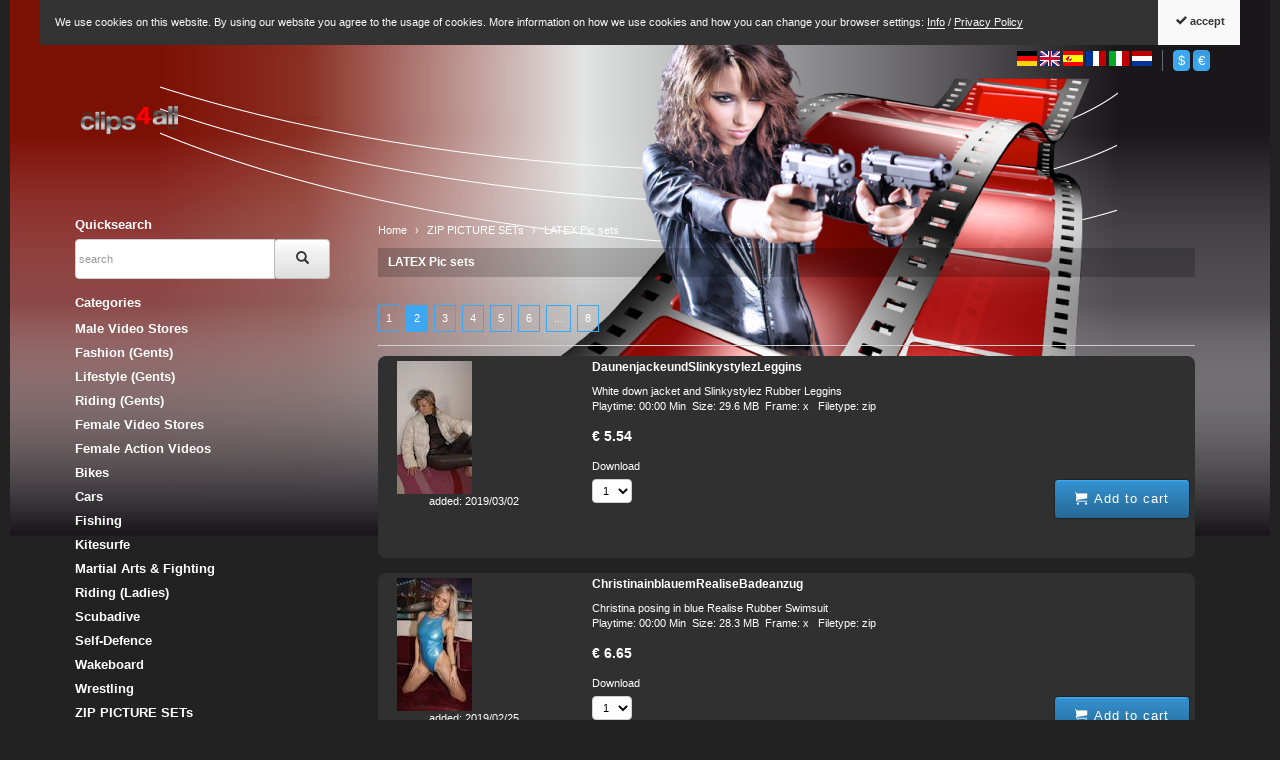

--- FILE ---
content_type: text/html
request_url: https://www.clips4all.com/shop/ki/en/ZIP-PICTURE-SETs/LATEX-Pic-sets.html?anzeigen_ab=20&kat_last=539
body_size: 18825
content:
<!DOCTYPE html>
<html lang="en">
  <head>
    <meta charset="utf-8">
    <meta name="author" content="PepperShop.com by Glarotech GmbH">
    <meta name="viewport" content="width=device-width, initial-scale=1">
    <meta http-equiv="X-UA-Compatible" content="IE=edge">

    
    
    <link rel="alternate" type="application/rss+xml" href="https://www.clips4all.com/shop/shop/rss_feed_neue_artikel.php" title="clips4all: New products">
    
    
    <link rel="search" type="application/opensearchdescription+xml" href="https://www.clips4all.com/shop/shop/addsearchengine/add_shop_searchengine.xml" title="clips4all quicksearch">
    

    <title>LATEX Pic sets / ZIP PICTURE SETs - clips4all</title>
    <link rel="canonical" href="https://www.clips4all.com/shop/ki/en/ZIP-PICTURE-SETs/LATEX-Pic-sets.html">
    <link rel="alternate" href="https://www.clips4all.com/shop/ki/ZIP-PICTURE-SETs/LATEX-Pic-sets.html" hreflang="de">
    <link rel="alternate" href="https://www.clips4all.com/shop/ki/en/ZIP-PICTURE-SETs/LATEX-Pic-sets.html" hreflang="en">
    <link rel="alternate" href="https://www.clips4all.com/shop/ki/es/ZIP-PICTURE-SETs/LATEX-Pic-sets.html" hreflang="es">
    <link rel="alternate" href="https://www.clips4all.com/shop/ki/fr/ZIP-PICTURE-SETs/LATEX-Pic-sets.html" hreflang="fr">
    <link rel="alternate" href="https://www.clips4all.com/shop/ki/it/ZIP-PICTURE-SETs/LATEX-Pic-sets.html" hreflang="it">
    <link rel="alternate" href="https://www.clips4all.com/shop/ki/nl/ZIP-PICTURE-SETs/LATEX-Pic-sets.html" hreflang="nl">
    <meta name="keywords" content="PICTURE">
    <meta name="author" content="clips4all">
    <meta name="description" content="Buy our products and offers of the category LATEX Pic sets in our online shop.">
    <meta property="og:image" content="https://www.clips4all.com/shop/shop/open_graph_image.php?id=0">
    <meta property="og:image:secure_url" content="https://www.clips4all.com/shop/shop/open_graph_image.php?id=0">
    <meta property="og:title" content="LATEX Pic sets">
    <meta property="og:type" content="product">
    <meta property="og:description" content="Buy our products and offers of the category LATEX Pic sets in our online shop.">
    <meta property="og:url" content="https://www.clips4all.com/shop/ki/en/ZIP-PICTURE-SETs/LATEX-Pic-sets.html">
    <meta property="og:site_name" content="clips4all">

    <!-- Google tag (gtag.js) -->
<script async src="https://www.googletagmanager.com/gtag/js?id=G-WMRLJDC7WN"></script>
<script>
  window.dataLayer = window.dataLayer || [];
  function gtag(){dataLayer.push(arguments);}
  gtag('js', new Date());

  gtag('config', 'G-WMRLJDC7WN');
</script>

    <link rel="stylesheet" href="/shop/shop/resourceloader_get_css.php?hash=f0165820bf082f02e4c46e3007e288d6">
<script src="/shop/lib/jquery/jquery.min.js?v=68"></script>


















  <script>
    var PepperShop    = {};
    PepperShop.config = {};
    PepperShop.config.shopWebrootUrl = '/shop/';
    PepperShop.config.shopWebrootPath = '/shop/';
  </script>

  














<script src="/shop/lib/bootstrap/js/bootstrap.min.js?v=68"></script>






<script src="/shop/shop/assets/flexbox/js/dynamic_size.js?v=68"></script>




<link rel="stylesheet" href="https://www.clips4all.com/shop/shop/shopstyles.css?v=68">
<link rel="stylesheet" href="https://www.clips4all.com/shop/shop/shopstyles_custom.css?99e8e45194c417b4704117ffc0e6f04d">
<script>
function showTellaFriend(Kategorie_ID, Artikel_ID, Name, Preis)
{
 TellFenster = window.open("https://www.clips4all.com/shop/shop/tell_a_friend.php?Kategorie_ID="+Kategorie_ID+"&Artikel_ID="+Artikel_ID+"&Artikelname="+Name+"","Tell_a_Friend","width=550,height=615,left=100,top=50");
 TellFenster.focus();
}
</script>




    
    
<script type="text/javascript">
var gaJsHost = (("https:" == document.location.protocol) ? "https://ssl." : "http://www.");
document.write(unescape("%3Cscript src='" + gaJsHost + "google-analytics.com/ga.js' type='text/javascript'%3E%3C/script%3E"));
</script>
<script type="text/javascript">
try {
var pageTracker = _gat._getTracker("UA-783288-1");
pageTracker._trackPageview();
} catch(err) {}</script>
  </head>



  

  <body >
  






    <!-- PepperShop start -->
    <div class="shop_table shadow" id="shop_table">
      
      <script language="JavaScript" src="/shop/shop/cookiewarning.php"></script>
      
      
      
      <header class="hauptnav_td ">
         
<script>
    function popUp(URL) {
        day = new Date();
        id = day.getTime();
        eval("page" + id + " = window.open(URL, '" + id + "', 'toolbar=0,scrollbars=1,location=0,statusbar=0,menubar=0,resizable=0,width=640,height=670,left = 312,top = 234');");
    }
</script>


<div class="visible-xs container" id="navbar-mobile">
  <div class="navbar-header">
    <div class="pull-right">
      
      <a class="btn navbar-toggle pull-left" href="/shop/shop/kunde_account.php?zeig_immer_login=true"><i class="icon-user"></i></a>
      
      
      <a class="btn navbar-toggle pull-left" href="/shop/shop/USER_BESTELLUNG_AUFRUF.php?darstellen=1">
        <i class="glyphicon glyphicon-shopping-cart"></i>
        <span class="wk_info_box anzahl_artikel" title="0 products | € 0.00" data-toggle="tooltip" data-placement="bottom">0</span>
      </a>
      
      <a class="btn navbar-toggle pull-left" href="#" data-toggle="collapse" data-target="#search-navbar-collapse"><i class="icon-search"></i></a>
        
      
      <button class="navbar-toggle dl-trigger" type="button" >
        <span class="sr-only">Menu</span>
        <span class="icon-bar"></span>
        <span class="icon-bar"></span>
        <span class="icon-bar"></span>
      </button>
    </div>
    <a class="navbar-brand top_titel hidden-print" href="https://www.clips4all.com/shop/"><img id="shoplogo_xs" src="https://www.clips4all.com/shop/shop/Bilder/shoplogo_xs.png" alt="clips4all"></a>
    <div class="collapse navbar-collapse" id="search-navbar-collapse">
      <form class="suchformular" role="search" action="https://www.clips4all.com/shop/shop/USER_ARTIKEL_HANDLING_AUFRUF.php" method="GET" name="quicksearch" onSubmit="return chkQuicksearch('search-navbar-input')">
        <input type="hidden" name="darstellen" value="1">
        <input type="hidden" name="lowlimit" value="0">
        <input type="hidden" name="highlimit" value="20">
        <div class="input-group">
          <input class="suchformular form-control" id="search-navbar-input" type="text" name="Suchstring" value="" placeholder="search" aria-autocomplete="list">
          <span class="input-group-btn">
            <button type="submit" class="btn btn-default"><span class="glyphicon glyphicon-search"></span></button>
          </span>
        </div>
            
      </form>
    </div>
  </div>
  <div class="top_titel visible-print"><img id="shoplogo_druck" src="https://www.clips4all.com/shop/shop/Bilder/shoplogo_druck.png" alt="clips4all"></div> <!-- NACH NAVBAR-MOBILE FOR PRINT -->
  
  <div id="dl-menu" class="dl-menuwrapper visible-xs">
    <ul class="dl-menu">
      









 



   
 
  

  
    

    
    
    
    <li>
      <a data-category-id="381" data-has-child-categories="true" href="/shop/ki/en/Male-Video-Stores.html">Male Video Stores</a>
      
        <a class="sub" href="/shop/ki/en/Male-Video-Stores.html" data-category-id="381" data-has-child-categories="true">&nbsp;</a>
      
      
      </li>     
      
      
    

    

    

    


    

  
    

    
    <li class="tabs">1</li>
    
    
    
    <li>
      <a data-category-id="383" data-has-child-categories="false" href="/shop/ki/en/Fashion-Gents.html">Fashion (Gents)</a>
      
      
      </li>     
      
      
    

    

    

    


    

  
    

    
    <li class="tabs">1</li>
    
    
    
    <li>
      <a data-category-id="385" data-has-child-categories="false" href="/shop/ki/en/Lifestyle-Gents.html">Lifestyle (Gents)</a>
      
      
      </li>     
      
      
    

    

    

    


    

  
    

    
    <li class="tabs">1</li>
    
    
    
    <li>
      <a data-category-id="386" data-has-child-categories="true" href="/shop/ki/en/Riding-Gents.html">Riding (Gents)</a>
      
        <a class="sub" href="/shop/ki/en/Riding-Gents.html" data-category-id="386" data-has-child-categories="true">&nbsp;</a>
      
      
      </li>     
      
      
    

    

    

    


    

  
    

    
    
    
    <li>
      <a data-category-id="138" data-has-child-categories="true" href="/shop/ki/en/Female-Video-Stores.html">Female Video Stores</a>
      
        <a class="sub" href="/shop/ki/en/Female-Video-Stores.html" data-category-id="138" data-has-child-categories="true">&nbsp;</a>
      
      
      </li>     
      
      
    

    

    

    


    

  
    

    
    <li class="tabs">2</li>
    
    
    
    <li>
      <a data-category-id="217" data-has-child-categories="true" href="/shop/ki/en/Female-Action-Videos.html">Female Action Videos</a>
      
        <a class="sub" href="/shop/ki/en/Female-Action-Videos.html" data-category-id="217" data-has-child-categories="true">&nbsp;</a>
      
      
      </li>     
      
      
    

    

    

    


    

  
    

    
    <li class="tabs">2</li>
    
    
    
    <li>
      <a data-category-id="131" data-has-child-categories="true" href="/shop/ki/en/Bikes.html">Bikes</a>
      
        <a class="sub" href="/shop/ki/en/Bikes.html" data-category-id="131" data-has-child-categories="true">&nbsp;</a>
      
      
      </li>     
      
      
    

    

    

    


    

  
    

    
    <li class="tabs">2</li>
    
    
    
    <li>
      <a data-category-id="49" data-has-child-categories="true" href="/shop/ki/en/Cars.html">Cars</a>
      
        <a class="sub" href="/shop/ki/en/Cars.html" data-category-id="49" data-has-child-categories="true">&nbsp;</a>
      
      
      </li>     
      
      
    

    

    

    


    

  
    

    
    <li class="tabs">2</li>
    
    
    
    <li>
      <a data-category-id="439" data-has-child-categories="true" href="/shop/ki/en/Fishing.html">Fishing</a>
      
        <a class="sub" href="/shop/ki/en/Fishing.html" data-category-id="439" data-has-child-categories="true">&nbsp;</a>
      
      
      </li>     
      
      
    

    

    

    


    

  
    

    
    <li class="tabs">2</li>
    
    
    
    <li>
      <a data-category-id="91" data-has-child-categories="true" href="/shop/ki/en/Kitesurfe.html">Kitesurfe</a>
      
        <a class="sub" href="/shop/ki/en/Kitesurfe.html" data-category-id="91" data-has-child-categories="true">&nbsp;</a>
      
      
      </li>     
      
      
    

    

    

    


    

  
    

    
    <li class="tabs">2</li>
    
    
    
    <li>
      <a data-category-id="446" data-has-child-categories="true" href="/shop/ki/en/Martial-Arts-Fighting.html">Martial Arts &amp; Fighting</a>
      
        <a class="sub" href="/shop/ki/en/Martial-Arts-Fighting.html" data-category-id="446" data-has-child-categories="true">&nbsp;</a>
      
      
      </li>     
      
      
    

    

    

    


    

  
    

    
    <li class="tabs">2</li>
    
    
    
    <li>
      <a data-category-id="198" data-has-child-categories="true" href="/shop/ki/en/Riding-Ladies1.html">Riding (Ladies)</a>
      
        <a class="sub" href="/shop/ki/en/Riding-Ladies1.html" data-category-id="198" data-has-child-categories="true">&nbsp;</a>
      
      
      </li>     
      
      
    

    

    

    


    

  
    

    
    <li class="tabs">2</li>
    
    
    
    <li>
      <a data-category-id="46" data-has-child-categories="true" href="/shop/ki/en/Scubadive.html">Scubadive</a>
      
        <a class="sub" href="/shop/ki/en/Scubadive.html" data-category-id="46" data-has-child-categories="true">&nbsp;</a>
      
      
      </li>     
      
      
    

    

    

    


    

  
    

    
    <li class="tabs">2</li>
    
    
    
    <li>
      <a data-category-id="356" data-has-child-categories="true" href="/shop/ki/en/Self-Defence.html">Self-Defence</a>
      
        <a class="sub" href="/shop/ki/en/Self-Defence.html" data-category-id="356" data-has-child-categories="true">&nbsp;</a>
      
      
      </li>     
      
      
    

    

    

    


    

  
    

    
    <li class="tabs">2</li>
    
    
    
    <li>
      <a data-category-id="98" data-has-child-categories="true" href="/shop/ki/en/Wakeboard.html">Wakeboard</a>
      
        <a class="sub" href="/shop/ki/en/Wakeboard.html" data-category-id="98" data-has-child-categories="true">&nbsp;</a>
      
      
      </li>     
      
      
    

    

    

    


    

  
    

    
    <li class="tabs">2</li>
    
    
    
    <li>
      <a data-category-id="104" data-has-child-categories="true" href="/shop/ki/en/Wrestling.html">Wrestling</a>
      
        <a class="sub" href="/shop/ki/en/Wrestling.html" data-category-id="104" data-has-child-categories="true">&nbsp;</a>
      
      
      </li>     
      
      
    

    

    

    


    

  
    

    
    <li class="tabs">2</li>
    
    
    

    
    <li>
      <a class="kat_aktiv" data-category-id="420" data-has-child-categories="true" href="/shop/ki/en/ZIP-PICTURE-SETs.html?kat_last=539">ZIP PICTURE SETs</a>
      
        <a class="sub" href="/shop/ki/en/ZIP-PICTURE-SETs.html?kat_last=539" data-category-id="420" data-has-child-categories="true">&nbsp;</a>
      
      
      
    

    

    


    

  
    

    
    
    
    <li>
      <a data-category-id="40" data-has-child-categories="true" href="/shop/ki/en/Tickets-Services.html">Tickets - Services</a>
      
        <a class="sub" href="/shop/ki/en/Tickets-Services.html" data-category-id="40" data-has-child-categories="true">&nbsp;</a>
      
      
      </li>     
      
      
    

    

    

    


    

  

  






        


      
      
      <li class="dl-static">
        <span class="language_container"><a href="/shop/ki/ZIP-PICTURE-SETs/LATEX-Pic-sets.html" class="ibox_content link-sprache">DE</a>
<a href="/shop/ki/en/ZIP-PICTURE-SETs/LATEX-Pic-sets.html" class="ibox_content active link-sprache">EN</a>
<a href="/shop/ki/es/ZIP-PICTURE-SETs/LATEX-Pic-sets.html" class="ibox_content link-sprache">ES</a>
<a href="/shop/ki/fr/ZIP-PICTURE-SETs/LATEX-Pic-sets.html" class="ibox_content link-sprache">FR</a>
<a href="/shop/ki/it/ZIP-PICTURE-SETs/LATEX-Pic-sets.html" class="ibox_content link-sprache">IT</a>
<a href="/shop/ki/nl/ZIP-PICTURE-SETs/LATEX-Pic-sets.html" class="ibox_content link-sprache">NL</a>
</span>
        <span class="currency_container"><a href="/shop/shop/USER_ARTIKEL_HANDLING_AUFRUF.php?darstellen=1&amp;Kategorie_ID=539&amp;waehrung=usd" class="ibox_content link-waehrung">&dollar;</a>
<a href="/shop/shop/USER_ARTIKEL_HANDLING_AUFRUF.php?darstellen=1&amp;Kategorie_ID=539&amp;waehrung=eur" class="ibox_content active link-waehrung">&euro;</a>
</span>
      </li>
      
    </ul>
  </div>
  <script>
  PepperShop.Request = { categoryId: 539, categoryHierarchy: [420] };
  PepperShop.config.apiUrl = '' + 'https://www.clips4all.com/shop/shop/ajax_handler.php?ajax_handler_id=get_unterkategorien';
  $(document).ready(function () {
    $( '#dl-menu' ).dlmenu({
      jumpToRoot: false,
      labels: { backLabel : 'back'},
      animationClasses : { classin : 'dl-animate-in-2', classout : 'dl-animate-out-2' }
    });
    // Damit immer nur die sichtbare hoehe verwendet wird, auch wenn die Adressbar sichtbar ist
    var calc_max_dl_menu_size = function(){
      $('#dl-menu .dl-menu').css('height', 'calc(' + window.innerHeight + 'px - 5rem)');
    };
    calc_max_dl_menu_size();
    $(window).on('resize touchmove', function () {
      calc_max_dl_menu_size();
    });

  });
  </script>
  
</div>
<div class="hidden-xs top">
  <div class="header_subnav">
    <div class="container">
      <div class="row pull-right">
        <div class="col-xs-12">
          
          
          
          
          
          <div class="ibox language_container">
              <div class="ibox_content">
                <a href="/shop/ki/ZIP-PICTURE-SETs/LATEX-Pic-sets.html"><img src="/shop/shop/language/de/Buttons/lang_pic.gif" alt="Deutsch" title="Deutsch"></a>
<a href="/shop/ki/en/ZIP-PICTURE-SETs/LATEX-Pic-sets.html"><img src="/shop/shop/language/en/Buttons/lang_pic.gif" alt="English" title="English"></a>
<a href="/shop/ki/es/ZIP-PICTURE-SETs/LATEX-Pic-sets.html"><img src="/shop/shop/language/es/Buttons/lang_pic.gif" alt="Espa&ntilde;ol" title="Espa&ntilde;ol"></a>
<a href="/shop/ki/fr/ZIP-PICTURE-SETs/LATEX-Pic-sets.html"><img src="/shop/shop/language/fr/Buttons/lang_pic.gif" alt="Fran&ccedil;ais" title="Fran&ccedil;ais"></a>
<a href="/shop/ki/it/ZIP-PICTURE-SETs/LATEX-Pic-sets.html"><img src="/shop/shop/language/it/Buttons/lang_pic.gif" alt="Italiano" title="Italiano"></a>
<a href="/shop/ki/nl/ZIP-PICTURE-SETs/LATEX-Pic-sets.html"><img src="/shop/shop/language/nl/Buttons/lang_pic.gif" alt="Nederlands" title="Nederlands"></a>

              </div>
          </div>
          
          
          <div class="ibox currency_container">
              <div class="ibox_content">
                <button class="btn btn-xs btn-default btn-waehrung" type="button" onClick="javascript:window.location.href='/shop/shop/USER_ARTIKEL_HANDLING_AUFRUF.php?darstellen=1&amp;Kategorie_ID=539&amp;waehrung=usd'" name="usd">&dollar;</button>
<button class="btn btn-xs btn-default active btn-waehrung" type="button" onClick="javascript:window.location.href='/shop/shop/USER_ARTIKEL_HANDLING_AUFRUF.php?darstellen=1&amp;Kategorie_ID=539&amp;waehrung=eur'" name="eur">&euro;</button>

              </div>
          </div>
          
          
          
        </div>    
      </div><!-- /row -->
    </div><!-- /container -->
  </div><!-- /header_subnav -->

  <div class="container">
    <div class="row row-offcanvas row-offcanvas-right">
      <div class="col-xs-12 col-sm-6">
        <div class="top_titel">
          <a class="hidden-xs hidden-print top_titel" href="http://www.clips4all.com" accesskey="0"><img id="shoplogo" src="https://www.clips4all.com/shop/shop/Bilder/shoplogo.png" alt="clips4all"></a>
          <a class="hidden-xs visible-print top_titel" href="http://www.clips4all.com"><img id="shoplogo_druck" src="https://www.clips4all.com/shop/shop/Bilder/shoplogo_druck.png" alt="clips4all"></a>
        </div>
      </div>
      <div class="col-xs-12 col-sm-6">
        <div class="top_stern pull-right">
          
          
          
        </div> <!-- end top_stern -->
          
      </div>
      
    </div><!-- /row -->
    
  </div><!-- /container -->
</div><!-- /div.top -->




      </header>
      
      <div class="container">
        <div class="row">
          <section class="col-xs-12 col-sm-push-3 col-sm-9 col_content">
            <div class="content_td shadow" id="content_td">

  
  <ul class="breadcrumb" itemscope itemtype="http://schema.org/BreadcrumbList">
    
      
      
      <li itemprop="itemListElement" itemscope itemtype="http://schema.org/ListItem">
        <span itemprop="name">Home</span>
        <meta itemprop="position" content="1" />
      </li>
      
    
      
      
      <li itemprop="itemListElement" itemscope itemtype="http://schema.org/ListItem">
        <span itemprop="name">ZIP PICTURE SETs</span>
        <meta itemprop="position" content="2" />
      </li>
      
    
      
      
      <li itemprop="itemListElement" itemscope itemtype="http://schema.org/ListItem">
        <span itemprop="name">LATEX Pic sets</span>
        <meta itemprop="position" content="3" />
      </li>
      
    
      
      
    
  </ul>
  
  
  <h1 class="content">
    <a href="/shop/ki/en/ZIP-PICTURE-SETs/LATEX-Pic-sets.html">LATEX Pic sets</a>
  </h1>
  
    
  

  

  

  

  

   

  
    
  

  
    
  

  




  <script>
  // Ueberpruefung der eingegebenen Anzahl im Eingabefeld (Plausibilitaetstest + Boundrytest):
  function chkFormular(artikel_id,max_value,nachkommastellen,min_value,max_lager) {
    var form_id = "Form" + artikel_id;
    nummerisch = 1;
    for(i=0;i<document.getElementById(form_id).Anzahl.value.length;++i) {
      if(document.getElementById(form_id).Anzahl.value.charAt(i) < "0" || document.getElementById(form_id).Anzahl.value.charAt(i) > "9") {
        if(nachkommastellen == 0 || document.getElementById(form_id).Anzahl.value.charAt(i) != ".") {
          if(nachkommastellen == 0 || document.getElementById(form_id).Anzahl.value.charAt(i) != ".") {
            nummerisch = 0;
          }
        }
      }
    }
    if(nummerisch == 0) {
      alert("The given number includes invalid values. Allowed values are digits and . as decimal boundry sign! (" + document.getElementById(form_id).Anzahl.value + ")");
      document.getElementById(form_id).Anzahl.focus();
      return false;
    }
    // Falls eine Maximalzahl angegeben wurde, testen wir, ob die Anzahl hoeher ist
    if (max_value > -1 && document.getElementById(form_id).Anzahl.value > max_value) {
      alert("The maximum number is:  " + max_value);
      return false;
    }
    // Falls eine Minimalanzahl angegeben wurde, testen wir, ob die Anzahl tiefer ist
    if (document.getElementById(form_id).Anzahl.value < min_value) {
      alert("minimum order quantity for this article is  " + min_value);
      return false;
    }

  }// End function chkFormular
  </script>


  

  

  

  
  <div class="contenthaupt">
    <div class="content"><ul class="blaettern cf"><li><a class="blaettern" href="https://www.clips4all.com/shop/shop/USER_ARTIKEL_HANDLING_AUFRUF.php?Kategorie_ID=539&amp;anzeigen_ab=0" title="1">1</a></li> 
<li><a class="blaettern active" href="https://www.clips4all.com/shop/shop/USER_ARTIKEL_HANDLING_AUFRUF.php?Kategorie_ID=539&amp;anzeigen_ab=20" title="2">2</a></li> 
<li><a class="blaettern" href="https://www.clips4all.com/shop/shop/USER_ARTIKEL_HANDLING_AUFRUF.php?Kategorie_ID=539&amp;anzeigen_ab=40" title="3">3</a></li> 
<li><a class="blaettern" href="https://www.clips4all.com/shop/shop/USER_ARTIKEL_HANDLING_AUFRUF.php?Kategorie_ID=539&amp;anzeigen_ab=60" title="4">4</a></li> 
<li><a class="blaettern" href="https://www.clips4all.com/shop/shop/USER_ARTIKEL_HANDLING_AUFRUF.php?Kategorie_ID=539&amp;anzeigen_ab=80" title="5">5</a></li> 
<li><a class="blaettern" href="https://www.clips4all.com/shop/shop/USER_ARTIKEL_HANDLING_AUFRUF.php?Kategorie_ID=539&amp;anzeigen_ab=100" title="6">6</a></li> 
<li><a class="blaettern" href="https://www.clips4all.com/shop/shop/USER_ARTIKEL_HANDLING_AUFRUF.php?Kategorie_ID=539&amp;anzeigen_ab=40" title="forward to page 3">...</a></li>
<li><a class="blaettern" href="https://www.clips4all.com/shop/shop/USER_ARTIKEL_HANDLING_AUFRUF.php?Kategorie_ID=539&amp;anzeigen_ab=140" title="go to last page">8</a></li> 
</ul></div>
    
    <hr>
    
  </div>
  

  
  




<div class="contenthaupt product_detail" itemscope itemtype="http://schema.org/Product">

<form method="post" action="/shop/shop/USER_BESTELLUNG_AUFRUF.php" id="Form15203" onSubmit="return chkFormular(15203,-1,0,0,-1)" data-update="order_form">

<div class="row">
  <div class="col-xs-12 col-sm-3 product_image_container">
    
    <div class="kleinbild" id="Ziel15203">
<!-- MULTI_VARIANTEN (1) > -->
      <a class="content fancybox15203 " id="bild15203" href="javascript:;" data-update="image_link" data-bild-gross="https://www.clips4all.com/shop/shop/ProdukteBilder/CL11592_DaunenjackeundSlinkystylezLeggins_zip_gr.jpg" data-isset="">
        <img class="img-responsive" src="https://www.clips4all.com/shop/shop/ProdukteBilder/CL11592_DaunenjackeundSlinkystylezLeggins_zip_kl.jpg" id="15203_kleinbild" alt="DaunenjackeundSlinkystylezLeggins" title="Click to see details" data-update="image" data-isset="" >
      </a>
      
      <img src="/shop/shop/Bilder/spacer.gif" alt="" width="3" height="1">added: 2019/03/02
      
      <meta itemprop="image" content="https://www.clips4all.com/shop/shop/ProdukteBilder/CL11592_DaunenjackeundSlinkystylezLeggins_zip_gr.jpg" data-update="image_link"  data-isset="" />
<!-- < MULTI_VARIANTEN (1) -->
    </div>
    
    <script> 
        var PepperShop = PepperShop || {};
        PepperShop.Artikel = PepperShop.Artikel || {};
        PepperShop.Artikel.Artikel_ID = '15203'; // for multi_varianten
        PepperShop.Artikel.Bilder = PepperShop.Artikel.Bilder || {};
        PepperShop.Artikel.Bilder.gross = PepperShop.Artikel.Bilder.gross || {};
        PepperShop.Artikel.Bilder.gross[ '15203' ] = [{"src":"https:\/\/www.clips4all.com\/shop\/shop\/ProdukteBilder\/CL11592_DaunenjackeundSlinkystylezLeggins_zip_gr.jpg"}];
    </script>
    
    
    <script>
        (function(){
            $( '.product_image_container' ).on( 'click', ".fancybox15203", function( evt ) {
                evt.preventDefault();
                var fancyboxSrc = null;
                var fancyboxConfig = {
                    helpers: {
                        overlay :{
                            locked: false // sonst springt die fancybox nach oben
                        }
                    }
                };
                if ( typeof( PepperShop ) != 'null' &&
                        PepperShop.Artikel != null &&
                        PepperShop.Artikel.Bilder != null &&
                        PepperShop.Artikel.Bilder.gross != null
                ) {
                    fancyboxSrc = PepperShop.Artikel.Bilder.gross[ '15203' ];
                    fancyboxConfig.index = $( "#15203_kleinbild" ).attr( "data-id" );
                }
                else {
                    fancyboxSrc = $( evt.currentTarget).attr( 'data-bild-gross' );
                }
                $.fancybox.open( fancyboxSrc, fancyboxConfig );
            } );
            register_kleinbild_click_listener();
        } )();
        
        function register_kleinbild_click_listener() {

            $( '#Form15203 ul.microbilder').on( 'click', 'img', function( evt ) {
                $( '#15203_kleinbild' ).attr( {
                    src: $( evt.currentTarget ).attr( 'data-kleinbild' ),
                    'data-id': $( evt.currentTarget ).attr( 'data-id' )
                } );
            } );
        }
    </script>
  </div>
  <div class="col-xs-12 col-sm-9 content product_content_container">
    <div>
      <h1 class="heading-2 pull-left" itemprop="name">DaunenjackeundSlinkystylezLeggins <span data-update="name"></span>
        
        
      </h1>
      
      <div class="product_content_sub content">
        <script>
  var addthis_config =
  {
      // ui_use_css : false, // Falls nur 3rth-Party Buttons verwendet werden
      ui_language: 'en',
      services_exclude: 'print,email'
  }
</script>
        <!-- // XXX> BACKPORT v8_0_0_34 -->
<div style="display:none" class="addthis_anzeige addthis_toolbox addthis_default_style" addthis:url="https://www.clips4all.com/shop/pi/en/DaunenjackeundSlinkystylezLeggins.html" addthis:title="DaunenjackeundSlinkystylezLeggins - clips4all" addthis:twitter="DaunenjackeundSlinkystylezLeggins - clips4all {https://www.clips4all.com/shop/pi/en/DaunenjackeundSlinkystylezLeggins.html}">
<!-- // <XXX -->
  <a class="addthis_button_expanded content"></a>
  <span class="addthis_separator"> </span>
  <a class="addthis_button_favorites"></a>
  <a class="addthis_button_twitter"></a>
  <a class="addthis_button_facebook"></a>
  <a class="addthis_button_google_plusone_share"></a>
  <a class="addthis_button_misterwong"></a>
  <a class="addthis_button_bitly"></a>
</div>











<!-- // XXX> BACKPORT v8_0_0_34 -->
<script>
    $(window).load(function(){
      if(window._atd) {
        if ($('.addthis_anzeige')) {
            $('.addthis_anzeige').css("display", "block");
        }
      }
    });
</script>
<!-- // <XXX -->
      </div>
      
      
      
      <div style="clear:both;">
      White down jacket and Slinkystylez Rubber Leggins
      </div>
      Playtime: 00:00 Min&nbsp;&nbsp;Size: 29.6 MB&nbsp;&nbsp;Frame:  x &nbsp;&nbsp;Filetype: zip
      
      
      
      

      
      <span class="" id="lager_notification_15203"></span>

      
      <span id="testeo_15203"></span>
    </div>
  
  
    
  

  
  <div class="product_content_sub">
    
    <div id="preis">








<div itemprop="offers" itemscope itemtype="http://schema.org/Offer">
  
<!-- MULTI_VARIANTEN (2) > -->
  
    <h5 class="content preisanzeige">
    <span class="rabatt_prozent aktionspreis_darstellungs_element" style="display: none;" data-update="rabatt_prozent"></span>
    <span class="waehrung" itemprop="priceCurrency" data-update="preis.waehrung">€</span> 
    <span data-update="preis.preis">5.54</span> 
    <del class="aktionspreis_darstellungs_element" style="display: none;"><span class="waehrung" data-update="preis.waehrung">€</span> <span data-update="preis_alt">5.54</span></del>
  </h5>
  <meta itemprop="price" content="5.54" />
   
<!-- < MULTI_VARIANTEN (2) -->
  
  
  
  <link itemprop="availability" href="http://schema.org/InStock" />
  <meta itemprop="url" content="https://www.clips4all.com/shop/ki/en/ZIP-PICTURE-SETs/LATEX-Pic-sets.html?anzeigen_ab=20&kat_last=539&lang=en"/>
  <meta itemprop="priceValidUntil" content="2099-12-31" />
</div>
<meta itemprop="mpn" content="CL11592_DaunenjackeundSlinkystylezLeggins.zip"/>
<meta itemprop="description" content="White down jacket and Slinkystylez Rubber Leggins"/>
<meta itemprop="brand" content=""/>
  













</div>
  </div>
  

    
    
  

    
  
  
  <div class="anzahl_einheit">
    <div class="form-group">
      <div id="anzahl_einheit_darstellung">














  
      
      
       
        <label for="artikel_anzahl_15203" class="">Download</label>
        
        <select class="form-control anzahl_inline hidden-print" id="artikel_anzahl_15203" name="Anzahl">
          
          <option value="1" >1</option>
          
        </select>
        

        

        
       
  
  







</div>
      <span class="pull-right" style="vertical-align:top;" id="warenkorb_button_15203"> <button class="btn btn-primary  " type="submit"><span class="icon-cart"></span> Add to cart</button>     <input type="hidden" name="von_in_warenkorb" value="">
</span>
    </div>
    <div data-update-block="formular_hidden_felder">
      <input type="hidden" name="Kategorie_ID" value="539" title="to shopping cart -&amp;gt; back1">
<input type="hidden" name="Artikel_ID" id="artikel_id_15203" value="15203" title="to shopping cart -&amp;gt; back2">
<input type="hidden" name="darstellen" value="2">
<input type="hidden" name="asid" value="">
<input type="hidden" name="csrf_token" value="9bc82e29313b95bea34477224c8cc02b" />
<input type="hidden" name="PEPPERSESS" value="7p2fft41gd1u2n3kge7u8ihnt4">

    </div>
  </div>
  
  <div class="product_content_sub">
    <!---->  
  </div>      
  

  </div><!-- /product_content_container -->
</div><!-- /row -->


</form>

</div>




  


<div class="contenthaupt"><br></div>




















  
  



<div class="contenthaupt product_detail" itemscope itemtype="http://schema.org/Product">

<form method="post" action="/shop/shop/USER_BESTELLUNG_AUFRUF.php" id="Form15193" onSubmit="return chkFormular(15193,-1,0,0,-1)" data-update="order_form">

<div class="row">
  <div class="col-xs-12 col-sm-3 product_image_container">
    
    <div class="kleinbild" id="Ziel15193">
<!-- MULTI_VARIANTEN (1) > -->
      <a class="content fancybox15193 " id="bild15193" href="javascript:;" data-update="image_link" data-bild-gross="https://www.clips4all.com/shop/shop/ProdukteBilder/CL11592_ChristinainblauemRealiseBadeanzug_zip_gr.jpg" data-isset="">
        <img class="img-responsive" src="https://www.clips4all.com/shop/shop/ProdukteBilder/CL11592_ChristinainblauemRealiseBadeanzug_zip_kl.jpg" id="15193_kleinbild" alt="ChristinainblauemRealiseBadeanzug" title="Click to see details" data-update="image" data-isset="" >
      </a>
      
      <img src="/shop/shop/Bilder/spacer.gif" alt="" width="3" height="1">added: 2019/02/25
      
      <meta itemprop="image" content="https://www.clips4all.com/shop/shop/ProdukteBilder/CL11592_ChristinainblauemRealiseBadeanzug_zip_gr.jpg" data-update="image_link"  data-isset="" />
<!-- < MULTI_VARIANTEN (1) -->
    </div>
    
    <script> 
        var PepperShop = PepperShop || {};
        PepperShop.Artikel = PepperShop.Artikel || {};
        PepperShop.Artikel.Artikel_ID = '15193'; // for multi_varianten
        PepperShop.Artikel.Bilder = PepperShop.Artikel.Bilder || {};
        PepperShop.Artikel.Bilder.gross = PepperShop.Artikel.Bilder.gross || {};
        PepperShop.Artikel.Bilder.gross[ '15193' ] = [{"src":"https:\/\/www.clips4all.com\/shop\/shop\/ProdukteBilder\/CL11592_ChristinainblauemRealiseBadeanzug_zip_gr.jpg"}];
    </script>
    
    
    <script>
        (function(){
            $( '.product_image_container' ).on( 'click', ".fancybox15193", function( evt ) {
                evt.preventDefault();
                var fancyboxSrc = null;
                var fancyboxConfig = {
                    helpers: {
                        overlay :{
                            locked: false // sonst springt die fancybox nach oben
                        }
                    }
                };
                if ( typeof( PepperShop ) != 'null' &&
                        PepperShop.Artikel != null &&
                        PepperShop.Artikel.Bilder != null &&
                        PepperShop.Artikel.Bilder.gross != null
                ) {
                    fancyboxSrc = PepperShop.Artikel.Bilder.gross[ '15193' ];
                    fancyboxConfig.index = $( "#15193_kleinbild" ).attr( "data-id" );
                }
                else {
                    fancyboxSrc = $( evt.currentTarget).attr( 'data-bild-gross' );
                }
                $.fancybox.open( fancyboxSrc, fancyboxConfig );
            } );
            register_kleinbild_click_listener();
        } )();
        
        function register_kleinbild_click_listener() {

            $( '#Form15193 ul.microbilder').on( 'click', 'img', function( evt ) {
                $( '#15193_kleinbild' ).attr( {
                    src: $( evt.currentTarget ).attr( 'data-kleinbild' ),
                    'data-id': $( evt.currentTarget ).attr( 'data-id' )
                } );
            } );
        }
    </script>
  </div>
  <div class="col-xs-12 col-sm-9 content product_content_container">
    <div>
      <h1 class="heading-2 pull-left" itemprop="name">ChristinainblauemRealiseBadeanzug <span data-update="name"></span>
        
        
      </h1>
      
      <div class="product_content_sub content">
        
        <!-- // XXX> BACKPORT v8_0_0_34 -->
<div style="display:none" class="addthis_anzeige addthis_toolbox addthis_default_style" addthis:url="https://www.clips4all.com/shop/pi/en/ChristinainblauemRealiseBadeanzug.html" addthis:title="ChristinainblauemRealiseBadeanzug - clips4all" addthis:twitter="ChristinainblauemRealiseBadeanzug - clips4all {https://www.clips4all.com/shop/pi/en/ChristinainblauemRealiseBadeanzug.html}">
<!-- // <XXX -->
  <a class="addthis_button_expanded content"></a>
  <span class="addthis_separator"> </span>
  <a class="addthis_button_favorites"></a>
  <a class="addthis_button_twitter"></a>
  <a class="addthis_button_facebook"></a>
  <a class="addthis_button_google_plusone_share"></a>
  <a class="addthis_button_misterwong"></a>
  <a class="addthis_button_bitly"></a>
</div>











<!-- // XXX> BACKPORT v8_0_0_34 -->
<script>
    $(window).load(function(){
      if(window._atd) {
        if ($('.addthis_anzeige')) {
            $('.addthis_anzeige').css("display", "block");
        }
      }
    });
</script>
<!-- // <XXX -->
      </div>
      
      
      
      <div style="clear:both;">
      Christina posing in blue Realise Rubber Swimsuit
      </div>
      Playtime: 00:00 Min&nbsp;&nbsp;Size: 28.3 MB&nbsp;&nbsp;Frame:  x &nbsp;&nbsp;Filetype: zip
      
      
      
      

      
      <span class="" id="lager_notification_15193"></span>

      
      <span id="testeo_15193"></span>
    </div>
  
  
    
  

  
  <div class="product_content_sub">
    
    <div id="preis">








<div itemprop="offers" itemscope itemtype="http://schema.org/Offer">
  
<!-- MULTI_VARIANTEN (2) > -->
  
    <h5 class="content preisanzeige">
    <span class="rabatt_prozent aktionspreis_darstellungs_element" style="display: none;" data-update="rabatt_prozent"></span>
    <span class="waehrung" itemprop="priceCurrency" data-update="preis.waehrung">€</span> 
    <span data-update="preis.preis">6.65</span> 
    <del class="aktionspreis_darstellungs_element" style="display: none;"><span class="waehrung" data-update="preis.waehrung">€</span> <span data-update="preis_alt">6.65</span></del>
  </h5>
  <meta itemprop="price" content="6.65" />
   
<!-- < MULTI_VARIANTEN (2) -->
  
  
  
  <link itemprop="availability" href="http://schema.org/InStock" />
  <meta itemprop="url" content="https://www.clips4all.com/shop/ki/en/ZIP-PICTURE-SETs/LATEX-Pic-sets.html?anzeigen_ab=20&kat_last=539&lang=en"/>
  <meta itemprop="priceValidUntil" content="2099-12-31" />
</div>
<meta itemprop="mpn" content="CL11592_ChristinainblauemRealiseBadeanzug.zip"/>
<meta itemprop="description" content="Christina posing in blue Realise Rubber Swimsuit"/>
<meta itemprop="brand" content=""/>
  













</div>
  </div>
  

    
    
  

    
  
  
  <div class="anzahl_einheit">
    <div class="form-group">
      <div id="anzahl_einheit_darstellung">














  
      
      
       
        <label for="artikel_anzahl_15193" class="">Download</label>
        
        <select class="form-control anzahl_inline hidden-print" id="artikel_anzahl_15193" name="Anzahl">
          
          <option value="1" >1</option>
          
        </select>
        

        

        
       
  
  







</div>
      <span class="pull-right" style="vertical-align:top;" id="warenkorb_button_15193"> <button class="btn btn-primary  " type="submit"><span class="icon-cart"></span> Add to cart</button>     <input type="hidden" name="von_in_warenkorb" value="">
</span>
    </div>
    <div data-update-block="formular_hidden_felder">
      <input type="hidden" name="Kategorie_ID" value="539" title="to shopping cart -&amp;gt; back1">
<input type="hidden" name="Artikel_ID" id="artikel_id_15193" value="15193" title="to shopping cart -&amp;gt; back2">
<input type="hidden" name="darstellen" value="2">
<input type="hidden" name="asid" value="">
<input type="hidden" name="csrf_token" value="9bc82e29313b95bea34477224c8cc02b" />
<input type="hidden" name="PEPPERSESS" value="7p2fft41gd1u2n3kge7u8ihnt4">

    </div>
  </div>
  
  <div class="product_content_sub">
    <!---->  
  </div>      
  

  </div><!-- /product_content_container -->
</div><!-- /row -->


</form>

</div>




  


<div class="contenthaupt"><br></div>




















  
  



<div class="contenthaupt product_detail" itemscope itemtype="http://schema.org/Product">

<form method="post" action="/shop/shop/USER_BESTELLUNG_AUFRUF.php" id="Form15177" onSubmit="return chkFormular(15177,-1,0,0,-1)" data-update="order_form">

<div class="row">
  <div class="col-xs-12 col-sm-3 product_image_container">
    
    <div class="kleinbild" id="Ziel15177">
<!-- MULTI_VARIANTEN (1) > -->
      <a class="content fancybox15177 " id="bild15177" href="javascript:;" data-update="image_link" data-bild-gross="https://www.clips4all.com/shop/shop/ProdukteBilder/CL11592_ChristinainrotemSlinkystylezBadeanzug_zip_gr.jpg" data-isset="">
        <img class="img-responsive" src="https://www.clips4all.com/shop/shop/ProdukteBilder/CL11592_ChristinainrotemSlinkystylezBadeanzug_zip_kl.jpg" id="15177_kleinbild" alt="ChristinainrotemSlinkystylezBadeanzug" title="Click to see details" data-update="image" data-isset="" >
      </a>
      
      <img src="/shop/shop/Bilder/spacer.gif" alt="" width="3" height="1">added: 2019/02/19
      
      <meta itemprop="image" content="https://www.clips4all.com/shop/shop/ProdukteBilder/CL11592_ChristinainrotemSlinkystylezBadeanzug_zip_gr.jpg" data-update="image_link"  data-isset="" />
<!-- < MULTI_VARIANTEN (1) -->
    </div>
    
    <script> 
        var PepperShop = PepperShop || {};
        PepperShop.Artikel = PepperShop.Artikel || {};
        PepperShop.Artikel.Artikel_ID = '15177'; // for multi_varianten
        PepperShop.Artikel.Bilder = PepperShop.Artikel.Bilder || {};
        PepperShop.Artikel.Bilder.gross = PepperShop.Artikel.Bilder.gross || {};
        PepperShop.Artikel.Bilder.gross[ '15177' ] = [{"src":"https:\/\/www.clips4all.com\/shop\/shop\/ProdukteBilder\/CL11592_ChristinainrotemSlinkystylezBadeanzug_zip_gr.jpg"}];
    </script>
    
    
    <script>
        (function(){
            $( '.product_image_container' ).on( 'click', ".fancybox15177", function( evt ) {
                evt.preventDefault();
                var fancyboxSrc = null;
                var fancyboxConfig = {
                    helpers: {
                        overlay :{
                            locked: false // sonst springt die fancybox nach oben
                        }
                    }
                };
                if ( typeof( PepperShop ) != 'null' &&
                        PepperShop.Artikel != null &&
                        PepperShop.Artikel.Bilder != null &&
                        PepperShop.Artikel.Bilder.gross != null
                ) {
                    fancyboxSrc = PepperShop.Artikel.Bilder.gross[ '15177' ];
                    fancyboxConfig.index = $( "#15177_kleinbild" ).attr( "data-id" );
                }
                else {
                    fancyboxSrc = $( evt.currentTarget).attr( 'data-bild-gross' );
                }
                $.fancybox.open( fancyboxSrc, fancyboxConfig );
            } );
            register_kleinbild_click_listener();
        } )();
        
        function register_kleinbild_click_listener() {

            $( '#Form15177 ul.microbilder').on( 'click', 'img', function( evt ) {
                $( '#15177_kleinbild' ).attr( {
                    src: $( evt.currentTarget ).attr( 'data-kleinbild' ),
                    'data-id': $( evt.currentTarget ).attr( 'data-id' )
                } );
            } );
        }
    </script>
  </div>
  <div class="col-xs-12 col-sm-9 content product_content_container">
    <div>
      <h1 class="heading-2 pull-left" itemprop="name">ChristinainrotemSlinkystylezBadeanzug <span data-update="name"></span>
        
        
      </h1>
      
      <div class="product_content_sub content">
        
        <!-- // XXX> BACKPORT v8_0_0_34 -->
<div style="display:none" class="addthis_anzeige addthis_toolbox addthis_default_style" addthis:url="https://www.clips4all.com/shop/pi/en/ChristinainrotemSlinkystylezBadeanzug.html" addthis:title="ChristinainrotemSlinkystylezBadeanzug - clips4all" addthis:twitter="ChristinainrotemSlinkystylezBadeanzug - clips4all {https://www.clips4all.com/shop/pi/en/ChristinainrotemSlinkystylezBadeanzug.html}">
<!-- // <XXX -->
  <a class="addthis_button_expanded content"></a>
  <span class="addthis_separator"> </span>
  <a class="addthis_button_favorites"></a>
  <a class="addthis_button_twitter"></a>
  <a class="addthis_button_facebook"></a>
  <a class="addthis_button_google_plusone_share"></a>
  <a class="addthis_button_misterwong"></a>
  <a class="addthis_button_bitly"></a>
</div>











<!-- // XXX> BACKPORT v8_0_0_34 -->
<script>
    $(window).load(function(){
      if(window._atd) {
        if ($('.addthis_anzeige')) {
            $('.addthis_anzeige').css("display", "block");
        }
      }
    });
</script>
<!-- // <XXX -->
      </div>
      
      
      
      <div style="clear:both;">
      Christina posing in red Slinkystylez rubber swimsuit<br />
28 Photos - 3000 x 1688 px
      </div>
      Playtime: 00:00 Min&nbsp;&nbsp;Size: 29.2 MB&nbsp;&nbsp;Frame:  x &nbsp;&nbsp;Filetype: zip
      
      
      
      

      
      <span class="" id="lager_notification_15177"></span>

      
      <span id="testeo_15177"></span>
    </div>
  
  
    
  

  
  <div class="product_content_sub">
    
    <div id="preis">








<div itemprop="offers" itemscope itemtype="http://schema.org/Offer">
  
<!-- MULTI_VARIANTEN (2) > -->
  
    <h5 class="content preisanzeige">
    <span class="rabatt_prozent aktionspreis_darstellungs_element" style="display: none;" data-update="rabatt_prozent"></span>
    <span class="waehrung" itemprop="priceCurrency" data-update="preis.waehrung">€</span> 
    <span data-update="preis.preis">5.54</span> 
    <del class="aktionspreis_darstellungs_element" style="display: none;"><span class="waehrung" data-update="preis.waehrung">€</span> <span data-update="preis_alt">5.54</span></del>
  </h5>
  <meta itemprop="price" content="5.54" />
   
<!-- < MULTI_VARIANTEN (2) -->
  
  
  
  <link itemprop="availability" href="http://schema.org/InStock" />
  <meta itemprop="url" content="https://www.clips4all.com/shop/ki/en/ZIP-PICTURE-SETs/LATEX-Pic-sets.html?anzeigen_ab=20&kat_last=539&lang=en"/>
  <meta itemprop="priceValidUntil" content="2099-12-31" />
</div>
<meta itemprop="mpn" content="CL11592_ChristinainrotemSlinkystylezBadeanzug.zip"/>
<meta itemprop="description" content="Christina posing in red Slinkystylez rubber swimsuit
28 Photos - 3000 x 1688 px"/>
<meta itemprop="brand" content=""/>
  













</div>
  </div>
  

    
    
  

    
  
  
  <div class="anzahl_einheit">
    <div class="form-group">
      <div id="anzahl_einheit_darstellung">














  
      
      
       
        <label for="artikel_anzahl_15177" class="">Download</label>
        
        <select class="form-control anzahl_inline hidden-print" id="artikel_anzahl_15177" name="Anzahl">
          
          <option value="1" >1</option>
          
        </select>
        

        

        
       
  
  







</div>
      <span class="pull-right" style="vertical-align:top;" id="warenkorb_button_15177"> <button class="btn btn-primary  " type="submit"><span class="icon-cart"></span> Add to cart</button>     <input type="hidden" name="von_in_warenkorb" value="">
</span>
    </div>
    <div data-update-block="formular_hidden_felder">
      <input type="hidden" name="Kategorie_ID" value="539" title="to shopping cart -&amp;gt; back1">
<input type="hidden" name="Artikel_ID" id="artikel_id_15177" value="15177" title="to shopping cart -&amp;gt; back2">
<input type="hidden" name="darstellen" value="2">
<input type="hidden" name="asid" value="">
<input type="hidden" name="csrf_token" value="9bc82e29313b95bea34477224c8cc02b" />
<input type="hidden" name="PEPPERSESS" value="7p2fft41gd1u2n3kge7u8ihnt4">

    </div>
  </div>
  
  <div class="product_content_sub">
    <!---->  
  </div>      
  

  </div><!-- /product_content_container -->
</div><!-- /row -->


</form>

</div>




  


<div class="contenthaupt"><br></div>




















  
  



<div class="contenthaupt product_detail" itemscope itemtype="http://schema.org/Product">

<form method="post" action="/shop/shop/USER_BESTELLUNG_AUFRUF.php" id="Form15112" onSubmit="return chkFormular(15112,-1,0,0,-1)" data-update="order_form">

<div class="row">
  <div class="col-xs-12 col-sm-3 product_image_container">
    
    <div class="kleinbild" id="Ziel15112">
<!-- MULTI_VARIANTEN (1) > -->
      <a class="content fancybox15112 " id="bild15112" href="javascript:;" data-update="image_link" data-bild-gross="https://www.clips4all.com/shop/shop/ProdukteBilder/CL11592_PosinginRealiseGummiBadeanzug_zip_gr.jpg" data-isset="">
        <img class="img-responsive" src="https://www.clips4all.com/shop/shop/ProdukteBilder/CL11592_PosinginRealiseGummiBadeanzug_zip_kl.jpg" id="15112_kleinbild" alt="PosinginRealiseGummiBadeanzug" title="Click to see details" data-update="image" data-isset="" >
      </a>
      
      <img src="/shop/shop/Bilder/spacer.gif" alt="" width="3" height="1">added: 2019/01/25
      
      <meta itemprop="image" content="https://www.clips4all.com/shop/shop/ProdukteBilder/CL11592_PosinginRealiseGummiBadeanzug_zip_gr.jpg" data-update="image_link"  data-isset="" />
<!-- < MULTI_VARIANTEN (1) -->
    </div>
    
    <script> 
        var PepperShop = PepperShop || {};
        PepperShop.Artikel = PepperShop.Artikel || {};
        PepperShop.Artikel.Artikel_ID = '15112'; // for multi_varianten
        PepperShop.Artikel.Bilder = PepperShop.Artikel.Bilder || {};
        PepperShop.Artikel.Bilder.gross = PepperShop.Artikel.Bilder.gross || {};
        PepperShop.Artikel.Bilder.gross[ '15112' ] = [{"src":"https:\/\/www.clips4all.com\/shop\/shop\/ProdukteBilder\/CL11592_PosinginRealiseGummiBadeanzug_zip_gr.jpg"}];
    </script>
    
    
    <script>
        (function(){
            $( '.product_image_container' ).on( 'click', ".fancybox15112", function( evt ) {
                evt.preventDefault();
                var fancyboxSrc = null;
                var fancyboxConfig = {
                    helpers: {
                        overlay :{
                            locked: false // sonst springt die fancybox nach oben
                        }
                    }
                };
                if ( typeof( PepperShop ) != 'null' &&
                        PepperShop.Artikel != null &&
                        PepperShop.Artikel.Bilder != null &&
                        PepperShop.Artikel.Bilder.gross != null
                ) {
                    fancyboxSrc = PepperShop.Artikel.Bilder.gross[ '15112' ];
                    fancyboxConfig.index = $( "#15112_kleinbild" ).attr( "data-id" );
                }
                else {
                    fancyboxSrc = $( evt.currentTarget).attr( 'data-bild-gross' );
                }
                $.fancybox.open( fancyboxSrc, fancyboxConfig );
            } );
            register_kleinbild_click_listener();
        } )();
        
        function register_kleinbild_click_listener() {

            $( '#Form15112 ul.microbilder').on( 'click', 'img', function( evt ) {
                $( '#15112_kleinbild' ).attr( {
                    src: $( evt.currentTarget ).attr( 'data-kleinbild' ),
                    'data-id': $( evt.currentTarget ).attr( 'data-id' )
                } );
            } );
        }
    </script>
  </div>
  <div class="col-xs-12 col-sm-9 content product_content_container">
    <div>
      <h1 class="heading-2 pull-left" itemprop="name">PosinginRealiseGummiBadeanzug <span data-update="name"></span>
        
        
      </h1>
      
      <div class="product_content_sub content">
        
        <!-- // XXX> BACKPORT v8_0_0_34 -->
<div style="display:none" class="addthis_anzeige addthis_toolbox addthis_default_style" addthis:url="https://www.clips4all.com/shop/pi/en/PosinginRealiseGummiBadeanzug.html" addthis:title="PosinginRealiseGummiBadeanzug - clips4all" addthis:twitter="PosinginRealiseGummiBadeanzug - clips4all {https://www.clips4all.com/shop/pi/en/PosinginRealiseGummiBadeanzug.html}">
<!-- // <XXX -->
  <a class="addthis_button_expanded content"></a>
  <span class="addthis_separator"> </span>
  <a class="addthis_button_favorites"></a>
  <a class="addthis_button_twitter"></a>
  <a class="addthis_button_facebook"></a>
  <a class="addthis_button_google_plusone_share"></a>
  <a class="addthis_button_misterwong"></a>
  <a class="addthis_button_bitly"></a>
</div>











<!-- // XXX> BACKPORT v8_0_0_34 -->
<script>
    $(window).load(function(){
      if(window._atd) {
        if ($('.addthis_anzeige')) {
            $('.addthis_anzeige').css("display", "block");
        }
      }
    });
</script>
<!-- // <XXX -->
      </div>
      
      
      
      <div style="clear:both;">
      Alina posing in purple Realise Rubber Swimsuit<br />
35 Photos 3000 x 1688 px
      </div>
      Playtime: 00:00 Min&nbsp;&nbsp;Size: 33.1 MB&nbsp;&nbsp;Frame:  x &nbsp;&nbsp;Filetype: zip
      
      
      
      

      
      <span class="" id="lager_notification_15112"></span>

      
      <span id="testeo_15112"></span>
    </div>
  
  
    
  

  
  <div class="product_content_sub">
    
    <div id="preis">








<div itemprop="offers" itemscope itemtype="http://schema.org/Offer">
  
<!-- MULTI_VARIANTEN (2) > -->
  
    <h5 class="content preisanzeige">
    <span class="rabatt_prozent aktionspreis_darstellungs_element" style="display: none;" data-update="rabatt_prozent"></span>
    <span class="waehrung" itemprop="priceCurrency" data-update="preis.waehrung">€</span> 
    <span data-update="preis.preis">6.65</span> 
    <del class="aktionspreis_darstellungs_element" style="display: none;"><span class="waehrung" data-update="preis.waehrung">€</span> <span data-update="preis_alt">6.65</span></del>
  </h5>
  <meta itemprop="price" content="6.65" />
   
<!-- < MULTI_VARIANTEN (2) -->
  
  
  
  <link itemprop="availability" href="http://schema.org/InStock" />
  <meta itemprop="url" content="https://www.clips4all.com/shop/ki/en/ZIP-PICTURE-SETs/LATEX-Pic-sets.html?anzeigen_ab=20&kat_last=539&lang=en"/>
  <meta itemprop="priceValidUntil" content="2099-12-31" />
</div>
<meta itemprop="mpn" content="CL11592_PosinginRealiseGummiBadeanzug.zip"/>
<meta itemprop="description" content="Alina posing in purple Realise Rubber Swimsuit
35 Photos 3000 x 1688 px"/>
<meta itemprop="brand" content=""/>
  













</div>
  </div>
  

    
    
  

    
  
  
  <div class="anzahl_einheit">
    <div class="form-group">
      <div id="anzahl_einheit_darstellung">














  
      
      
       
        <label for="artikel_anzahl_15112" class="">Download</label>
        
        <select class="form-control anzahl_inline hidden-print" id="artikel_anzahl_15112" name="Anzahl">
          
          <option value="1" >1</option>
          
        </select>
        

        

        
       
  
  







</div>
      <span class="pull-right" style="vertical-align:top;" id="warenkorb_button_15112"> <button class="btn btn-primary  " type="submit"><span class="icon-cart"></span> Add to cart</button>     <input type="hidden" name="von_in_warenkorb" value="">
</span>
    </div>
    <div data-update-block="formular_hidden_felder">
      <input type="hidden" name="Kategorie_ID" value="539" title="to shopping cart -&amp;gt; back1">
<input type="hidden" name="Artikel_ID" id="artikel_id_15112" value="15112" title="to shopping cart -&amp;gt; back2">
<input type="hidden" name="darstellen" value="2">
<input type="hidden" name="asid" value="">
<input type="hidden" name="csrf_token" value="9bc82e29313b95bea34477224c8cc02b" />
<input type="hidden" name="PEPPERSESS" value="7p2fft41gd1u2n3kge7u8ihnt4">

    </div>
  </div>
  
  <div class="product_content_sub">
    <!---->  
  </div>      
  

  </div><!-- /product_content_container -->
</div><!-- /row -->


</form>

</div>




  


<div class="contenthaupt"><br></div>




















  
  



<div class="contenthaupt product_detail" itemscope itemtype="http://schema.org/Product">

<form method="post" action="/shop/shop/USER_BESTELLUNG_AUFRUF.php" id="Form14382" onSubmit="return chkFormular(14382,-1,0,0,-1)" data-update="order_form">

<div class="row">
  <div class="col-xs-12 col-sm-3 product_image_container">
    
    <div class="kleinbild" id="Ziel14382">
<!-- MULTI_VARIANTEN (1) > -->
      <a class="content fancybox14382 " id="bild14382" href="javascript:;" data-update="image_link" data-bild-gross="https://www.clips4all.com/shop/shop/ProdukteBilder/CL11592_smockboots20504_zip_gr.jpg" data-isset="">
        <img class="img-responsive" src="https://www.clips4all.com/shop/shop/ProdukteBilder/CL11592_smockboots20504_zip_kl.jpg" id="14382_kleinbild" alt="smockboots20504" title="Click to see details" data-update="image" data-isset="" >
      </a>
      
      <img src="/shop/shop/Bilder/spacer.gif" alt="" width="3" height="1">added: 2018/04/08
      
      <meta itemprop="image" content="https://www.clips4all.com/shop/shop/ProdukteBilder/CL11592_smockboots20504_zip_gr.jpg" data-update="image_link"  data-isset="" />
<!-- < MULTI_VARIANTEN (1) -->
    </div>
    
    <script> 
        var PepperShop = PepperShop || {};
        PepperShop.Artikel = PepperShop.Artikel || {};
        PepperShop.Artikel.Artikel_ID = '14382'; // for multi_varianten
        PepperShop.Artikel.Bilder = PepperShop.Artikel.Bilder || {};
        PepperShop.Artikel.Bilder.gross = PepperShop.Artikel.Bilder.gross || {};
        PepperShop.Artikel.Bilder.gross[ '14382' ] = [{"src":"https:\/\/www.clips4all.com\/shop\/shop\/ProdukteBilder\/CL11592_smockboots20504_zip_gr.jpg"}];
    </script>
    
    
    <script>
        (function(){
            $( '.product_image_container' ).on( 'click', ".fancybox14382", function( evt ) {
                evt.preventDefault();
                var fancyboxSrc = null;
                var fancyboxConfig = {
                    helpers: {
                        overlay :{
                            locked: false // sonst springt die fancybox nach oben
                        }
                    }
                };
                if ( typeof( PepperShop ) != 'null' &&
                        PepperShop.Artikel != null &&
                        PepperShop.Artikel.Bilder != null &&
                        PepperShop.Artikel.Bilder.gross != null
                ) {
                    fancyboxSrc = PepperShop.Artikel.Bilder.gross[ '14382' ];
                    fancyboxConfig.index = $( "#14382_kleinbild" ).attr( "data-id" );
                }
                else {
                    fancyboxSrc = $( evt.currentTarget).attr( 'data-bild-gross' );
                }
                $.fancybox.open( fancyboxSrc, fancyboxConfig );
            } );
            register_kleinbild_click_listener();
        } )();
        
        function register_kleinbild_click_listener() {

            $( '#Form14382 ul.microbilder').on( 'click', 'img', function( evt ) {
                $( '#14382_kleinbild' ).attr( {
                    src: $( evt.currentTarget ).attr( 'data-kleinbild' ),
                    'data-id': $( evt.currentTarget ).attr( 'data-id' )
                } );
            } );
        }
    </script>
  </div>
  <div class="col-xs-12 col-sm-9 content product_content_container">
    <div>
      <h1 class="heading-2 pull-left" itemprop="name">smockboots20504 <span data-update="name"></span>
        
        
      </h1>
      
      <div class="product_content_sub content">
        
        <!-- // XXX> BACKPORT v8_0_0_34 -->
<div style="display:none" class="addthis_anzeige addthis_toolbox addthis_default_style" addthis:url="https://www.clips4all.com/shop/pi/en/smockboots20504.html" addthis:title="smockboots20504 - clips4all" addthis:twitter="smockboots20504 - clips4all {https://www.clips4all.com/shop/pi/en/smockboots20504.html}">
<!-- // <XXX -->
  <a class="addthis_button_expanded content"></a>
  <span class="addthis_separator"> </span>
  <a class="addthis_button_favorites"></a>
  <a class="addthis_button_twitter"></a>
  <a class="addthis_button_facebook"></a>
  <a class="addthis_button_google_plusone_share"></a>
  <a class="addthis_button_misterwong"></a>
  <a class="addthis_button_bitly"></a>
</div>











<!-- // XXX> BACKPORT v8_0_0_34 -->
<script>
    $(window).load(function(){
      if(window._atd) {
        if ($('.addthis_anzeige')) {
            $('.addthis_anzeige').css("display", "block");
        }
      }
    });
</script>
<!-- // <XXX -->
      </div>
      
      
      
      <div style="clear:both;">
      Garden work in rubber leggins , smock and wellies<br />
59 Photos - 6000 *3376 px
      </div>
      Playtime: 00:00 Min&nbsp;&nbsp;Size: 395.9 MB&nbsp;&nbsp;Frame:  x &nbsp;&nbsp;Filetype: zip
      
      
      
      

      
      <span class="" id="lager_notification_14382"></span>

      
      <span id="testeo_14382"></span>
    </div>
  
  
    
  

  
  <div class="product_content_sub">
    
    <div id="preis">








<div itemprop="offers" itemscope itemtype="http://schema.org/Offer">
  
<!-- MULTI_VARIANTEN (2) > -->
  
    <h5 class="content preisanzeige">
    <span class="rabatt_prozent aktionspreis_darstellungs_element" style="display: none;" data-update="rabatt_prozent"></span>
    <span class="waehrung" itemprop="priceCurrency" data-update="preis.waehrung">€</span> 
    <span data-update="preis.preis">12.20</span> 
    <del class="aktionspreis_darstellungs_element" style="display: none;"><span class="waehrung" data-update="preis.waehrung">€</span> <span data-update="preis_alt">12.20</span></del>
  </h5>
  <meta itemprop="price" content="12.20" />
   
<!-- < MULTI_VARIANTEN (2) -->
  
  
  
  <link itemprop="availability" href="http://schema.org/InStock" />
  <meta itemprop="url" content="https://www.clips4all.com/shop/ki/en/ZIP-PICTURE-SETs/LATEX-Pic-sets.html?anzeigen_ab=20&kat_last=539&lang=en"/>
  <meta itemprop="priceValidUntil" content="2099-12-31" />
</div>
<meta itemprop="mpn" content="CL11592_smockboots20504.zip"/>
<meta itemprop="description" content="Garden work in rubber leggins , smock and wellies
59 Photos - 6000 *3376 px"/>
<meta itemprop="brand" content=""/>
  













</div>
  </div>
  

    
    
  

    
  
  
  <div class="anzahl_einheit">
    <div class="form-group">
      <div id="anzahl_einheit_darstellung">














  
      
      
       
        <label for="artikel_anzahl_14382" class="">Download</label>
        
        <select class="form-control anzahl_inline hidden-print" id="artikel_anzahl_14382" name="Anzahl">
          
          <option value="1" >1</option>
          
        </select>
        

        

        
       
  
  







</div>
      <span class="pull-right" style="vertical-align:top;" id="warenkorb_button_14382"> <button class="btn btn-primary  " type="submit"><span class="icon-cart"></span> Add to cart</button>     <input type="hidden" name="von_in_warenkorb" value="">
</span>
    </div>
    <div data-update-block="formular_hidden_felder">
      <input type="hidden" name="Kategorie_ID" value="539" title="to shopping cart -&amp;gt; back1">
<input type="hidden" name="Artikel_ID" id="artikel_id_14382" value="14382" title="to shopping cart -&amp;gt; back2">
<input type="hidden" name="darstellen" value="2">
<input type="hidden" name="asid" value="">
<input type="hidden" name="csrf_token" value="9bc82e29313b95bea34477224c8cc02b" />
<input type="hidden" name="PEPPERSESS" value="7p2fft41gd1u2n3kge7u8ihnt4">

    </div>
  </div>
  
  <div class="product_content_sub">
    <!---->  
  </div>      
  

  </div><!-- /product_content_container -->
</div><!-- /row -->


</form>

</div>




  


<div class="contenthaupt"><br></div>




















  
  



<div class="contenthaupt product_detail" itemscope itemtype="http://schema.org/Product">

<form method="post" action="/shop/shop/USER_BESTELLUNG_AUFRUF.php" id="Form14194" onSubmit="return chkFormular(14194,-1,0,0,-1)" data-update="order_form">

<div class="row">
  <div class="col-xs-12 col-sm-3 product_image_container">
    
    <div class="kleinbild" id="Ziel14194">
<!-- MULTI_VARIANTEN (1) > -->
      <a class="content fancybox14194 " id="bild14194" href="javascript:;" data-update="image_link" data-bild-gross="https://www.clips4all.com/shop/shop/ProdukteBilder/CL11592_jackienun2401_zip_gr.jpg" data-isset="">
        <img class="img-responsive" src="https://www.clips4all.com/shop/shop/ProdukteBilder/CL11592_jackienun2401_zip_kl.jpg" id="14194_kleinbild" alt="jackienun2401" title="Click to see details" data-update="image" data-isset="" >
      </a>
      
      <img src="/shop/shop/Bilder/spacer.gif" alt="" width="3" height="1">added: 2018/01/24
      
      <meta itemprop="image" content="https://www.clips4all.com/shop/shop/ProdukteBilder/CL11592_jackienun2401_zip_gr.jpg" data-update="image_link"  data-isset="" />
<!-- < MULTI_VARIANTEN (1) -->
    </div>
    
    <script> 
        var PepperShop = PepperShop || {};
        PepperShop.Artikel = PepperShop.Artikel || {};
        PepperShop.Artikel.Artikel_ID = '14194'; // for multi_varianten
        PepperShop.Artikel.Bilder = PepperShop.Artikel.Bilder || {};
        PepperShop.Artikel.Bilder.gross = PepperShop.Artikel.Bilder.gross || {};
        PepperShop.Artikel.Bilder.gross[ '14194' ] = [{"src":"https:\/\/www.clips4all.com\/shop\/shop\/ProdukteBilder\/CL11592_jackienun2401_zip_gr.jpg"}];
    </script>
    
    
    <script>
        (function(){
            $( '.product_image_container' ).on( 'click', ".fancybox14194", function( evt ) {
                evt.preventDefault();
                var fancyboxSrc = null;
                var fancyboxConfig = {
                    helpers: {
                        overlay :{
                            locked: false // sonst springt die fancybox nach oben
                        }
                    }
                };
                if ( typeof( PepperShop ) != 'null' &&
                        PepperShop.Artikel != null &&
                        PepperShop.Artikel.Bilder != null &&
                        PepperShop.Artikel.Bilder.gross != null
                ) {
                    fancyboxSrc = PepperShop.Artikel.Bilder.gross[ '14194' ];
                    fancyboxConfig.index = $( "#14194_kleinbild" ).attr( "data-id" );
                }
                else {
                    fancyboxSrc = $( evt.currentTarget).attr( 'data-bild-gross' );
                }
                $.fancybox.open( fancyboxSrc, fancyboxConfig );
            } );
            register_kleinbild_click_listener();
        } )();
        
        function register_kleinbild_click_listener() {

            $( '#Form14194 ul.microbilder').on( 'click', 'img', function( evt ) {
                $( '#14194_kleinbild' ).attr( {
                    src: $( evt.currentTarget ).attr( 'data-kleinbild' ),
                    'data-id': $( evt.currentTarget ).attr( 'data-id' )
                } );
            } );
        }
    </script>
  </div>
  <div class="col-xs-12 col-sm-9 content product_content_container">
    <div>
      <h1 class="heading-2 pull-left" itemprop="name">jackienun2401 <span data-update="name"></span>
        
        
      </h1>
      
      <div class="product_content_sub content">
        
        <!-- // XXX> BACKPORT v8_0_0_34 -->
<div style="display:none" class="addthis_anzeige addthis_toolbox addthis_default_style" addthis:url="https://www.clips4all.com/shop/pi/en/jackienun2401.html" addthis:title="jackienun2401 - clips4all" addthis:twitter="jackienun2401 - clips4all {https://www.clips4all.com/shop/pi/en/jackienun2401.html}">
<!-- // <XXX -->
  <a class="addthis_button_expanded content"></a>
  <span class="addthis_separator"> </span>
  <a class="addthis_button_favorites"></a>
  <a class="addthis_button_twitter"></a>
  <a class="addthis_button_facebook"></a>
  <a class="addthis_button_google_plusone_share"></a>
  <a class="addthis_button_misterwong"></a>
  <a class="addthis_button_bitly"></a>
</div>











<!-- // XXX> BACKPORT v8_0_0_34 -->
<script>
    $(window).load(function(){
      if(window._atd) {
        if ($('.addthis_anzeige')) {
            $('.addthis_anzeige').css("display", "block");
        }
      }
    });
</script>
<!-- // <XXX -->
      </div>
      
      
      
      <div style="clear:both;">
      Nun Jackie posing in Spandex and Sky High Boots<br />
55 Photos - 6000 x 3376 px
      </div>
      Playtime: 00:00 Min&nbsp;&nbsp;Size: 219.3 MB&nbsp;&nbsp;Frame:  x &nbsp;&nbsp;Filetype: zip
      
      
      
      

      
      <span class="" id="lager_notification_14194"></span>

      
      <span id="testeo_14194"></span>
    </div>
  
  
    
  

  
  <div class="product_content_sub">
    
    <div id="preis">








<div itemprop="offers" itemscope itemtype="http://schema.org/Offer">
  
<!-- MULTI_VARIANTEN (2) > -->
  
    <h5 class="content preisanzeige">
    <span class="rabatt_prozent aktionspreis_darstellungs_element" style="display: none;" data-update="rabatt_prozent"></span>
    <span class="waehrung" itemprop="priceCurrency" data-update="preis.waehrung">€</span> 
    <span data-update="preis.preis">12.20</span> 
    <del class="aktionspreis_darstellungs_element" style="display: none;"><span class="waehrung" data-update="preis.waehrung">€</span> <span data-update="preis_alt">12.20</span></del>
  </h5>
  <meta itemprop="price" content="12.20" />
   
<!-- < MULTI_VARIANTEN (2) -->
  
  
  
  <link itemprop="availability" href="http://schema.org/InStock" />
  <meta itemprop="url" content="https://www.clips4all.com/shop/ki/en/ZIP-PICTURE-SETs/LATEX-Pic-sets.html?anzeigen_ab=20&kat_last=539&lang=en"/>
  <meta itemprop="priceValidUntil" content="2099-12-31" />
</div>
<meta itemprop="mpn" content="CL11592_jackienun2401.zip"/>
<meta itemprop="description" content="Nun Jackie posing in Spandex and Sky High Boots
55 Photos - 6000 x 3376 px"/>
<meta itemprop="brand" content=""/>
  













</div>
  </div>
  

    
    
  

    
  
  
  <div class="anzahl_einheit">
    <div class="form-group">
      <div id="anzahl_einheit_darstellung">














  
      
      
       
        <label for="artikel_anzahl_14194" class="">Download</label>
        
        <select class="form-control anzahl_inline hidden-print" id="artikel_anzahl_14194" name="Anzahl">
          
          <option value="1" >1</option>
          
        </select>
        

        

        
       
  
  







</div>
      <span class="pull-right" style="vertical-align:top;" id="warenkorb_button_14194"> <button class="btn btn-primary  " type="submit"><span class="icon-cart"></span> Add to cart</button>     <input type="hidden" name="von_in_warenkorb" value="">
</span>
    </div>
    <div data-update-block="formular_hidden_felder">
      <input type="hidden" name="Kategorie_ID" value="539" title="to shopping cart -&amp;gt; back1">
<input type="hidden" name="Artikel_ID" id="artikel_id_14194" value="14194" title="to shopping cart -&amp;gt; back2">
<input type="hidden" name="darstellen" value="2">
<input type="hidden" name="asid" value="">
<input type="hidden" name="csrf_token" value="9bc82e29313b95bea34477224c8cc02b" />
<input type="hidden" name="PEPPERSESS" value="7p2fft41gd1u2n3kge7u8ihnt4">

    </div>
  </div>
  
  <div class="product_content_sub">
    <!---->  
  </div>      
  

  </div><!-- /product_content_container -->
</div><!-- /row -->


</form>

</div>




  


<div class="contenthaupt"><br></div>




















  
  



<div class="contenthaupt product_detail" itemscope itemtype="http://schema.org/Product">

<form method="post" action="/shop/shop/USER_BESTELLUNG_AUFRUF.php" id="Form13951" onSubmit="return chkFormular(13951,-1,0,0,-1)" data-update="order_form">

<div class="row">
  <div class="col-xs-12 col-sm-3 product_image_container">
    
    <div class="kleinbild" id="Ziel13951">
<!-- MULTI_VARIANTEN (1) > -->
      <a class="content fancybox13951 " id="bild13951" href="javascript:;" data-update="image_link" data-bild-gross="https://www.clips4all.com/shop/shop/ProdukteBilder/CL11592_yyellowboots2809_zip_gr.jpg" data-isset="">
        <img class="img-responsive" src="https://www.clips4all.com/shop/shop/ProdukteBilder/CL11592_yyellowboots2809_zip_kl.jpg" id="13951_kleinbild" alt="yyellowboots2809" title="Click to see details" data-update="image" data-isset="" >
      </a>
      
      <img src="/shop/shop/Bilder/spacer.gif" alt="" width="3" height="1">added: 2017/10/11
      
      <meta itemprop="image" content="https://www.clips4all.com/shop/shop/ProdukteBilder/CL11592_yyellowboots2809_zip_gr.jpg" data-update="image_link"  data-isset="" />
<!-- < MULTI_VARIANTEN (1) -->
    </div>
    
    <script> 
        var PepperShop = PepperShop || {};
        PepperShop.Artikel = PepperShop.Artikel || {};
        PepperShop.Artikel.Artikel_ID = '13951'; // for multi_varianten
        PepperShop.Artikel.Bilder = PepperShop.Artikel.Bilder || {};
        PepperShop.Artikel.Bilder.gross = PepperShop.Artikel.Bilder.gross || {};
        PepperShop.Artikel.Bilder.gross[ '13951' ] = [{"src":"https:\/\/www.clips4all.com\/shop\/shop\/ProdukteBilder\/CL11592_yyellowboots2809_zip_gr.jpg"}];
    </script>
    
    
    <script>
        (function(){
            $( '.product_image_container' ).on( 'click', ".fancybox13951", function( evt ) {
                evt.preventDefault();
                var fancyboxSrc = null;
                var fancyboxConfig = {
                    helpers: {
                        overlay :{
                            locked: false // sonst springt die fancybox nach oben
                        }
                    }
                };
                if ( typeof( PepperShop ) != 'null' &&
                        PepperShop.Artikel != null &&
                        PepperShop.Artikel.Bilder != null &&
                        PepperShop.Artikel.Bilder.gross != null
                ) {
                    fancyboxSrc = PepperShop.Artikel.Bilder.gross[ '13951' ];
                    fancyboxConfig.index = $( "#13951_kleinbild" ).attr( "data-id" );
                }
                else {
                    fancyboxSrc = $( evt.currentTarget).attr( 'data-bild-gross' );
                }
                $.fancybox.open( fancyboxSrc, fancyboxConfig );
            } );
            register_kleinbild_click_listener();
        } )();
        
        function register_kleinbild_click_listener() {

            $( '#Form13951 ul.microbilder').on( 'click', 'img', function( evt ) {
                $( '#13951_kleinbild' ).attr( {
                    src: $( evt.currentTarget ).attr( 'data-kleinbild' ),
                    'data-id': $( evt.currentTarget ).attr( 'data-id' )
                } );
            } );
        }
    </script>
  </div>
  <div class="col-xs-12 col-sm-9 content product_content_container">
    <div>
      <h1 class="heading-2 pull-left" itemprop="name">yyellowboots2809 <span data-update="name"></span>
        
        
      </h1>
      
      <div class="product_content_sub content">
        
        <!-- // XXX> BACKPORT v8_0_0_34 -->
<div style="display:none" class="addthis_anzeige addthis_toolbox addthis_default_style" addthis:url="https://www.clips4all.com/shop/pi/en/yyellowboots2809.html" addthis:title="yyellowboots2809 - clips4all" addthis:twitter="yyellowboots2809 - clips4all {https://www.clips4all.com/shop/pi/en/yyellowboots2809.html}">
<!-- // <XXX -->
  <a class="addthis_button_expanded content"></a>
  <span class="addthis_separator"> </span>
  <a class="addthis_button_favorites"></a>
  <a class="addthis_button_twitter"></a>
  <a class="addthis_button_facebook"></a>
  <a class="addthis_button_google_plusone_share"></a>
  <a class="addthis_button_misterwong"></a>
  <a class="addthis_button_bitly"></a>
</div>











<!-- // XXX> BACKPORT v8_0_0_34 -->
<script>
    $(window).load(function(){
      if(window._atd) {
        if ($('.addthis_anzeige')) {
            $('.addthis_anzeige').css("display", "block");
        }
      }
    });
</script>
<!-- // <XXX -->
      </div>
      
      
      
      <div style="clear:both;">
      In Yellow wellies , red rubber leggins and down jacket pool cleaning<br />
39 Photos , 6000 x 3376 px
      </div>
      Playtime: 00:00 Min&nbsp;&nbsp;Size: 203 MB&nbsp;&nbsp;Frame:  x &nbsp;&nbsp;Filetype: zip
      
      
      
      

      
      <span class="" id="lager_notification_13951"></span>

      
      <span id="testeo_13951"></span>
    </div>
  
  
    
  

  
  <div class="product_content_sub">
    
    <div id="preis">








<div itemprop="offers" itemscope itemtype="http://schema.org/Offer">
  
<!-- MULTI_VARIANTEN (2) > -->
  
    <h5 class="content preisanzeige">
    <span class="rabatt_prozent aktionspreis_darstellungs_element" style="display: none;" data-update="rabatt_prozent"></span>
    <span class="waehrung" itemprop="priceCurrency" data-update="preis.waehrung">€</span> 
    <span data-update="preis.preis">8.87</span> 
    <del class="aktionspreis_darstellungs_element" style="display: none;"><span class="waehrung" data-update="preis.waehrung">€</span> <span data-update="preis_alt">8.87</span></del>
  </h5>
  <meta itemprop="price" content="8.87" />
   
<!-- < MULTI_VARIANTEN (2) -->
  
  
  
  <link itemprop="availability" href="http://schema.org/InStock" />
  <meta itemprop="url" content="https://www.clips4all.com/shop/ki/en/ZIP-PICTURE-SETs/LATEX-Pic-sets.html?anzeigen_ab=20&kat_last=539&lang=en"/>
  <meta itemprop="priceValidUntil" content="2099-12-31" />
</div>
<meta itemprop="mpn" content="CL11592_yyellowboots2809.zip"/>
<meta itemprop="description" content="In Yellow wellies , red rubber leggins and down jacket pool cleaning
39 Photos , 6000 x 3376 px"/>
<meta itemprop="brand" content=""/>
  













</div>
  </div>
  

    
    
  

    
  
  
  <div class="anzahl_einheit">
    <div class="form-group">
      <div id="anzahl_einheit_darstellung">














  
      
      
       
        <label for="artikel_anzahl_13951" class="">Download</label>
        
        <select class="form-control anzahl_inline hidden-print" id="artikel_anzahl_13951" name="Anzahl">
          
          <option value="1" >1</option>
          
        </select>
        

        

        
       
  
  







</div>
      <span class="pull-right" style="vertical-align:top;" id="warenkorb_button_13951"> <button class="btn btn-primary  " type="submit"><span class="icon-cart"></span> Add to cart</button>     <input type="hidden" name="von_in_warenkorb" value="">
</span>
    </div>
    <div data-update-block="formular_hidden_felder">
      <input type="hidden" name="Kategorie_ID" value="539" title="to shopping cart -&amp;gt; back1">
<input type="hidden" name="Artikel_ID" id="artikel_id_13951" value="13951" title="to shopping cart -&amp;gt; back2">
<input type="hidden" name="darstellen" value="2">
<input type="hidden" name="asid" value="">
<input type="hidden" name="csrf_token" value="9bc82e29313b95bea34477224c8cc02b" />
<input type="hidden" name="PEPPERSESS" value="7p2fft41gd1u2n3kge7u8ihnt4">

    </div>
  </div>
  
  <div class="product_content_sub">
    <!---->  
  </div>      
  

  </div><!-- /product_content_container -->
</div><!-- /row -->


</form>

</div>




  


<div class="contenthaupt"><br></div>




















  
  



<div class="contenthaupt product_detail" itemscope itemtype="http://schema.org/Product">

<form method="post" action="/shop/shop/USER_BESTELLUNG_AUFRUF.php" id="Form13914" onSubmit="return chkFormular(13914,-1,0,0,-1)" data-update="order_form">

<div class="row">
  <div class="col-xs-12 col-sm-3 product_image_container">
    
    <div class="kleinbild" id="Ziel13914">
<!-- MULTI_VARIANTEN (1) > -->
      <a class="content fancybox13914 " id="bild13914" href="javascript:;" data-update="image_link" data-bild-gross="https://www.clips4all.com/shop/shop/ProdukteBilder/CL11592_chrjaslinky1609_zip_gr.jpg" data-isset="">
        <img class="img-responsive" src="https://www.clips4all.com/shop/shop/ProdukteBilder/CL11592_chrjaslinky1609_zip_kl.jpg" id="13914_kleinbild" alt="chrjaslinky1609" title="Click to see details" data-update="image" data-isset="" >
      </a>
      
      <img src="/shop/shop/Bilder/spacer.gif" alt="" width="3" height="1">added: 2017/09/27
      
      <meta itemprop="image" content="https://www.clips4all.com/shop/shop/ProdukteBilder/CL11592_chrjaslinky1609_zip_gr.jpg" data-update="image_link"  data-isset="" />
<!-- < MULTI_VARIANTEN (1) -->
    </div>
    
    <script> 
        var PepperShop = PepperShop || {};
        PepperShop.Artikel = PepperShop.Artikel || {};
        PepperShop.Artikel.Artikel_ID = '13914'; // for multi_varianten
        PepperShop.Artikel.Bilder = PepperShop.Artikel.Bilder || {};
        PepperShop.Artikel.Bilder.gross = PepperShop.Artikel.Bilder.gross || {};
        PepperShop.Artikel.Bilder.gross[ '13914' ] = [{"src":"https:\/\/www.clips4all.com\/shop\/shop\/ProdukteBilder\/CL11592_chrjaslinky1609_zip_gr.jpg"}];
    </script>
    
    
    <script>
        (function(){
            $( '.product_image_container' ).on( 'click', ".fancybox13914", function( evt ) {
                evt.preventDefault();
                var fancyboxSrc = null;
                var fancyboxConfig = {
                    helpers: {
                        overlay :{
                            locked: false // sonst springt die fancybox nach oben
                        }
                    }
                };
                if ( typeof( PepperShop ) != 'null' &&
                        PepperShop.Artikel != null &&
                        PepperShop.Artikel.Bilder != null &&
                        PepperShop.Artikel.Bilder.gross != null
                ) {
                    fancyboxSrc = PepperShop.Artikel.Bilder.gross[ '13914' ];
                    fancyboxConfig.index = $( "#13914_kleinbild" ).attr( "data-id" );
                }
                else {
                    fancyboxSrc = $( evt.currentTarget).attr( 'data-bild-gross' );
                }
                $.fancybox.open( fancyboxSrc, fancyboxConfig );
            } );
            register_kleinbild_click_listener();
        } )();
        
        function register_kleinbild_click_listener() {

            $( '#Form13914 ul.microbilder').on( 'click', 'img', function( evt ) {
                $( '#13914_kleinbild' ).attr( {
                    src: $( evt.currentTarget ).attr( 'data-kleinbild' ),
                    'data-id': $( evt.currentTarget ).attr( 'data-id' )
                } );
            } );
        }
    </script>
  </div>
  <div class="col-xs-12 col-sm-9 content product_content_container">
    <div>
      <h1 class="heading-2 pull-left" itemprop="name">chrjaslinky1609 <span data-update="name"></span>
        
        
      </h1>
      
      <div class="product_content_sub content">
        
        <!-- // XXX> BACKPORT v8_0_0_34 -->
<div style="display:none" class="addthis_anzeige addthis_toolbox addthis_default_style" addthis:url="https://www.clips4all.com/shop/pi/en/chrjaslinky1609.html" addthis:title="chrjaslinky1609 - clips4all" addthis:twitter="chrjaslinky1609 - clips4all {https://www.clips4all.com/shop/pi/en/chrjaslinky1609.html}">
<!-- // <XXX -->
  <a class="addthis_button_expanded content"></a>
  <span class="addthis_separator"> </span>
  <a class="addthis_button_favorites"></a>
  <a class="addthis_button_twitter"></a>
  <a class="addthis_button_facebook"></a>
  <a class="addthis_button_google_plusone_share"></a>
  <a class="addthis_button_misterwong"></a>
  <a class="addthis_button_bitly"></a>
</div>











<!-- // XXX> BACKPORT v8_0_0_34 -->
<script>
    $(window).load(function(){
      if(window._atd) {
        if ($('.addthis_anzeige')) {
            $('.addthis_anzeige').css("display", "block");
        }
      }
    });
</script>
<!-- // <XXX -->
      </div>
      
      
      
      <div style="clear:both;">
      Christina and Jackie Outdoors in Slinkystylez Leggins and Leotards<br />
46 Photos  4592 x 2576 px
      </div>
      Playtime: 00:00 Min&nbsp;&nbsp;Size: 207.7 MB&nbsp;&nbsp;Frame:  x &nbsp;&nbsp;Filetype: zip
      
      
      
      

      
      <span class="" id="lager_notification_13914"></span>

      
      <span id="testeo_13914"></span>
    </div>
  
  
    
  

  
  <div class="product_content_sub">
    
    <div id="preis">








<div itemprop="offers" itemscope itemtype="http://schema.org/Offer">
  
<!-- MULTI_VARIANTEN (2) > -->
  
    <h5 class="content preisanzeige">
    <span class="rabatt_prozent aktionspreis_darstellungs_element" style="display: none;" data-update="rabatt_prozent"></span>
    <span class="waehrung" itemprop="priceCurrency" data-update="preis.waehrung">€</span> 
    <span data-update="preis.preis">9.98</span> 
    <del class="aktionspreis_darstellungs_element" style="display: none;"><span class="waehrung" data-update="preis.waehrung">€</span> <span data-update="preis_alt">9.98</span></del>
  </h5>
  <meta itemprop="price" content="9.98" />
   
<!-- < MULTI_VARIANTEN (2) -->
  
  
  
  <link itemprop="availability" href="http://schema.org/InStock" />
  <meta itemprop="url" content="https://www.clips4all.com/shop/ki/en/ZIP-PICTURE-SETs/LATEX-Pic-sets.html?anzeigen_ab=20&kat_last=539&lang=en"/>
  <meta itemprop="priceValidUntil" content="2099-12-31" />
</div>
<meta itemprop="mpn" content="CL11592_chrjaslinky1609.zip"/>
<meta itemprop="description" content="Christina and Jackie Outdoors in Slinkystylez Leggins and Leotards
46 Photos  4592 x 2576 px"/>
<meta itemprop="brand" content=""/>
  













</div>
  </div>
  

    
    
  

    
  
  
  <div class="anzahl_einheit">
    <div class="form-group">
      <div id="anzahl_einheit_darstellung">














  
      
      
       
        <label for="artikel_anzahl_13914" class="">Download</label>
        
        <select class="form-control anzahl_inline hidden-print" id="artikel_anzahl_13914" name="Anzahl">
          
          <option value="1" >1</option>
          
        </select>
        

        

        
       
  
  







</div>
      <span class="pull-right" style="vertical-align:top;" id="warenkorb_button_13914"> <button class="btn btn-primary  " type="submit"><span class="icon-cart"></span> Add to cart</button>     <input type="hidden" name="von_in_warenkorb" value="">
</span>
    </div>
    <div data-update-block="formular_hidden_felder">
      <input type="hidden" name="Kategorie_ID" value="539" title="to shopping cart -&amp;gt; back1">
<input type="hidden" name="Artikel_ID" id="artikel_id_13914" value="13914" title="to shopping cart -&amp;gt; back2">
<input type="hidden" name="darstellen" value="2">
<input type="hidden" name="asid" value="">
<input type="hidden" name="csrf_token" value="9bc82e29313b95bea34477224c8cc02b" />
<input type="hidden" name="PEPPERSESS" value="7p2fft41gd1u2n3kge7u8ihnt4">

    </div>
  </div>
  
  <div class="product_content_sub">
    <!---->  
  </div>      
  

  </div><!-- /product_content_container -->
</div><!-- /row -->


</form>

</div>




  


<div class="contenthaupt"><br></div>




















  
  



<div class="contenthaupt product_detail" itemscope itemtype="http://schema.org/Product">

<form method="post" action="/shop/shop/USER_BESTELLUNG_AUFRUF.php" id="Form13886" onSubmit="return chkFormular(13886,-1,0,0,-1)" data-update="order_form">

<div class="row">
  <div class="col-xs-12 col-sm-3 product_image_container">
    
    <div class="kleinbild" id="Ziel13886">
<!-- MULTI_VARIANTEN (1) > -->
      <a class="content fancybox13886 " id="bild13886" href="javascript:;" data-update="image_link" data-bild-gross="https://www.clips4all.com/shop/shop/ProdukteBilder/CL11592_c4arealout0409_zip_gr.jpg" data-isset="">
        <img class="img-responsive" src="https://www.clips4all.com/shop/shop/ProdukteBilder/CL11592_c4arealout0409_zip_kl.jpg" id="13886_kleinbild" alt="c4arealout0409" title="Click to see details" data-update="image" data-isset="" >
      </a>
      
      <img src="/shop/shop/Bilder/spacer.gif" alt="" width="3" height="1">added: 2017/09/10
      
      <meta itemprop="image" content="https://www.clips4all.com/shop/shop/ProdukteBilder/CL11592_c4arealout0409_zip_gr.jpg" data-update="image_link"  data-isset="" />
<!-- < MULTI_VARIANTEN (1) -->
    </div>
    
    <script> 
        var PepperShop = PepperShop || {};
        PepperShop.Artikel = PepperShop.Artikel || {};
        PepperShop.Artikel.Artikel_ID = '13886'; // for multi_varianten
        PepperShop.Artikel.Bilder = PepperShop.Artikel.Bilder || {};
        PepperShop.Artikel.Bilder.gross = PepperShop.Artikel.Bilder.gross || {};
        PepperShop.Artikel.Bilder.gross[ '13886' ] = [{"src":"https:\/\/www.clips4all.com\/shop\/shop\/ProdukteBilder\/CL11592_c4arealout0409_zip_gr.jpg"}];
    </script>
    
    
    <script>
        (function(){
            $( '.product_image_container' ).on( 'click', ".fancybox13886", function( evt ) {
                evt.preventDefault();
                var fancyboxSrc = null;
                var fancyboxConfig = {
                    helpers: {
                        overlay :{
                            locked: false // sonst springt die fancybox nach oben
                        }
                    }
                };
                if ( typeof( PepperShop ) != 'null' &&
                        PepperShop.Artikel != null &&
                        PepperShop.Artikel.Bilder != null &&
                        PepperShop.Artikel.Bilder.gross != null
                ) {
                    fancyboxSrc = PepperShop.Artikel.Bilder.gross[ '13886' ];
                    fancyboxConfig.index = $( "#13886_kleinbild" ).attr( "data-id" );
                }
                else {
                    fancyboxSrc = $( evt.currentTarget).attr( 'data-bild-gross' );
                }
                $.fancybox.open( fancyboxSrc, fancyboxConfig );
            } );
            register_kleinbild_click_listener();
        } )();
        
        function register_kleinbild_click_listener() {

            $( '#Form13886 ul.microbilder').on( 'click', 'img', function( evt ) {
                $( '#13886_kleinbild' ).attr( {
                    src: $( evt.currentTarget ).attr( 'data-kleinbild' ),
                    'data-id': $( evt.currentTarget ).attr( 'data-id' )
                } );
            } );
        }
    </script>
  </div>
  <div class="col-xs-12 col-sm-9 content product_content_container">
    <div>
      <h1 class="heading-2 pull-left" itemprop="name">c4arealout0409 <span data-update="name"></span>
        
        
      </h1>
      
      <div class="product_content_sub content">
        
        <!-- // XXX> BACKPORT v8_0_0_34 -->
<div style="display:none" class="addthis_anzeige addthis_toolbox addthis_default_style" addthis:url="https://www.clips4all.com/shop/pi/en/c4arealout0409.html" addthis:title="c4arealout0409 - clips4all" addthis:twitter="c4arealout0409 - clips4all {https://www.clips4all.com/shop/pi/en/c4arealout0409.html}">
<!-- // <XXX -->
  <a class="addthis_button_expanded content"></a>
  <span class="addthis_separator"> </span>
  <a class="addthis_button_favorites"></a>
  <a class="addthis_button_twitter"></a>
  <a class="addthis_button_facebook"></a>
  <a class="addthis_button_google_plusone_share"></a>
  <a class="addthis_button_misterwong"></a>
  <a class="addthis_button_bitly"></a>
</div>











<!-- // XXX> BACKPORT v8_0_0_34 -->
<script>
    $(window).load(function(){
      if(window._atd) {
        if ($('.addthis_anzeige')) {
            $('.addthis_anzeige').css("display", "block");
        }
      }
    });
</script>
<!-- // <XXX -->
      </div>
      
      
      
      <div style="clear:both;">
      Posing outdoors in Realise rubber swimsuit<br />
20 Photos - 6000 x 3376 px
      </div>
      Playtime: 00:00 Min&nbsp;&nbsp;Size: 94.8 MB&nbsp;&nbsp;Frame:  x &nbsp;&nbsp;Filetype: zip
      
      
      
      

      
      <span class="" id="lager_notification_13886"></span>

      
      <span id="testeo_13886"></span>
    </div>
  
  
    
  

  
  <div class="product_content_sub">
    
    <div id="preis">








<div itemprop="offers" itemscope itemtype="http://schema.org/Offer">
  
<!-- MULTI_VARIANTEN (2) > -->
  
    <h5 class="content preisanzeige">
    <span class="rabatt_prozent aktionspreis_darstellungs_element" style="display: none;" data-update="rabatt_prozent"></span>
    <span class="waehrung" itemprop="priceCurrency" data-update="preis.waehrung">€</span> 
    <span data-update="preis.preis">5.54</span> 
    <del class="aktionspreis_darstellungs_element" style="display: none;"><span class="waehrung" data-update="preis.waehrung">€</span> <span data-update="preis_alt">5.54</span></del>
  </h5>
  <meta itemprop="price" content="5.54" />
   
<!-- < MULTI_VARIANTEN (2) -->
  
  
  
  <link itemprop="availability" href="http://schema.org/InStock" />
  <meta itemprop="url" content="https://www.clips4all.com/shop/ki/en/ZIP-PICTURE-SETs/LATEX-Pic-sets.html?anzeigen_ab=20&kat_last=539&lang=en"/>
  <meta itemprop="priceValidUntil" content="2099-12-31" />
</div>
<meta itemprop="mpn" content="CL11592_c4arealout0409.zip"/>
<meta itemprop="description" content="Posing outdoors in Realise rubber swimsuit
20 Photos - 6000 x 3376 px"/>
<meta itemprop="brand" content=""/>
  













</div>
  </div>
  

    
    
  

    
  
  
  <div class="anzahl_einheit">
    <div class="form-group">
      <div id="anzahl_einheit_darstellung">














  
      
      
       
        <label for="artikel_anzahl_13886" class="">Download</label>
        
        <select class="form-control anzahl_inline hidden-print" id="artikel_anzahl_13886" name="Anzahl">
          
          <option value="1" >1</option>
          
        </select>
        

        

        
       
  
  







</div>
      <span class="pull-right" style="vertical-align:top;" id="warenkorb_button_13886"> <button class="btn btn-primary  " type="submit"><span class="icon-cart"></span> Add to cart</button>     <input type="hidden" name="von_in_warenkorb" value="">
</span>
    </div>
    <div data-update-block="formular_hidden_felder">
      <input type="hidden" name="Kategorie_ID" value="539" title="to shopping cart -&amp;gt; back1">
<input type="hidden" name="Artikel_ID" id="artikel_id_13886" value="13886" title="to shopping cart -&amp;gt; back2">
<input type="hidden" name="darstellen" value="2">
<input type="hidden" name="asid" value="">
<input type="hidden" name="csrf_token" value="9bc82e29313b95bea34477224c8cc02b" />
<input type="hidden" name="PEPPERSESS" value="7p2fft41gd1u2n3kge7u8ihnt4">

    </div>
  </div>
  
  <div class="product_content_sub">
    <!---->  
  </div>      
  

  </div><!-- /product_content_container -->
</div><!-- /row -->


</form>

</div>




  


<div class="contenthaupt"><br></div>




















  
  



<div class="contenthaupt product_detail" itemscope itemtype="http://schema.org/Product">

<form method="post" action="/shop/shop/USER_BESTELLUNG_AUFRUF.php" id="Form13876" onSubmit="return chkFormular(13876,-1,0,0,-1)" data-update="order_form">

<div class="row">
  <div class="col-xs-12 col-sm-3 product_image_container">
    
    <div class="kleinbild" id="Ziel13876">
<!-- MULTI_VARIANTEN (1) > -->
      <a class="content fancybox13876 " id="bild13876" href="javascript:;" data-update="image_link" data-bild-gross="https://www.clips4all.com/shop/shop/ProdukteBilder/CL11592_c4acam0409_zip_gr.jpg" data-isset="">
        <img class="img-responsive" src="https://www.clips4all.com/shop/shop/ProdukteBilder/CL11592_c4acam0409_zip_kl.jpg" id="13876_kleinbild" alt="c4acam0409" title="Click to see details" data-update="image" data-isset="" >
      </a>
      
      <img src="/shop/shop/Bilder/spacer.gif" alt="" width="3" height="1">added: 2017/09/05
      
      <meta itemprop="image" content="https://www.clips4all.com/shop/shop/ProdukteBilder/CL11592_c4acam0409_zip_gr.jpg" data-update="image_link"  data-isset="" />
<!-- < MULTI_VARIANTEN (1) -->
    </div>
    
    <script> 
        var PepperShop = PepperShop || {};
        PepperShop.Artikel = PepperShop.Artikel || {};
        PepperShop.Artikel.Artikel_ID = '13876'; // for multi_varianten
        PepperShop.Artikel.Bilder = PepperShop.Artikel.Bilder || {};
        PepperShop.Artikel.Bilder.gross = PepperShop.Artikel.Bilder.gross || {};
        PepperShop.Artikel.Bilder.gross[ '13876' ] = [{"src":"https:\/\/www.clips4all.com\/shop\/shop\/ProdukteBilder\/CL11592_c4acam0409_zip_gr.jpg"}];
    </script>
    
    
    <script>
        (function(){
            $( '.product_image_container' ).on( 'click', ".fancybox13876", function( evt ) {
                evt.preventDefault();
                var fancyboxSrc = null;
                var fancyboxConfig = {
                    helpers: {
                        overlay :{
                            locked: false // sonst springt die fancybox nach oben
                        }
                    }
                };
                if ( typeof( PepperShop ) != 'null' &&
                        PepperShop.Artikel != null &&
                        PepperShop.Artikel.Bilder != null &&
                        PepperShop.Artikel.Bilder.gross != null
                ) {
                    fancyboxSrc = PepperShop.Artikel.Bilder.gross[ '13876' ];
                    fancyboxConfig.index = $( "#13876_kleinbild" ).attr( "data-id" );
                }
                else {
                    fancyboxSrc = $( evt.currentTarget).attr( 'data-bild-gross' );
                }
                $.fancybox.open( fancyboxSrc, fancyboxConfig );
            } );
            register_kleinbild_click_listener();
        } )();
        
        function register_kleinbild_click_listener() {

            $( '#Form13876 ul.microbilder').on( 'click', 'img', function( evt ) {
                $( '#13876_kleinbild' ).attr( {
                    src: $( evt.currentTarget ).attr( 'data-kleinbild' ),
                    'data-id': $( evt.currentTarget ).attr( 'data-id' )
                } );
            } );
        }
    </script>
  </div>
  <div class="col-xs-12 col-sm-9 content product_content_container">
    <div>
      <h1 class="heading-2 pull-left" itemprop="name">c4acam0409 <span data-update="name"></span>
        
        
      </h1>
      
      <div class="product_content_sub content">
        
        <!-- // XXX> BACKPORT v8_0_0_34 -->
<div style="display:none" class="addthis_anzeige addthis_toolbox addthis_default_style" addthis:url="https://www.clips4all.com/shop/pi/en/c4acam0409.html" addthis:title="c4acam0409 - clips4all" addthis:twitter="c4acam0409 - clips4all {https://www.clips4all.com/shop/pi/en/c4acam0409.html}">
<!-- // <XXX -->
  <a class="addthis_button_expanded content"></a>
  <span class="addthis_separator"> </span>
  <a class="addthis_button_favorites"></a>
  <a class="addthis_button_twitter"></a>
  <a class="addthis_button_facebook"></a>
  <a class="addthis_button_google_plusone_share"></a>
  <a class="addthis_button_misterwong"></a>
  <a class="addthis_button_bitly"></a>
</div>











<!-- // XXX> BACKPORT v8_0_0_34 -->
<script>
    $(window).load(function(){
      if(window._atd) {
        if ($('.addthis_anzeige')) {
            $('.addthis_anzeige').css("display", "block");
        }
      }
    });
</script>
<!-- // <XXX -->
      </div>
      
      
      
      <div style="clear:both;">
      Slinkystylez Camel toe Leggins outdoors<br />
21 Photos - 6000 x 3376 px
      </div>
      Playtime: 00:00 Min&nbsp;&nbsp;Size: 88.5 MB&nbsp;&nbsp;Frame:  x &nbsp;&nbsp;Filetype: zip
      
      
      
      

      
      <span class="" id="lager_notification_13876"></span>

      
      <span id="testeo_13876"></span>
    </div>
  
  
    
  

  
  <div class="product_content_sub">
    
    <div id="preis">








<div itemprop="offers" itemscope itemtype="http://schema.org/Offer">
  
<!-- MULTI_VARIANTEN (2) > -->
  
    <h5 class="content preisanzeige">
    <span class="rabatt_prozent aktionspreis_darstellungs_element" style="display: none;" data-update="rabatt_prozent"></span>
    <span class="waehrung" itemprop="priceCurrency" data-update="preis.waehrung">€</span> 
    <span data-update="preis.preis">5.54</span> 
    <del class="aktionspreis_darstellungs_element" style="display: none;"><span class="waehrung" data-update="preis.waehrung">€</span> <span data-update="preis_alt">5.54</span></del>
  </h5>
  <meta itemprop="price" content="5.54" />
   
<!-- < MULTI_VARIANTEN (2) -->
  
  
  
  <link itemprop="availability" href="http://schema.org/InStock" />
  <meta itemprop="url" content="https://www.clips4all.com/shop/ki/en/ZIP-PICTURE-SETs/LATEX-Pic-sets.html?anzeigen_ab=20&kat_last=539&lang=en"/>
  <meta itemprop="priceValidUntil" content="2099-12-31" />
</div>
<meta itemprop="mpn" content="CL11592_c4acam0409.zip"/>
<meta itemprop="description" content="Slinkystylez Camel toe Leggins outdoors
21 Photos - 6000 x 3376 px"/>
<meta itemprop="brand" content=""/>
  













</div>
  </div>
  

    
    
  

    
  
  
  <div class="anzahl_einheit">
    <div class="form-group">
      <div id="anzahl_einheit_darstellung">














  
      
      
       
        <label for="artikel_anzahl_13876" class="">Download</label>
        
        <select class="form-control anzahl_inline hidden-print" id="artikel_anzahl_13876" name="Anzahl">
          
          <option value="1" >1</option>
          
        </select>
        

        

        
       
  
  







</div>
      <span class="pull-right" style="vertical-align:top;" id="warenkorb_button_13876"> <button class="btn btn-primary  " type="submit"><span class="icon-cart"></span> Add to cart</button>     <input type="hidden" name="von_in_warenkorb" value="">
</span>
    </div>
    <div data-update-block="formular_hidden_felder">
      <input type="hidden" name="Kategorie_ID" value="539" title="to shopping cart -&amp;gt; back1">
<input type="hidden" name="Artikel_ID" id="artikel_id_13876" value="13876" title="to shopping cart -&amp;gt; back2">
<input type="hidden" name="darstellen" value="2">
<input type="hidden" name="asid" value="">
<input type="hidden" name="csrf_token" value="9bc82e29313b95bea34477224c8cc02b" />
<input type="hidden" name="PEPPERSESS" value="7p2fft41gd1u2n3kge7u8ihnt4">

    </div>
  </div>
  
  <div class="product_content_sub">
    <!---->  
  </div>      
  

  </div><!-- /product_content_container -->
</div><!-- /row -->


</form>

</div>




  


<div class="contenthaupt"><br></div>




















  
  



<div class="contenthaupt product_detail" itemscope itemtype="http://schema.org/Product">

<form method="post" action="/shop/shop/USER_BESTELLUNG_AUFRUF.php" id="Form13844" onSubmit="return chkFormular(13844,-1,0,0,-1)" data-update="order_form">

<div class="row">
  <div class="col-xs-12 col-sm-3 product_image_container">
    
    <div class="kleinbild" id="Ziel13844">
<!-- MULTI_VARIANTEN (1) > -->
      <a class="content fancybox13844 " id="bild13844" href="javascript:;" data-update="image_link" data-bild-gross="https://www.clips4all.com/shop/shop/ProdukteBilder/CL11592_c4avinylboots2408_zip_gr.jpg" data-isset="">
        <img class="img-responsive" src="https://www.clips4all.com/shop/shop/ProdukteBilder/CL11592_c4avinylboots2408_zip_kl.jpg" id="13844_kleinbild" alt="c4avinylboots2408" title="Click to see details" data-update="image" data-isset="" >
      </a>
      
      <img src="/shop/shop/Bilder/spacer.gif" alt="" width="3" height="1">added: 2017/08/25
      
      <meta itemprop="image" content="https://www.clips4all.com/shop/shop/ProdukteBilder/CL11592_c4avinylboots2408_zip_gr.jpg" data-update="image_link"  data-isset="" />
<!-- < MULTI_VARIANTEN (1) -->
    </div>
    
    <script> 
        var PepperShop = PepperShop || {};
        PepperShop.Artikel = PepperShop.Artikel || {};
        PepperShop.Artikel.Artikel_ID = '13844'; // for multi_varianten
        PepperShop.Artikel.Bilder = PepperShop.Artikel.Bilder || {};
        PepperShop.Artikel.Bilder.gross = PepperShop.Artikel.Bilder.gross || {};
        PepperShop.Artikel.Bilder.gross[ '13844' ] = [{"src":"https:\/\/www.clips4all.com\/shop\/shop\/ProdukteBilder\/CL11592_c4avinylboots2408_zip_gr.jpg"}];
    </script>
    
    
    <script>
        (function(){
            $( '.product_image_container' ).on( 'click', ".fancybox13844", function( evt ) {
                evt.preventDefault();
                var fancyboxSrc = null;
                var fancyboxConfig = {
                    helpers: {
                        overlay :{
                            locked: false // sonst springt die fancybox nach oben
                        }
                    }
                };
                if ( typeof( PepperShop ) != 'null' &&
                        PepperShop.Artikel != null &&
                        PepperShop.Artikel.Bilder != null &&
                        PepperShop.Artikel.Bilder.gross != null
                ) {
                    fancyboxSrc = PepperShop.Artikel.Bilder.gross[ '13844' ];
                    fancyboxConfig.index = $( "#13844_kleinbild" ).attr( "data-id" );
                }
                else {
                    fancyboxSrc = $( evt.currentTarget).attr( 'data-bild-gross' );
                }
                $.fancybox.open( fancyboxSrc, fancyboxConfig );
            } );
            register_kleinbild_click_listener();
        } )();
        
        function register_kleinbild_click_listener() {

            $( '#Form13844 ul.microbilder').on( 'click', 'img', function( evt ) {
                $( '#13844_kleinbild' ).attr( {
                    src: $( evt.currentTarget ).attr( 'data-kleinbild' ),
                    'data-id': $( evt.currentTarget ).attr( 'data-id' )
                } );
            } );
        }
    </script>
  </div>
  <div class="col-xs-12 col-sm-9 content product_content_container">
    <div>
      <h1 class="heading-2 pull-left" itemprop="name">c4avinylboots2408 <span data-update="name"></span>
        
        
      </h1>
      
      <div class="product_content_sub content">
        
        <!-- // XXX> BACKPORT v8_0_0_34 -->
<div style="display:none" class="addthis_anzeige addthis_toolbox addthis_default_style" addthis:url="https://www.clips4all.com/shop/pi/en/c4avinylboots2408.html" addthis:title="c4avinylboots2408 - clips4all" addthis:twitter="c4avinylboots2408 - clips4all {https://www.clips4all.com/shop/pi/en/c4avinylboots2408.html}">
<!-- // <XXX -->
  <a class="addthis_button_expanded content"></a>
  <span class="addthis_separator"> </span>
  <a class="addthis_button_favorites"></a>
  <a class="addthis_button_twitter"></a>
  <a class="addthis_button_facebook"></a>
  <a class="addthis_button_google_plusone_share"></a>
  <a class="addthis_button_misterwong"></a>
  <a class="addthis_button_bitly"></a>
</div>











<!-- // XXX> BACKPORT v8_0_0_34 -->
<script>
    $(window).load(function(){
      if(window._atd) {
        if ($('.addthis_anzeige')) {
            $('.addthis_anzeige').css("display", "block");
        }
      }
    });
</script>
<!-- // <XXX -->
      </div>
      
      
      
      <div style="clear:both;">
      Vinyl Bikini with gloves and high boots<br />
25 Photos 6000 x 3376 px
      </div>
      Playtime: 00:00 Min&nbsp;&nbsp;Size: 102.4 MB&nbsp;&nbsp;Frame:  x &nbsp;&nbsp;Filetype: zip
      
      
      
      

      
      <span class="" id="lager_notification_13844"></span>

      
      <span id="testeo_13844"></span>
    </div>
  
  
    
  

  
  <div class="product_content_sub">
    
    <div id="preis">








<div itemprop="offers" itemscope itemtype="http://schema.org/Offer">
  
<!-- MULTI_VARIANTEN (2) > -->
  
    <h5 class="content preisanzeige">
    <span class="rabatt_prozent aktionspreis_darstellungs_element" style="display: none;" data-update="rabatt_prozent"></span>
    <span class="waehrung" itemprop="priceCurrency" data-update="preis.waehrung">€</span> 
    <span data-update="preis.preis">6.65</span> 
    <del class="aktionspreis_darstellungs_element" style="display: none;"><span class="waehrung" data-update="preis.waehrung">€</span> <span data-update="preis_alt">6.65</span></del>
  </h5>
  <meta itemprop="price" content="6.65" />
   
<!-- < MULTI_VARIANTEN (2) -->
  
  
  
  <link itemprop="availability" href="http://schema.org/InStock" />
  <meta itemprop="url" content="https://www.clips4all.com/shop/ki/en/ZIP-PICTURE-SETs/LATEX-Pic-sets.html?anzeigen_ab=20&kat_last=539&lang=en"/>
  <meta itemprop="priceValidUntil" content="2099-12-31" />
</div>
<meta itemprop="mpn" content="CL11592_c4avinylboots2408.zip"/>
<meta itemprop="description" content="Vinyl Bikini with gloves and high boots
25 Photos 6000 x 3376 px"/>
<meta itemprop="brand" content=""/>
  













</div>
  </div>
  

    
    
  

    
  
  
  <div class="anzahl_einheit">
    <div class="form-group">
      <div id="anzahl_einheit_darstellung">














  
      
      
       
        <label for="artikel_anzahl_13844" class="">Download</label>
        
        <select class="form-control anzahl_inline hidden-print" id="artikel_anzahl_13844" name="Anzahl">
          
          <option value="1" >1</option>
          
        </select>
        

        

        
       
  
  







</div>
      <span class="pull-right" style="vertical-align:top;" id="warenkorb_button_13844"> <button class="btn btn-primary  " type="submit"><span class="icon-cart"></span> Add to cart</button>     <input type="hidden" name="von_in_warenkorb" value="">
</span>
    </div>
    <div data-update-block="formular_hidden_felder">
      <input type="hidden" name="Kategorie_ID" value="539" title="to shopping cart -&amp;gt; back1">
<input type="hidden" name="Artikel_ID" id="artikel_id_13844" value="13844" title="to shopping cart -&amp;gt; back2">
<input type="hidden" name="darstellen" value="2">
<input type="hidden" name="asid" value="">
<input type="hidden" name="csrf_token" value="9bc82e29313b95bea34477224c8cc02b" />
<input type="hidden" name="PEPPERSESS" value="7p2fft41gd1u2n3kge7u8ihnt4">

    </div>
  </div>
  
  <div class="product_content_sub">
    <!---->  
  </div>      
  

  </div><!-- /product_content_container -->
</div><!-- /row -->


</form>

</div>




  


<div class="contenthaupt"><br></div>




















  
  



<div class="contenthaupt product_detail" itemscope itemtype="http://schema.org/Product">

<form method="post" action="/shop/shop/USER_BESTELLUNG_AUFRUF.php" id="Form13772" onSubmit="return chkFormular(13772,-1,0,0,-1)" data-update="order_form">

<div class="row">
  <div class="col-xs-12 col-sm-3 product_image_container">
    
    <div class="kleinbild" id="Ziel13772">
<!-- MULTI_VARIANTEN (1) > -->
      <a class="content fancybox13772 " id="bild13772" href="javascript:;" data-update="image_link" data-bild-gross="https://www.clips4all.com/shop/shop/ProdukteBilder/CL11592_c4alegpool2607_zip_gr.jpg" data-isset="">
        <img class="img-responsive" src="https://www.clips4all.com/shop/shop/ProdukteBilder/CL11592_c4alegpool2607_zip_kl.jpg" id="13772_kleinbild" alt="c4alegpool2607" title="Click to see details" data-update="image" data-isset="" >
      </a>
      
      <img src="/shop/shop/Bilder/spacer.gif" alt="" width="3" height="1">added: 2017/07/27
      
      <meta itemprop="image" content="https://www.clips4all.com/shop/shop/ProdukteBilder/CL11592_c4alegpool2607_zip_gr.jpg" data-update="image_link"  data-isset="" />
<!-- < MULTI_VARIANTEN (1) -->
    </div>
    
    <script> 
        var PepperShop = PepperShop || {};
        PepperShop.Artikel = PepperShop.Artikel || {};
        PepperShop.Artikel.Artikel_ID = '13772'; // for multi_varianten
        PepperShop.Artikel.Bilder = PepperShop.Artikel.Bilder || {};
        PepperShop.Artikel.Bilder.gross = PepperShop.Artikel.Bilder.gross || {};
        PepperShop.Artikel.Bilder.gross[ '13772' ] = [{"src":"https:\/\/www.clips4all.com\/shop\/shop\/ProdukteBilder\/CL11592_c4alegpool2607_zip_gr.jpg"}];
    </script>
    
    
    <script>
        (function(){
            $( '.product_image_container' ).on( 'click', ".fancybox13772", function( evt ) {
                evt.preventDefault();
                var fancyboxSrc = null;
                var fancyboxConfig = {
                    helpers: {
                        overlay :{
                            locked: false // sonst springt die fancybox nach oben
                        }
                    }
                };
                if ( typeof( PepperShop ) != 'null' &&
                        PepperShop.Artikel != null &&
                        PepperShop.Artikel.Bilder != null &&
                        PepperShop.Artikel.Bilder.gross != null
                ) {
                    fancyboxSrc = PepperShop.Artikel.Bilder.gross[ '13772' ];
                    fancyboxConfig.index = $( "#13772_kleinbild" ).attr( "data-id" );
                }
                else {
                    fancyboxSrc = $( evt.currentTarget).attr( 'data-bild-gross' );
                }
                $.fancybox.open( fancyboxSrc, fancyboxConfig );
            } );
            register_kleinbild_click_listener();
        } )();
        
        function register_kleinbild_click_listener() {

            $( '#Form13772 ul.microbilder').on( 'click', 'img', function( evt ) {
                $( '#13772_kleinbild' ).attr( {
                    src: $( evt.currentTarget ).attr( 'data-kleinbild' ),
                    'data-id': $( evt.currentTarget ).attr( 'data-id' )
                } );
            } );
        }
    </script>
  </div>
  <div class="col-xs-12 col-sm-9 content product_content_container">
    <div>
      <h1 class="heading-2 pull-left" itemprop="name">c4alegpool2607 <span data-update="name"></span>
        
        
      </h1>
      
      <div class="product_content_sub content">
        
        <!-- // XXX> BACKPORT v8_0_0_34 -->
<div style="display:none" class="addthis_anzeige addthis_toolbox addthis_default_style" addthis:url="https://www.clips4all.com/shop/pi/en/c4alegpool2607.html" addthis:title="c4alegpool2607 - clips4all" addthis:twitter="c4alegpool2607 - clips4all {https://www.clips4all.com/shop/pi/en/c4alegpool2607.html}">
<!-- // <XXX -->
  <a class="addthis_button_expanded content"></a>
  <span class="addthis_separator"> </span>
  <a class="addthis_button_favorites"></a>
  <a class="addthis_button_twitter"></a>
  <a class="addthis_button_facebook"></a>
  <a class="addthis_button_google_plusone_share"></a>
  <a class="addthis_button_misterwong"></a>
  <a class="addthis_button_bitly"></a>
</div>











<!-- // XXX> BACKPORT v8_0_0_34 -->
<script>
    $(window).load(function(){
      if(window._atd) {
        if ($('.addthis_anzeige')) {
            $('.addthis_anzeige').css("display", "block");
        }
      }
    });
</script>
<!-- // <XXX -->
      </div>
      
      
      
      <div style="clear:both;">
      Alina and Christina in Slinkystylez rubber Leggins in a pool<br />
43 Photos - 4592 x 2576 px
      </div>
      Playtime: 00:00 Min&nbsp;&nbsp;Size: 120.2 MB&nbsp;&nbsp;Frame:  x &nbsp;&nbsp;Filetype: zip
      
      
      
      

      
      <span class="" id="lager_notification_13772"></span>

      
      <span id="testeo_13772"></span>
    </div>
  
  
    
  

  
  <div class="product_content_sub">
    
    <div id="preis">








<div itemprop="offers" itemscope itemtype="http://schema.org/Offer">
  
<!-- MULTI_VARIANTEN (2) > -->
  
    <h5 class="content preisanzeige">
    <span class="rabatt_prozent aktionspreis_darstellungs_element" style="display: none;" data-update="rabatt_prozent"></span>
    <span class="waehrung" itemprop="priceCurrency" data-update="preis.waehrung">€</span> 
    <span data-update="preis.preis">9.98</span> 
    <del class="aktionspreis_darstellungs_element" style="display: none;"><span class="waehrung" data-update="preis.waehrung">€</span> <span data-update="preis_alt">9.98</span></del>
  </h5>
  <meta itemprop="price" content="9.98" />
   
<!-- < MULTI_VARIANTEN (2) -->
  
  
  
  <link itemprop="availability" href="http://schema.org/InStock" />
  <meta itemprop="url" content="https://www.clips4all.com/shop/ki/en/ZIP-PICTURE-SETs/LATEX-Pic-sets.html?anzeigen_ab=20&kat_last=539&lang=en"/>
  <meta itemprop="priceValidUntil" content="2099-12-31" />
</div>
<meta itemprop="mpn" content="CL11592_c4alegpool2607.zip"/>
<meta itemprop="description" content="Alina and Christina in Slinkystylez rubber Leggins in a pool
43 Photos - 4592 x 2576 px"/>
<meta itemprop="brand" content=""/>
  













</div>
  </div>
  

    
    
  

    
  
  
  <div class="anzahl_einheit">
    <div class="form-group">
      <div id="anzahl_einheit_darstellung">














  
      
      
       
        <label for="artikel_anzahl_13772" class="">Download</label>
        
        <select class="form-control anzahl_inline hidden-print" id="artikel_anzahl_13772" name="Anzahl">
          
          <option value="1" >1</option>
          
        </select>
        

        

        
       
  
  







</div>
      <span class="pull-right" style="vertical-align:top;" id="warenkorb_button_13772"> <button class="btn btn-primary  " type="submit"><span class="icon-cart"></span> Add to cart</button>     <input type="hidden" name="von_in_warenkorb" value="">
</span>
    </div>
    <div data-update-block="formular_hidden_felder">
      <input type="hidden" name="Kategorie_ID" value="539" title="to shopping cart -&amp;gt; back1">
<input type="hidden" name="Artikel_ID" id="artikel_id_13772" value="13772" title="to shopping cart -&amp;gt; back2">
<input type="hidden" name="darstellen" value="2">
<input type="hidden" name="asid" value="">
<input type="hidden" name="csrf_token" value="9bc82e29313b95bea34477224c8cc02b" />
<input type="hidden" name="PEPPERSESS" value="7p2fft41gd1u2n3kge7u8ihnt4">

    </div>
  </div>
  
  <div class="product_content_sub">
    <!---->  
  </div>      
  

  </div><!-- /product_content_container -->
</div><!-- /row -->


</form>

</div>




  


<div class="contenthaupt"><br></div>




















  
  



<div class="contenthaupt product_detail" itemscope itemtype="http://schema.org/Product">

<form method="post" action="/shop/shop/USER_BESTELLUNG_AUFRUF.php" id="Form13689" onSubmit="return chkFormular(13689,-1,0,0,-1)" data-update="order_form">

<div class="row">
  <div class="col-xs-12 col-sm-3 product_image_container">
    
    <div class="kleinbild" id="Ziel13689">
<!-- MULTI_VARIANTEN (1) > -->
      <a class="content fancybox13689 " id="bild13689" href="javascript:;" data-update="image_link" data-bild-gross="https://www.clips4all.com/shop/shop/ProdukteBilder/CL11592_c4arealisecap1906_zip_gr.jpg" data-isset="">
        <img class="img-responsive" src="https://www.clips4all.com/shop/shop/ProdukteBilder/CL11592_c4arealisecap1906_zip_kl.jpg" id="13689_kleinbild" alt="c4arealisecap1906" title="Click to see details" data-update="image" data-isset="" >
      </a>
      
      <img src="/shop/shop/Bilder/spacer.gif" alt="" width="3" height="1">added: 2017/06/28
      
      <meta itemprop="image" content="https://www.clips4all.com/shop/shop/ProdukteBilder/CL11592_c4arealisecap1906_zip_gr.jpg" data-update="image_link"  data-isset="" />
<!-- < MULTI_VARIANTEN (1) -->
    </div>
    
    <script> 
        var PepperShop = PepperShop || {};
        PepperShop.Artikel = PepperShop.Artikel || {};
        PepperShop.Artikel.Artikel_ID = '13689'; // for multi_varianten
        PepperShop.Artikel.Bilder = PepperShop.Artikel.Bilder || {};
        PepperShop.Artikel.Bilder.gross = PepperShop.Artikel.Bilder.gross || {};
        PepperShop.Artikel.Bilder.gross[ '13689' ] = [{"src":"https:\/\/www.clips4all.com\/shop\/shop\/ProdukteBilder\/CL11592_c4arealisecap1906_zip_gr.jpg"}];
    </script>
    
    
    <script>
        (function(){
            $( '.product_image_container' ).on( 'click', ".fancybox13689", function( evt ) {
                evt.preventDefault();
                var fancyboxSrc = null;
                var fancyboxConfig = {
                    helpers: {
                        overlay :{
                            locked: false // sonst springt die fancybox nach oben
                        }
                    }
                };
                if ( typeof( PepperShop ) != 'null' &&
                        PepperShop.Artikel != null &&
                        PepperShop.Artikel.Bilder != null &&
                        PepperShop.Artikel.Bilder.gross != null
                ) {
                    fancyboxSrc = PepperShop.Artikel.Bilder.gross[ '13689' ];
                    fancyboxConfig.index = $( "#13689_kleinbild" ).attr( "data-id" );
                }
                else {
                    fancyboxSrc = $( evt.currentTarget).attr( 'data-bild-gross' );
                }
                $.fancybox.open( fancyboxSrc, fancyboxConfig );
            } );
            register_kleinbild_click_listener();
        } )();
        
        function register_kleinbild_click_listener() {

            $( '#Form13689 ul.microbilder').on( 'click', 'img', function( evt ) {
                $( '#13689_kleinbild' ).attr( {
                    src: $( evt.currentTarget ).attr( 'data-kleinbild' ),
                    'data-id': $( evt.currentTarget ).attr( 'data-id' )
                } );
            } );
        }
    </script>
  </div>
  <div class="col-xs-12 col-sm-9 content product_content_container">
    <div>
      <h1 class="heading-2 pull-left" itemprop="name">c4arealisecap1906 <span data-update="name"></span>
        
        
      </h1>
      
      <div class="product_content_sub content">
        
        <!-- // XXX> BACKPORT v8_0_0_34 -->
<div style="display:none" class="addthis_anzeige addthis_toolbox addthis_default_style" addthis:url="https://www.clips4all.com/shop/pi/en/c4arealisecap1906.html" addthis:title="c4arealisecap1906 - clips4all" addthis:twitter="c4arealisecap1906 - clips4all {https://www.clips4all.com/shop/pi/en/c4arealisecap1906.html}">
<!-- // <XXX -->
  <a class="addthis_button_expanded content"></a>
  <span class="addthis_separator"> </span>
  <a class="addthis_button_favorites"></a>
  <a class="addthis_button_twitter"></a>
  <a class="addthis_button_facebook"></a>
  <a class="addthis_button_google_plusone_share"></a>
  <a class="addthis_button_misterwong"></a>
  <a class="addthis_button_bitly"></a>
</div>











<!-- // XXX> BACKPORT v8_0_0_34 -->
<script>
    $(window).load(function(){
      if(window._atd) {
        if ($('.addthis_anzeige')) {
            $('.addthis_anzeige').css("display", "block");
        }
      }
    });
</script>
<!-- // <XXX -->
      </div>
      
      
      
      <div style="clear:both;">
      Realise Rubber swimsuit and Latex Bathing Cap in an outdoor pool <br />
40 Photos - 6000 x 3376 px
      </div>
      Playtime: 00:00 Min&nbsp;&nbsp;Size: 194.8 MB&nbsp;&nbsp;Frame:  x &nbsp;&nbsp;Filetype: zip
      
      
      
      

      
      <span class="" id="lager_notification_13689"></span>

      
      <span id="testeo_13689"></span>
    </div>
  
  
    
  

  
  <div class="product_content_sub">
    
    <div id="preis">








<div itemprop="offers" itemscope itemtype="http://schema.org/Offer">
  
<!-- MULTI_VARIANTEN (2) > -->
  
    <h5 class="content preisanzeige">
    <span class="rabatt_prozent aktionspreis_darstellungs_element" style="display: none;" data-update="rabatt_prozent"></span>
    <span class="waehrung" itemprop="priceCurrency" data-update="preis.waehrung">€</span> 
    <span data-update="preis.preis">7.76</span> 
    <del class="aktionspreis_darstellungs_element" style="display: none;"><span class="waehrung" data-update="preis.waehrung">€</span> <span data-update="preis_alt">7.76</span></del>
  </h5>
  <meta itemprop="price" content="7.76" />
   
<!-- < MULTI_VARIANTEN (2) -->
  
  
  
  <link itemprop="availability" href="http://schema.org/InStock" />
  <meta itemprop="url" content="https://www.clips4all.com/shop/ki/en/ZIP-PICTURE-SETs/LATEX-Pic-sets.html?anzeigen_ab=20&kat_last=539&lang=en"/>
  <meta itemprop="priceValidUntil" content="2099-12-31" />
</div>
<meta itemprop="mpn" content="CL11592_c4arealisecap1906.zip"/>
<meta itemprop="description" content="Realise Rubber swimsuit and Latex Bathing Cap in an outdoor pool 
40 Photos - 6000 x 3376 px"/>
<meta itemprop="brand" content=""/>
  













</div>
  </div>
  

    
    
  

    
  
  
  <div class="anzahl_einheit">
    <div class="form-group">
      <div id="anzahl_einheit_darstellung">














  
      
      
       
        <label for="artikel_anzahl_13689" class="">Download</label>
        
        <select class="form-control anzahl_inline hidden-print" id="artikel_anzahl_13689" name="Anzahl">
          
          <option value="1" >1</option>
          
        </select>
        

        

        
       
  
  







</div>
      <span class="pull-right" style="vertical-align:top;" id="warenkorb_button_13689"> <button class="btn btn-primary  " type="submit"><span class="icon-cart"></span> Add to cart</button>     <input type="hidden" name="von_in_warenkorb" value="">
</span>
    </div>
    <div data-update-block="formular_hidden_felder">
      <input type="hidden" name="Kategorie_ID" value="539" title="to shopping cart -&amp;gt; back1">
<input type="hidden" name="Artikel_ID" id="artikel_id_13689" value="13689" title="to shopping cart -&amp;gt; back2">
<input type="hidden" name="darstellen" value="2">
<input type="hidden" name="asid" value="">
<input type="hidden" name="csrf_token" value="9bc82e29313b95bea34477224c8cc02b" />
<input type="hidden" name="PEPPERSESS" value="7p2fft41gd1u2n3kge7u8ihnt4">

    </div>
  </div>
  
  <div class="product_content_sub">
    <!---->  
  </div>      
  

  </div><!-- /product_content_container -->
</div><!-- /row -->


</form>

</div>




  


<div class="contenthaupt"><br></div>




















  
  



<div class="contenthaupt product_detail" itemscope itemtype="http://schema.org/Product">

<form method="post" action="/shop/shop/USER_BESTELLUNG_AUFRUF.php" id="Form13449" onSubmit="return chkFormular(13449,-1,0,0,-1)" data-update="order_form">

<div class="row">
  <div class="col-xs-12 col-sm-3 product_image_container">
    
    <div class="kleinbild" id="Ziel13449">
<!-- MULTI_VARIANTEN (1) > -->
      <a class="content fancybox13449 " id="bild13449" href="javascript:;" data-update="image_link" data-bild-gross="https://www.clips4all.com/shop/shop/ProdukteBilder/CL11592_c4aleggthong1003_zip_gr.jpg" data-isset="">
        <img class="img-responsive" src="https://www.clips4all.com/shop/shop/ProdukteBilder/CL11592_c4aleggthong1003_zip_kl.jpg" id="13449_kleinbild" alt="c4aleggthong1003" title="Click to see details" data-update="image" data-isset="" >
      </a>
      
      <img src="/shop/shop/Bilder/spacer.gif" alt="" width="3" height="1">added: 2017/03/20
      
      <meta itemprop="image" content="https://www.clips4all.com/shop/shop/ProdukteBilder/CL11592_c4aleggthong1003_zip_gr.jpg" data-update="image_link"  data-isset="" />
<!-- < MULTI_VARIANTEN (1) -->
    </div>
    
    <script> 
        var PepperShop = PepperShop || {};
        PepperShop.Artikel = PepperShop.Artikel || {};
        PepperShop.Artikel.Artikel_ID = '13449'; // for multi_varianten
        PepperShop.Artikel.Bilder = PepperShop.Artikel.Bilder || {};
        PepperShop.Artikel.Bilder.gross = PepperShop.Artikel.Bilder.gross || {};
        PepperShop.Artikel.Bilder.gross[ '13449' ] = [{"src":"https:\/\/www.clips4all.com\/shop\/shop\/ProdukteBilder\/CL11592_c4aleggthong1003_zip_gr.jpg"}];
    </script>
    
    
    <script>
        (function(){
            $( '.product_image_container' ).on( 'click', ".fancybox13449", function( evt ) {
                evt.preventDefault();
                var fancyboxSrc = null;
                var fancyboxConfig = {
                    helpers: {
                        overlay :{
                            locked: false // sonst springt die fancybox nach oben
                        }
                    }
                };
                if ( typeof( PepperShop ) != 'null' &&
                        PepperShop.Artikel != null &&
                        PepperShop.Artikel.Bilder != null &&
                        PepperShop.Artikel.Bilder.gross != null
                ) {
                    fancyboxSrc = PepperShop.Artikel.Bilder.gross[ '13449' ];
                    fancyboxConfig.index = $( "#13449_kleinbild" ).attr( "data-id" );
                }
                else {
                    fancyboxSrc = $( evt.currentTarget).attr( 'data-bild-gross' );
                }
                $.fancybox.open( fancyboxSrc, fancyboxConfig );
            } );
            register_kleinbild_click_listener();
        } )();
        
        function register_kleinbild_click_listener() {

            $( '#Form13449 ul.microbilder').on( 'click', 'img', function( evt ) {
                $( '#13449_kleinbild' ).attr( {
                    src: $( evt.currentTarget ).attr( 'data-kleinbild' ),
                    'data-id': $( evt.currentTarget ).attr( 'data-id' )
                } );
            } );
        }
    </script>
  </div>
  <div class="col-xs-12 col-sm-9 content product_content_container">
    <div>
      <h1 class="heading-2 pull-left" itemprop="name">c4aleggthong1003 <span data-update="name"></span>
        
        
      </h1>
      
      <div class="product_content_sub content">
        
        <!-- // XXX> BACKPORT v8_0_0_34 -->
<div style="display:none" class="addthis_anzeige addthis_toolbox addthis_default_style" addthis:url="https://www.clips4all.com/shop/pi/en/c4aleggthong1003.html" addthis:title="c4aleggthong1003 - clips4all" addthis:twitter="c4aleggthong1003 - clips4all {https://www.clips4all.com/shop/pi/en/c4aleggthong1003.html}">
<!-- // <XXX -->
  <a class="addthis_button_expanded content"></a>
  <span class="addthis_separator"> </span>
  <a class="addthis_button_favorites"></a>
  <a class="addthis_button_twitter"></a>
  <a class="addthis_button_facebook"></a>
  <a class="addthis_button_google_plusone_share"></a>
  <a class="addthis_button_misterwong"></a>
  <a class="addthis_button_bitly"></a>
</div>











<!-- // XXX> BACKPORT v8_0_0_34 -->
<script>
    $(window).load(function(){
      if(window._atd) {
        if ($('.addthis_anzeige')) {
            $('.addthis_anzeige').css("display", "block");
        }
      }
    });
</script>
<!-- // <XXX -->
      </div>
      
      
      
      <div style="clear:both;">
      Red Spandex Leggins with thong leotard<br />
25 Photos - 6000 x 3776 px
      </div>
      Playtime: 00:00 Min&nbsp;&nbsp;Size: 112.1 MB&nbsp;&nbsp;Frame:  x &nbsp;&nbsp;Filetype: zip
      
      
      
      

      
      <span class="" id="lager_notification_13449"></span>

      
      <span id="testeo_13449"></span>
    </div>
  
  
    
  

  
  <div class="product_content_sub">
    
    <div id="preis">








<div itemprop="offers" itemscope itemtype="http://schema.org/Offer">
  
<!-- MULTI_VARIANTEN (2) > -->
  
    <h5 class="content preisanzeige">
    <span class="rabatt_prozent aktionspreis_darstellungs_element" style="display: none;" data-update="rabatt_prozent"></span>
    <span class="waehrung" itemprop="priceCurrency" data-update="preis.waehrung">€</span> 
    <span data-update="preis.preis">6.65</span> 
    <del class="aktionspreis_darstellungs_element" style="display: none;"><span class="waehrung" data-update="preis.waehrung">€</span> <span data-update="preis_alt">6.65</span></del>
  </h5>
  <meta itemprop="price" content="6.65" />
   
<!-- < MULTI_VARIANTEN (2) -->
  
  
  
  <link itemprop="availability" href="http://schema.org/InStock" />
  <meta itemprop="url" content="https://www.clips4all.com/shop/ki/en/ZIP-PICTURE-SETs/LATEX-Pic-sets.html?anzeigen_ab=20&kat_last=539&lang=en"/>
  <meta itemprop="priceValidUntil" content="2099-12-31" />
</div>
<meta itemprop="mpn" content="CL11592_c4aleggthong1003.zip"/>
<meta itemprop="description" content="Red Spandex Leggins with thong leotard
25 Photos - 6000 x 3776 px"/>
<meta itemprop="brand" content=""/>
  













</div>
  </div>
  

    
    
  

    
  
  
  <div class="anzahl_einheit">
    <div class="form-group">
      <div id="anzahl_einheit_darstellung">














  
      
      
       
        <label for="artikel_anzahl_13449" class="">Download</label>
        
        <select class="form-control anzahl_inline hidden-print" id="artikel_anzahl_13449" name="Anzahl">
          
          <option value="1" >1</option>
          
        </select>
        

        

        
       
  
  







</div>
      <span class="pull-right" style="vertical-align:top;" id="warenkorb_button_13449"> <button class="btn btn-primary  " type="submit"><span class="icon-cart"></span> Add to cart</button>     <input type="hidden" name="von_in_warenkorb" value="">
</span>
    </div>
    <div data-update-block="formular_hidden_felder">
      <input type="hidden" name="Kategorie_ID" value="539" title="to shopping cart -&amp;gt; back1">
<input type="hidden" name="Artikel_ID" id="artikel_id_13449" value="13449" title="to shopping cart -&amp;gt; back2">
<input type="hidden" name="darstellen" value="2">
<input type="hidden" name="asid" value="">
<input type="hidden" name="csrf_token" value="9bc82e29313b95bea34477224c8cc02b" />
<input type="hidden" name="PEPPERSESS" value="7p2fft41gd1u2n3kge7u8ihnt4">

    </div>
  </div>
  
  <div class="product_content_sub">
    <!---->  
  </div>      
  

  </div><!-- /product_content_container -->
</div><!-- /row -->


</form>

</div>




  


<div class="contenthaupt"><br></div>




















  
  



<div class="contenthaupt product_detail" itemscope itemtype="http://schema.org/Product">

<form method="post" action="/shop/shop/USER_BESTELLUNG_AUFRUF.php" id="Form13421" onSubmit="return chkFormular(13421,-1,0,0,-1)" data-update="order_form">

<div class="row">
  <div class="col-xs-12 col-sm-3 product_image_container">
    
    <div class="kleinbild" id="Ziel13421">
<!-- MULTI_VARIANTEN (1) > -->
      <a class="content fancybox13421 " id="bild13421" href="javascript:;" data-update="image_link" data-bild-gross="https://www.clips4all.com/shop/shop/ProdukteBilder/CL11592_c4achrniklatboo1303_zip_gr.jpg" data-isset="">
        <img class="img-responsive" src="https://www.clips4all.com/shop/shop/ProdukteBilder/CL11592_c4achrniklatboo1303_zip_kl.jpg" id="13421_kleinbild" alt="c4achrniklatboo1303" title="Click to see details" data-update="image" data-isset="" >
      </a>
      
      <img src="/shop/shop/Bilder/spacer.gif" alt="" width="3" height="1">added: 2017/03/14
      
      <meta itemprop="image" content="https://www.clips4all.com/shop/shop/ProdukteBilder/CL11592_c4achrniklatboo1303_zip_gr.jpg" data-update="image_link"  data-isset="" />
<!-- < MULTI_VARIANTEN (1) -->
    </div>
    
    <script> 
        var PepperShop = PepperShop || {};
        PepperShop.Artikel = PepperShop.Artikel || {};
        PepperShop.Artikel.Artikel_ID = '13421'; // for multi_varianten
        PepperShop.Artikel.Bilder = PepperShop.Artikel.Bilder || {};
        PepperShop.Artikel.Bilder.gross = PepperShop.Artikel.Bilder.gross || {};
        PepperShop.Artikel.Bilder.gross[ '13421' ] = [{"src":"https:\/\/www.clips4all.com\/shop\/shop\/ProdukteBilder\/CL11592_c4achrniklatboo1303_zip_gr.jpg"}];
    </script>
    
    
    <script>
        (function(){
            $( '.product_image_container' ).on( 'click', ".fancybox13421", function( evt ) {
                evt.preventDefault();
                var fancyboxSrc = null;
                var fancyboxConfig = {
                    helpers: {
                        overlay :{
                            locked: false // sonst springt die fancybox nach oben
                        }
                    }
                };
                if ( typeof( PepperShop ) != 'null' &&
                        PepperShop.Artikel != null &&
                        PepperShop.Artikel.Bilder != null &&
                        PepperShop.Artikel.Bilder.gross != null
                ) {
                    fancyboxSrc = PepperShop.Artikel.Bilder.gross[ '13421' ];
                    fancyboxConfig.index = $( "#13421_kleinbild" ).attr( "data-id" );
                }
                else {
                    fancyboxSrc = $( evt.currentTarget).attr( 'data-bild-gross' );
                }
                $.fancybox.open( fancyboxSrc, fancyboxConfig );
            } );
            register_kleinbild_click_listener();
        } )();
        
        function register_kleinbild_click_listener() {

            $( '#Form13421 ul.microbilder').on( 'click', 'img', function( evt ) {
                $( '#13421_kleinbild' ).attr( {
                    src: $( evt.currentTarget ).attr( 'data-kleinbild' ),
                    'data-id': $( evt.currentTarget ).attr( 'data-id' )
                } );
            } );
        }
    </script>
  </div>
  <div class="col-xs-12 col-sm-9 content product_content_container">
    <div>
      <h1 class="heading-2 pull-left" itemprop="name">c4achrniklatboo1303 <span data-update="name"></span>
        
        
      </h1>
      
      <div class="product_content_sub content">
        
        <!-- // XXX> BACKPORT v8_0_0_34 -->
<div style="display:none" class="addthis_anzeige addthis_toolbox addthis_default_style" addthis:url="https://www.clips4all.com/shop/pi/en/c4achrniklatboo1303.html" addthis:title="c4achrniklatboo1303 - clips4all" addthis:twitter="c4achrniklatboo1303 - clips4all {https://www.clips4all.com/shop/pi/en/c4achrniklatboo1303.html}">
<!-- // <XXX -->
  <a class="addthis_button_expanded content"></a>
  <span class="addthis_separator"> </span>
  <a class="addthis_button_favorites"></a>
  <a class="addthis_button_twitter"></a>
  <a class="addthis_button_facebook"></a>
  <a class="addthis_button_google_plusone_share"></a>
  <a class="addthis_button_misterwong"></a>
  <a class="addthis_button_bitly"></a>
</div>











<!-- // XXX> BACKPORT v8_0_0_34 -->
<script>
    $(window).load(function(){
      if(window._atd) {
        if ($('.addthis_anzeige')) {
            $('.addthis_anzeige').css("display", "block");
        }
      }
    });
</script>
<!-- // <XXX -->
      </div>
      
      
      
      <div style="clear:both;">
      Christina and Nikki in Latex dresses and high boots<br />
28 Photos - 6000 x 3376 px
      </div>
      Playtime: 00:00 Min&nbsp;&nbsp;Size: 124.9 MB&nbsp;&nbsp;Frame:  x &nbsp;&nbsp;Filetype: zip
      
      
      
      

      
      <span class="" id="lager_notification_13421"></span>

      
      <span id="testeo_13421"></span>
    </div>
  
  
    
  

  
  <div class="product_content_sub">
    
    <div id="preis">








<div itemprop="offers" itemscope itemtype="http://schema.org/Offer">
  
<!-- MULTI_VARIANTEN (2) > -->
  
    <h5 class="content preisanzeige">
    <span class="rabatt_prozent aktionspreis_darstellungs_element" style="display: none;" data-update="rabatt_prozent"></span>
    <span class="waehrung" itemprop="priceCurrency" data-update="preis.waehrung">€</span> 
    <span data-update="preis.preis">6.65</span> 
    <del class="aktionspreis_darstellungs_element" style="display: none;"><span class="waehrung" data-update="preis.waehrung">€</span> <span data-update="preis_alt">6.65</span></del>
  </h5>
  <meta itemprop="price" content="6.65" />
   
<!-- < MULTI_VARIANTEN (2) -->
  
  
  
  <link itemprop="availability" href="http://schema.org/InStock" />
  <meta itemprop="url" content="https://www.clips4all.com/shop/ki/en/ZIP-PICTURE-SETs/LATEX-Pic-sets.html?anzeigen_ab=20&kat_last=539&lang=en"/>
  <meta itemprop="priceValidUntil" content="2099-12-31" />
</div>
<meta itemprop="mpn" content="CL11592_c4achrniklatboo1303.zip"/>
<meta itemprop="description" content="Christina and Nikki in Latex dresses and high boots
28 Photos - 6000 x 3376 px"/>
<meta itemprop="brand" content=""/>
  













</div>
  </div>
  

    
    
  

    
  
  
  <div class="anzahl_einheit">
    <div class="form-group">
      <div id="anzahl_einheit_darstellung">














  
      
      
       
        <label for="artikel_anzahl_13421" class="">Download</label>
        
        <select class="form-control anzahl_inline hidden-print" id="artikel_anzahl_13421" name="Anzahl">
          
          <option value="1" >1</option>
          
        </select>
        

        

        
       
  
  







</div>
      <span class="pull-right" style="vertical-align:top;" id="warenkorb_button_13421"> <button class="btn btn-primary  " type="submit"><span class="icon-cart"></span> Add to cart</button>     <input type="hidden" name="von_in_warenkorb" value="">
</span>
    </div>
    <div data-update-block="formular_hidden_felder">
      <input type="hidden" name="Kategorie_ID" value="539" title="to shopping cart -&amp;gt; back1">
<input type="hidden" name="Artikel_ID" id="artikel_id_13421" value="13421" title="to shopping cart -&amp;gt; back2">
<input type="hidden" name="darstellen" value="2">
<input type="hidden" name="asid" value="">
<input type="hidden" name="csrf_token" value="9bc82e29313b95bea34477224c8cc02b" />
<input type="hidden" name="PEPPERSESS" value="7p2fft41gd1u2n3kge7u8ihnt4">

    </div>
  </div>
  
  <div class="product_content_sub">
    <!---->  
  </div>      
  

  </div><!-- /product_content_container -->
</div><!-- /row -->


</form>

</div>




  


<div class="contenthaupt"><br></div>




















  
  



<div class="contenthaupt product_detail" itemscope itemtype="http://schema.org/Product">

<form method="post" action="/shop/shop/USER_BESTELLUNG_AUFRUF.php" id="Form13414" onSubmit="return chkFormular(13414,-1,0,0,-1)" data-update="order_form">

<div class="row">
  <div class="col-xs-12 col-sm-3 product_image_container">
    
    <div class="kleinbild" id="Ziel13414">
<!-- MULTI_VARIANTEN (1) > -->
      <a class="content fancybox13414 " id="bild13414" href="javascript:;" data-update="image_link" data-bild-gross="https://www.clips4all.com/shop/shop/ProdukteBilder/CL11592_wadersslinky1003_zip_gr.jpg" data-isset="">
        <img class="img-responsive" src="https://www.clips4all.com/shop/shop/ProdukteBilder/CL11592_wadersslinky1003_zip_kl.jpg" id="13414_kleinbild" alt="wadersslinky1003" title="Click to see details" data-update="image" data-isset="" >
      </a>
      
      <img src="/shop/shop/Bilder/spacer.gif" alt="" width="3" height="1">added: 2017/03/13
      
      <meta itemprop="image" content="https://www.clips4all.com/shop/shop/ProdukteBilder/CL11592_wadersslinky1003_zip_gr.jpg" data-update="image_link"  data-isset="" />
<!-- < MULTI_VARIANTEN (1) -->
    </div>
    
    <script> 
        var PepperShop = PepperShop || {};
        PepperShop.Artikel = PepperShop.Artikel || {};
        PepperShop.Artikel.Artikel_ID = '13414'; // for multi_varianten
        PepperShop.Artikel.Bilder = PepperShop.Artikel.Bilder || {};
        PepperShop.Artikel.Bilder.gross = PepperShop.Artikel.Bilder.gross || {};
        PepperShop.Artikel.Bilder.gross[ '13414' ] = [{"src":"https:\/\/www.clips4all.com\/shop\/shop\/ProdukteBilder\/CL11592_wadersslinky1003_zip_gr.jpg"}];
    </script>
    
    
    <script>
        (function(){
            $( '.product_image_container' ).on( 'click', ".fancybox13414", function( evt ) {
                evt.preventDefault();
                var fancyboxSrc = null;
                var fancyboxConfig = {
                    helpers: {
                        overlay :{
                            locked: false // sonst springt die fancybox nach oben
                        }
                    }
                };
                if ( typeof( PepperShop ) != 'null' &&
                        PepperShop.Artikel != null &&
                        PepperShop.Artikel.Bilder != null &&
                        PepperShop.Artikel.Bilder.gross != null
                ) {
                    fancyboxSrc = PepperShop.Artikel.Bilder.gross[ '13414' ];
                    fancyboxConfig.index = $( "#13414_kleinbild" ).attr( "data-id" );
                }
                else {
                    fancyboxSrc = $( evt.currentTarget).attr( 'data-bild-gross' );
                }
                $.fancybox.open( fancyboxSrc, fancyboxConfig );
            } );
            register_kleinbild_click_listener();
        } )();
        
        function register_kleinbild_click_listener() {

            $( '#Form13414 ul.microbilder').on( 'click', 'img', function( evt ) {
                $( '#13414_kleinbild' ).attr( {
                    src: $( evt.currentTarget ).attr( 'data-kleinbild' ),
                    'data-id': $( evt.currentTarget ).attr( 'data-id' )
                } );
            } );
        }
    </script>
  </div>
  <div class="col-xs-12 col-sm-9 content product_content_container">
    <div>
      <h1 class="heading-2 pull-left" itemprop="name">wadersslinky1003 <span data-update="name"></span>
        
        
      </h1>
      
      <div class="product_content_sub content">
        
        <!-- // XXX> BACKPORT v8_0_0_34 -->
<div style="display:none" class="addthis_anzeige addthis_toolbox addthis_default_style" addthis:url="https://www.clips4all.com/shop/pi/en/wadersslinky1003.html" addthis:title="wadersslinky1003 - clips4all" addthis:twitter="wadersslinky1003 - clips4all {https://www.clips4all.com/shop/pi/en/wadersslinky1003.html}">
<!-- // <XXX -->
  <a class="addthis_button_expanded content"></a>
  <span class="addthis_separator"> </span>
  <a class="addthis_button_favorites"></a>
  <a class="addthis_button_twitter"></a>
  <a class="addthis_button_facebook"></a>
  <a class="addthis_button_google_plusone_share"></a>
  <a class="addthis_button_misterwong"></a>
  <a class="addthis_button_bitly"></a>
</div>











<!-- // XXX> BACKPORT v8_0_0_34 -->
<script>
    $(window).load(function(){
      if(window._atd) {
        if ($('.addthis_anzeige')) {
            $('.addthis_anzeige').css("display", "block");
        }
      }
    });
</script>
<!-- // <XXX -->
      </div>
      
      
      
      <div style="clear:both;">
      Waders with Slinkystylez Rubber Leotard<br />
62 Photos 6000 x 3376 px
      </div>
      Playtime: 00:00 Min&nbsp;&nbsp;Size: 253.6 MB&nbsp;&nbsp;Frame:  x &nbsp;&nbsp;Filetype: zip
      
      
      
      

      
      <span class="" id="lager_notification_13414"></span>

      
      <span id="testeo_13414"></span>
    </div>
  
  
    
  

  
  <div class="product_content_sub">
    
    <div id="preis">








<div itemprop="offers" itemscope itemtype="http://schema.org/Offer">
  
<!-- MULTI_VARIANTEN (2) > -->
  
    <h5 class="content preisanzeige">
    <span class="rabatt_prozent aktionspreis_darstellungs_element" style="display: none;" data-update="rabatt_prozent"></span>
    <span class="waehrung" itemprop="priceCurrency" data-update="preis.waehrung">€</span> 
    <span data-update="preis.preis">12.20</span> 
    <del class="aktionspreis_darstellungs_element" style="display: none;"><span class="waehrung" data-update="preis.waehrung">€</span> <span data-update="preis_alt">12.20</span></del>
  </h5>
  <meta itemprop="price" content="12.20" />
   
<!-- < MULTI_VARIANTEN (2) -->
  
  
  
  <link itemprop="availability" href="http://schema.org/InStock" />
  <meta itemprop="url" content="https://www.clips4all.com/shop/ki/en/ZIP-PICTURE-SETs/LATEX-Pic-sets.html?anzeigen_ab=20&kat_last=539&lang=en"/>
  <meta itemprop="priceValidUntil" content="2099-12-31" />
</div>
<meta itemprop="mpn" content="CL11592_wadersslinky1003.zip"/>
<meta itemprop="description" content="Waders with Slinkystylez Rubber Leotard
62 Photos 6000 x 3376 px"/>
<meta itemprop="brand" content=""/>
  













</div>
  </div>
  

    
    
  

    
  
  
  <div class="anzahl_einheit">
    <div class="form-group">
      <div id="anzahl_einheit_darstellung">














  
      
      
       
        <label for="artikel_anzahl_13414" class="">Download</label>
        
        <select class="form-control anzahl_inline hidden-print" id="artikel_anzahl_13414" name="Anzahl">
          
          <option value="1" >1</option>
          
        </select>
        

        

        
       
  
  







</div>
      <span class="pull-right" style="vertical-align:top;" id="warenkorb_button_13414"> <button class="btn btn-primary  " type="submit"><span class="icon-cart"></span> Add to cart</button>     <input type="hidden" name="von_in_warenkorb" value="">
</span>
    </div>
    <div data-update-block="formular_hidden_felder">
      <input type="hidden" name="Kategorie_ID" value="539" title="to shopping cart -&amp;gt; back1">
<input type="hidden" name="Artikel_ID" id="artikel_id_13414" value="13414" title="to shopping cart -&amp;gt; back2">
<input type="hidden" name="darstellen" value="2">
<input type="hidden" name="asid" value="">
<input type="hidden" name="csrf_token" value="9bc82e29313b95bea34477224c8cc02b" />
<input type="hidden" name="PEPPERSESS" value="7p2fft41gd1u2n3kge7u8ihnt4">

    </div>
  </div>
  
  <div class="product_content_sub">
    <!---->  
  </div>      
  

  </div><!-- /product_content_container -->
</div><!-- /row -->


</form>

</div>




  


<div class="contenthaupt"><br></div>




















  
  



<div class="contenthaupt product_detail" itemscope itemtype="http://schema.org/Product">

<form method="post" action="/shop/shop/USER_BESTELLUNG_AUFRUF.php" id="Form13308" onSubmit="return chkFormular(13308,-1,0,0,-1)" data-update="order_form">

<div class="row">
  <div class="col-xs-12 col-sm-3 product_image_container">
    
    <div class="kleinbild" id="Ziel13308">
<!-- MULTI_VARIANTEN (1) > -->
      <a class="content fancybox13308 " id="bild13308" href="javascript:;" data-update="image_link" data-bild-gross="https://www.clips4all.com/shop/shop/ProdukteBilder/CL11592_achrnikcust2301_zip_gr.jpg" data-isset="">
        <img class="img-responsive" src="https://www.clips4all.com/shop/shop/ProdukteBilder/CL11592_achrnikcust2301_zip_kl.jpg" id="13308_kleinbild" alt="achrnikcust2301" title="Click to see details" data-update="image" data-isset="" >
      </a>
      
      <img src="/shop/shop/Bilder/spacer.gif" alt="" width="3" height="1">added: 2017/01/27
      
      <meta itemprop="image" content="https://www.clips4all.com/shop/shop/ProdukteBilder/CL11592_achrnikcust2301_zip_gr.jpg" data-update="image_link"  data-isset="" />
<!-- < MULTI_VARIANTEN (1) -->
    </div>
    
    <script> 
        var PepperShop = PepperShop || {};
        PepperShop.Artikel = PepperShop.Artikel || {};
        PepperShop.Artikel.Artikel_ID = '13308'; // for multi_varianten
        PepperShop.Artikel.Bilder = PepperShop.Artikel.Bilder || {};
        PepperShop.Artikel.Bilder.gross = PepperShop.Artikel.Bilder.gross || {};
        PepperShop.Artikel.Bilder.gross[ '13308' ] = [{"src":"https:\/\/www.clips4all.com\/shop\/shop\/ProdukteBilder\/CL11592_achrnikcust2301_zip_gr.jpg"}];
    </script>
    
    
    <script>
        (function(){
            $( '.product_image_container' ).on( 'click', ".fancybox13308", function( evt ) {
                evt.preventDefault();
                var fancyboxSrc = null;
                var fancyboxConfig = {
                    helpers: {
                        overlay :{
                            locked: false // sonst springt die fancybox nach oben
                        }
                    }
                };
                if ( typeof( PepperShop ) != 'null' &&
                        PepperShop.Artikel != null &&
                        PepperShop.Artikel.Bilder != null &&
                        PepperShop.Artikel.Bilder.gross != null
                ) {
                    fancyboxSrc = PepperShop.Artikel.Bilder.gross[ '13308' ];
                    fancyboxConfig.index = $( "#13308_kleinbild" ).attr( "data-id" );
                }
                else {
                    fancyboxSrc = $( evt.currentTarget).attr( 'data-bild-gross' );
                }
                $.fancybox.open( fancyboxSrc, fancyboxConfig );
            } );
            register_kleinbild_click_listener();
        } )();
        
        function register_kleinbild_click_listener() {

            $( '#Form13308 ul.microbilder').on( 'click', 'img', function( evt ) {
                $( '#13308_kleinbild' ).attr( {
                    src: $( evt.currentTarget ).attr( 'data-kleinbild' ),
                    'data-id': $( evt.currentTarget ).attr( 'data-id' )
                } );
            } );
        }
    </script>
  </div>
  <div class="col-xs-12 col-sm-9 content product_content_container">
    <div>
      <h1 class="heading-2 pull-left" itemprop="name">achrnikcust2301 <span data-update="name"></span>
        
        
      </h1>
      
      <div class="product_content_sub content">
        
        <!-- // XXX> BACKPORT v8_0_0_34 -->
<div style="display:none" class="addthis_anzeige addthis_toolbox addthis_default_style" addthis:url="https://www.clips4all.com/shop/pi/en/achrnikcust2301.html" addthis:title="achrnikcust2301 - clips4all" addthis:twitter="achrnikcust2301 - clips4all {https://www.clips4all.com/shop/pi/en/achrnikcust2301.html}">
<!-- // <XXX -->
  <a class="addthis_button_expanded content"></a>
  <span class="addthis_separator"> </span>
  <a class="addthis_button_favorites"></a>
  <a class="addthis_button_twitter"></a>
  <a class="addthis_button_facebook"></a>
  <a class="addthis_button_google_plusone_share"></a>
  <a class="addthis_button_misterwong"></a>
  <a class="addthis_button_bitly"></a>
</div>











<!-- // XXX> BACKPORT v8_0_0_34 -->
<script>
    $(window).load(function(){
      if(window._atd) {
        if ($('.addthis_anzeige')) {
            $('.addthis_anzeige').css("display", "block");
        }
      }
    });
</script>
<!-- // <XXX -->
      </div>
      
      
      
      <div style="clear:both;">
      Christina and Nikki waering a red and a black Slinkystylez rubber leotard in this scene . They have two bottles of custard and rubbing it on each others body and hair .<br />
129 Photos - 6000 x 3376 py
      </div>
      Playtime: 00:00 Min&nbsp;&nbsp;Size: 518.8 MB&nbsp;&nbsp;Frame:  x &nbsp;&nbsp;Filetype: zip
      
      
      
      

      
      <span class="" id="lager_notification_13308"></span>

      
      <span id="testeo_13308"></span>
    </div>
  
  
    
  

  
  <div class="product_content_sub">
    
    <div id="preis">








<div itemprop="offers" itemscope itemtype="http://schema.org/Offer">
  
<!-- MULTI_VARIANTEN (2) > -->
  
    <h5 class="content preisanzeige">
    <span class="rabatt_prozent aktionspreis_darstellungs_element" style="display: none;" data-update="rabatt_prozent"></span>
    <span class="waehrung" itemprop="priceCurrency" data-update="preis.waehrung">€</span> 
    <span data-update="preis.preis">13.31</span> 
    <del class="aktionspreis_darstellungs_element" style="display: none;"><span class="waehrung" data-update="preis.waehrung">€</span> <span data-update="preis_alt">13.31</span></del>
  </h5>
  <meta itemprop="price" content="13.31" />
   
<!-- < MULTI_VARIANTEN (2) -->
  
  
  
  <link itemprop="availability" href="http://schema.org/InStock" />
  <meta itemprop="url" content="https://www.clips4all.com/shop/ki/en/ZIP-PICTURE-SETs/LATEX-Pic-sets.html?anzeigen_ab=20&kat_last=539&lang=en"/>
  <meta itemprop="priceValidUntil" content="2099-12-31" />
</div>
<meta itemprop="mpn" content="CL11592_achrnikcust2301.zip"/>
<meta itemprop="description" content="Christina and Nikki waering a red and a black Slinkystylez rubber leotard in this scene . They have two bottles of custard and rubbing it on each others body and hair .
129 Photos - 6000 x 3376 py"/>
<meta itemprop="brand" content=""/>
  













</div>
  </div>
  

    
    
  

    
  
  
  <div class="anzahl_einheit">
    <div class="form-group">
      <div id="anzahl_einheit_darstellung">














  
      
      
       
        <label for="artikel_anzahl_13308" class="">Download</label>
        
        <select class="form-control anzahl_inline hidden-print" id="artikel_anzahl_13308" name="Anzahl">
          
          <option value="1" >1</option>
          
        </select>
        

        

        
       
  
  







</div>
      <span class="pull-right" style="vertical-align:top;" id="warenkorb_button_13308"> <button class="btn btn-primary  " type="submit"><span class="icon-cart"></span> Add to cart</button>     <input type="hidden" name="von_in_warenkorb" value="">
</span>
    </div>
    <div data-update-block="formular_hidden_felder">
      <input type="hidden" name="Kategorie_ID" value="539" title="to shopping cart -&amp;gt; back1">
<input type="hidden" name="Artikel_ID" id="artikel_id_13308" value="13308" title="to shopping cart -&amp;gt; back2">
<input type="hidden" name="darstellen" value="2">
<input type="hidden" name="asid" value="">
<input type="hidden" name="csrf_token" value="9bc82e29313b95bea34477224c8cc02b" />
<input type="hidden" name="PEPPERSESS" value="7p2fft41gd1u2n3kge7u8ihnt4">

    </div>
  </div>
  
  <div class="product_content_sub">
    <!---->  
  </div>      
  

  </div><!-- /product_content_container -->
</div><!-- /row -->


</form>

</div>




  


<div class="contenthaupt"><br></div>




















  
  



<div class="contenthaupt product_detail" itemscope itemtype="http://schema.org/Product">

<form method="post" action="/shop/shop/USER_BESTELLUNG_AUFRUF.php" id="Form13207" onSubmit="return chkFormular(13207,-1,0,0,-1)" data-update="order_form">

<div class="row">
  <div class="col-xs-12 col-sm-3 product_image_container">
    
    <div class="kleinbild" id="Ziel13207">
<!-- MULTI_VARIANTEN (1) > -->
      <a class="content fancybox13207 " id="bild13207" href="javascript:;" data-update="image_link" data-bild-gross="https://www.clips4all.com/shop/shop/ProdukteBilder/CL11592_realise2911_zip_gr.jpg" data-isset="">
        <img class="img-responsive" src="https://www.clips4all.com/shop/shop/ProdukteBilder/CL11592_realise2911_zip_kl.jpg" id="13207_kleinbild" alt="realise2911" title="Click to see details" data-update="image" data-isset="" >
      </a>
      
      <img src="/shop/shop/Bilder/spacer.gif" alt="" width="3" height="1">added: 2016/12/02
      
      <meta itemprop="image" content="https://www.clips4all.com/shop/shop/ProdukteBilder/CL11592_realise2911_zip_gr.jpg" data-update="image_link"  data-isset="" />
<!-- < MULTI_VARIANTEN (1) -->
    </div>
    
    <script> 
        var PepperShop = PepperShop || {};
        PepperShop.Artikel = PepperShop.Artikel || {};
        PepperShop.Artikel.Artikel_ID = '13207'; // for multi_varianten
        PepperShop.Artikel.Bilder = PepperShop.Artikel.Bilder || {};
        PepperShop.Artikel.Bilder.gross = PepperShop.Artikel.Bilder.gross || {};
        PepperShop.Artikel.Bilder.gross[ '13207' ] = [{"src":"https:\/\/www.clips4all.com\/shop\/shop\/ProdukteBilder\/CL11592_realise2911_zip_gr.jpg"}];
    </script>
    
    
    <script>
        (function(){
            $( '.product_image_container' ).on( 'click', ".fancybox13207", function( evt ) {
                evt.preventDefault();
                var fancyboxSrc = null;
                var fancyboxConfig = {
                    helpers: {
                        overlay :{
                            locked: false // sonst springt die fancybox nach oben
                        }
                    }
                };
                if ( typeof( PepperShop ) != 'null' &&
                        PepperShop.Artikel != null &&
                        PepperShop.Artikel.Bilder != null &&
                        PepperShop.Artikel.Bilder.gross != null
                ) {
                    fancyboxSrc = PepperShop.Artikel.Bilder.gross[ '13207' ];
                    fancyboxConfig.index = $( "#13207_kleinbild" ).attr( "data-id" );
                }
                else {
                    fancyboxSrc = $( evt.currentTarget).attr( 'data-bild-gross' );
                }
                $.fancybox.open( fancyboxSrc, fancyboxConfig );
            } );
            register_kleinbild_click_listener();
        } )();
        
        function register_kleinbild_click_listener() {

            $( '#Form13207 ul.microbilder').on( 'click', 'img', function( evt ) {
                $( '#13207_kleinbild' ).attr( {
                    src: $( evt.currentTarget ).attr( 'data-kleinbild' ),
                    'data-id': $( evt.currentTarget ).attr( 'data-id' )
                } );
            } );
        }
    </script>
  </div>
  <div class="col-xs-12 col-sm-9 content product_content_container">
    <div>
      <h1 class="heading-2 pull-left" itemprop="name">realise2911 <span data-update="name"></span>
        
        
      </h1>
      
      <div class="product_content_sub content">
        
        <!-- // XXX> BACKPORT v8_0_0_34 -->
<div style="display:none" class="addthis_anzeige addthis_toolbox addthis_default_style" addthis:url="https://www.clips4all.com/shop/pi/en/realise2911.html" addthis:title="realise2911 - clips4all" addthis:twitter="realise2911 - clips4all {https://www.clips4all.com/shop/pi/en/realise2911.html}">
<!-- // <XXX -->
  <a class="addthis_button_expanded content"></a>
  <span class="addthis_separator"> </span>
  <a class="addthis_button_favorites"></a>
  <a class="addthis_button_twitter"></a>
  <a class="addthis_button_facebook"></a>
  <a class="addthis_button_google_plusone_share"></a>
  <a class="addthis_button_misterwong"></a>
  <a class="addthis_button_bitly"></a>
</div>











<!-- // XXX> BACKPORT v8_0_0_34 -->
<script>
    $(window).load(function(){
      if(window._atd) {
        if ($('.addthis_anzeige')) {
            $('.addthis_anzeige').css("display", "block");
        }
      }
    });
</script>
<!-- // <XXX -->
      </div>
      
      
      
      <div style="clear:both;">
      Posing in blue and pink Realise rubber swimsuits<br />
30 Photos - 4592 x 2576 px
      </div>
      Playtime: 00:00 Min&nbsp;&nbsp;Size: 86.9 MB&nbsp;&nbsp;Frame:  x &nbsp;&nbsp;Filetype: zip
      
      
      
      

      
      <span class="" id="lager_notification_13207"></span>

      
      <span id="testeo_13207"></span>
    </div>
  
  
    
  

  
  <div class="product_content_sub">
    
    <div id="preis">








<div itemprop="offers" itemscope itemtype="http://schema.org/Offer">
  
<!-- MULTI_VARIANTEN (2) > -->
  
    <h5 class="content preisanzeige">
    <span class="rabatt_prozent aktionspreis_darstellungs_element" style="display: none;" data-update="rabatt_prozent"></span>
    <span class="waehrung" itemprop="priceCurrency" data-update="preis.waehrung">€</span> 
    <span data-update="preis.preis">7.76</span> 
    <del class="aktionspreis_darstellungs_element" style="display: none;"><span class="waehrung" data-update="preis.waehrung">€</span> <span data-update="preis_alt">7.76</span></del>
  </h5>
  <meta itemprop="price" content="7.76" />
   
<!-- < MULTI_VARIANTEN (2) -->
  
  
  
  <link itemprop="availability" href="http://schema.org/InStock" />
  <meta itemprop="url" content="https://www.clips4all.com/shop/ki/en/ZIP-PICTURE-SETs/LATEX-Pic-sets.html?anzeigen_ab=20&kat_last=539&lang=en"/>
  <meta itemprop="priceValidUntil" content="2099-12-31" />
</div>
<meta itemprop="mpn" content="CL11592_realise2911.zip"/>
<meta itemprop="description" content="Posing in blue and pink Realise rubber swimsuits
30 Photos - 4592 x 2576 px"/>
<meta itemprop="brand" content=""/>
  













</div>
  </div>
  

    
    
  

    
  
  
  <div class="anzahl_einheit">
    <div class="form-group">
      <div id="anzahl_einheit_darstellung">














  
      
      
       
        <label for="artikel_anzahl_13207" class="">Download</label>
        
        <select class="form-control anzahl_inline hidden-print" id="artikel_anzahl_13207" name="Anzahl">
          
          <option value="1" >1</option>
          
        </select>
        

        

        
       
  
  







</div>
      <span class="pull-right" style="vertical-align:top;" id="warenkorb_button_13207"> <button class="btn btn-primary  " type="submit"><span class="icon-cart"></span> Add to cart</button>     <input type="hidden" name="von_in_warenkorb" value="">
</span>
    </div>
    <div data-update-block="formular_hidden_felder">
      <input type="hidden" name="Kategorie_ID" value="539" title="to shopping cart -&amp;gt; back1">
<input type="hidden" name="Artikel_ID" id="artikel_id_13207" value="13207" title="to shopping cart -&amp;gt; back2">
<input type="hidden" name="darstellen" value="2">
<input type="hidden" name="asid" value="">
<input type="hidden" name="csrf_token" value="9bc82e29313b95bea34477224c8cc02b" />
<input type="hidden" name="PEPPERSESS" value="7p2fft41gd1u2n3kge7u8ihnt4">

    </div>
  </div>
  
  <div class="product_content_sub">
    <!---->  
  </div>      
  

  </div><!-- /product_content_container -->
</div><!-- /row -->


</form>

</div>




  


<div class="contenthaupt"><br></div>




















  
  



<div class="contenthaupt product_detail" itemscope itemtype="http://schema.org/Product">

<form method="post" action="/shop/shop/USER_BESTELLUNG_AUFRUF.php" id="Form13186" onSubmit="return chkFormular(13186,-1,0,0,-1)" data-update="order_form">

<div class="row">
  <div class="col-xs-12 col-sm-3 product_image_container">
    
    <div class="kleinbild" id="Ziel13186">
<!-- MULTI_VARIANTEN (1) > -->
      <a class="content fancybox13186 " id="bild13186" href="javascript:;" data-update="image_link" data-bild-gross="https://www.clips4all.com/shop/shop/ProdukteBilder/CL11592_c4ajapanboots2211_zip_gr.jpg" data-isset="">
        <img class="img-responsive" src="https://www.clips4all.com/shop/shop/ProdukteBilder/CL11592_c4ajapanboots2211_zip_kl.jpg" id="13186_kleinbild" alt="c4ajapanboots2211" title="Click to see details" data-update="image" data-isset="" >
      </a>
      
      <img src="/shop/shop/Bilder/spacer.gif" alt="" width="3" height="1">added: 2016/11/26
      
      <meta itemprop="image" content="https://www.clips4all.com/shop/shop/ProdukteBilder/CL11592_c4ajapanboots2211_zip_gr.jpg" data-update="image_link"  data-isset="" />
<!-- < MULTI_VARIANTEN (1) -->
    </div>
    
    <script> 
        var PepperShop = PepperShop || {};
        PepperShop.Artikel = PepperShop.Artikel || {};
        PepperShop.Artikel.Artikel_ID = '13186'; // for multi_varianten
        PepperShop.Artikel.Bilder = PepperShop.Artikel.Bilder || {};
        PepperShop.Artikel.Bilder.gross = PepperShop.Artikel.Bilder.gross || {};
        PepperShop.Artikel.Bilder.gross[ '13186' ] = [{"src":"https:\/\/www.clips4all.com\/shop\/shop\/ProdukteBilder\/CL11592_c4ajapanboots2211_zip_gr.jpg"}];
    </script>
    
    
    <script>
        (function(){
            $( '.product_image_container' ).on( 'click', ".fancybox13186", function( evt ) {
                evt.preventDefault();
                var fancyboxSrc = null;
                var fancyboxConfig = {
                    helpers: {
                        overlay :{
                            locked: false // sonst springt die fancybox nach oben
                        }
                    }
                };
                if ( typeof( PepperShop ) != 'null' &&
                        PepperShop.Artikel != null &&
                        PepperShop.Artikel.Bilder != null &&
                        PepperShop.Artikel.Bilder.gross != null
                ) {
                    fancyboxSrc = PepperShop.Artikel.Bilder.gross[ '13186' ];
                    fancyboxConfig.index = $( "#13186_kleinbild" ).attr( "data-id" );
                }
                else {
                    fancyboxSrc = $( evt.currentTarget).attr( 'data-bild-gross' );
                }
                $.fancybox.open( fancyboxSrc, fancyboxConfig );
            } );
            register_kleinbild_click_listener();
        } )();
        
        function register_kleinbild_click_listener() {

            $( '#Form13186 ul.microbilder').on( 'click', 'img', function( evt ) {
                $( '#13186_kleinbild' ).attr( {
                    src: $( evt.currentTarget ).attr( 'data-kleinbild' ),
                    'data-id': $( evt.currentTarget ).attr( 'data-id' )
                } );
            } );
        }
    </script>
  </div>
  <div class="col-xs-12 col-sm-9 content product_content_container">
    <div>
      <h1 class="heading-2 pull-left" itemprop="name">c4ajapanboots2211 <span data-update="name"></span>
        
        
      </h1>
      
      <div class="product_content_sub content">
        
        <!-- // XXX> BACKPORT v8_0_0_34 -->
<div style="display:none" class="addthis_anzeige addthis_toolbox addthis_default_style" addthis:url="https://www.clips4all.com/shop/pi/en/c4ajapanboots2211.html" addthis:title="c4ajapanboots2211 - clips4all" addthis:twitter="c4ajapanboots2211 - clips4all {https://www.clips4all.com/shop/pi/en/c4ajapanboots2211.html}">
<!-- // <XXX -->
  <a class="addthis_button_expanded content"></a>
  <span class="addthis_separator"> </span>
  <a class="addthis_button_favorites"></a>
  <a class="addthis_button_twitter"></a>
  <a class="addthis_button_facebook"></a>
  <a class="addthis_button_google_plusone_share"></a>
  <a class="addthis_button_misterwong"></a>
  <a class="addthis_button_bitly"></a>
</div>











<!-- // XXX> BACKPORT v8_0_0_34 -->
<script>
    $(window).load(function(){
      if(window._atd) {
        if ($('.addthis_anzeige')) {
            $('.addthis_anzeige').css("display", "block");
        }
      }
    });
</script>
<!-- // <XXX -->
      </div>
      
      
      
      <div style="clear:both;">
      Posing in japanese rubber swimsuit and white boots<br />
24 Photos - 4592 x 2576 px
      </div>
      Playtime: 00:00 Min&nbsp;&nbsp;Size: 76.8 MB&nbsp;&nbsp;Frame:  x &nbsp;&nbsp;Filetype: zip
      
      
      
      

      
      <span class="" id="lager_notification_13186"></span>

      
      <span id="testeo_13186"></span>
    </div>
  
  
    
  

  
  <div class="product_content_sub">
    
    <div id="preis">








<div itemprop="offers" itemscope itemtype="http://schema.org/Offer">
  
<!-- MULTI_VARIANTEN (2) > -->
  
    <h5 class="content preisanzeige">
    <span class="rabatt_prozent aktionspreis_darstellungs_element" style="display: none;" data-update="rabatt_prozent"></span>
    <span class="waehrung" itemprop="priceCurrency" data-update="preis.waehrung">€</span> 
    <span data-update="preis.preis">5.54</span> 
    <del class="aktionspreis_darstellungs_element" style="display: none;"><span class="waehrung" data-update="preis.waehrung">€</span> <span data-update="preis_alt">5.54</span></del>
  </h5>
  <meta itemprop="price" content="5.54" />
   
<!-- < MULTI_VARIANTEN (2) -->
  
  
  
  <link itemprop="availability" href="http://schema.org/InStock" />
  <meta itemprop="url" content="https://www.clips4all.com/shop/ki/en/ZIP-PICTURE-SETs/LATEX-Pic-sets.html?anzeigen_ab=20&kat_last=539&lang=en"/>
  <meta itemprop="priceValidUntil" content="2099-12-31" />
</div>
<meta itemprop="mpn" content="CL11592_c4ajapanboots2211.zip"/>
<meta itemprop="description" content="Posing in japanese rubber swimsuit and white boots
24 Photos - 4592 x 2576 px"/>
<meta itemprop="brand" content=""/>
  













</div>
  </div>
  

    
    
  

    
  
  
  <div class="anzahl_einheit">
    <div class="form-group">
      <div id="anzahl_einheit_darstellung">














  
      
      
       
        <label for="artikel_anzahl_13186" class="">Download</label>
        
        <select class="form-control anzahl_inline hidden-print" id="artikel_anzahl_13186" name="Anzahl">
          
          <option value="1" >1</option>
          
        </select>
        

        

        
       
  
  







</div>
      <span class="pull-right" style="vertical-align:top;" id="warenkorb_button_13186"> <button class="btn btn-primary  " type="submit"><span class="icon-cart"></span> Add to cart</button>     <input type="hidden" name="von_in_warenkorb" value="">
</span>
    </div>
    <div data-update-block="formular_hidden_felder">
      <input type="hidden" name="Kategorie_ID" value="539" title="to shopping cart -&amp;gt; back1">
<input type="hidden" name="Artikel_ID" id="artikel_id_13186" value="13186" title="to shopping cart -&amp;gt; back2">
<input type="hidden" name="darstellen" value="2">
<input type="hidden" name="asid" value="">
<input type="hidden" name="csrf_token" value="9bc82e29313b95bea34477224c8cc02b" />
<input type="hidden" name="PEPPERSESS" value="7p2fft41gd1u2n3kge7u8ihnt4">

    </div>
  </div>
  
  <div class="product_content_sub">
    <!---->  
  </div>      
  

  </div><!-- /product_content_container -->
</div><!-- /row -->


</form>

</div>




  


<div class="contenthaupt"><br></div>




















  
  



<div class="contenthaupt product_detail" itemscope itemtype="http://schema.org/Product">

<form method="post" action="/shop/shop/USER_BESTELLUNG_AUFRUF.php" id="Form13158" onSubmit="return chkFormular(13158,-1,0,0,-1)" data-update="order_form">

<div class="row">
  <div class="col-xs-12 col-sm-3 product_image_container">
    
    <div class="kleinbild" id="Ziel13158">
<!-- MULTI_VARIANTEN (1) > -->
      <a class="content fancybox13158 " id="bild13158" href="javascript:;" data-update="image_link" data-bild-gross="https://www.clips4all.com/shop/shop/ProdukteBilder/CL11592_chrjaclhydra1407_zip_gr.jpg" data-isset="">
        <img class="img-responsive" src="https://www.clips4all.com/shop/shop/ProdukteBilder/CL11592_chrjaclhydra1407_zip_kl.jpg" id="13158_kleinbild" alt="chrjaclhydra1407" title="Click to see details" data-update="image" data-isset="" >
      </a>
      
      <img src="/shop/shop/Bilder/spacer.gif" alt="" width="3" height="1">added: 2016/11/13
      
      <meta itemprop="image" content="https://www.clips4all.com/shop/shop/ProdukteBilder/CL11592_chrjaclhydra1407_zip_gr.jpg" data-update="image_link"  data-isset="" />
<!-- < MULTI_VARIANTEN (1) -->
    </div>
    
    <script> 
        var PepperShop = PepperShop || {};
        PepperShop.Artikel = PepperShop.Artikel || {};
        PepperShop.Artikel.Artikel_ID = '13158'; // for multi_varianten
        PepperShop.Artikel.Bilder = PepperShop.Artikel.Bilder || {};
        PepperShop.Artikel.Bilder.gross = PepperShop.Artikel.Bilder.gross || {};
        PepperShop.Artikel.Bilder.gross[ '13158' ] = [{"src":"https:\/\/www.clips4all.com\/shop\/shop\/ProdukteBilder\/CL11592_chrjaclhydra1407_zip_gr.jpg"}];
    </script>
    
    
    <script>
        (function(){
            $( '.product_image_container' ).on( 'click', ".fancybox13158", function( evt ) {
                evt.preventDefault();
                var fancyboxSrc = null;
                var fancyboxConfig = {
                    helpers: {
                        overlay :{
                            locked: false // sonst springt die fancybox nach oben
                        }
                    }
                };
                if ( typeof( PepperShop ) != 'null' &&
                        PepperShop.Artikel != null &&
                        PepperShop.Artikel.Bilder != null &&
                        PepperShop.Artikel.Bilder.gross != null
                ) {
                    fancyboxSrc = PepperShop.Artikel.Bilder.gross[ '13158' ];
                    fancyboxConfig.index = $( "#13158_kleinbild" ).attr( "data-id" );
                }
                else {
                    fancyboxSrc = $( evt.currentTarget).attr( 'data-bild-gross' );
                }
                $.fancybox.open( fancyboxSrc, fancyboxConfig );
            } );
            register_kleinbild_click_listener();
        } )();
        
        function register_kleinbild_click_listener() {

            $( '#Form13158 ul.microbilder').on( 'click', 'img', function( evt ) {
                $( '#13158_kleinbild' ).attr( {
                    src: $( evt.currentTarget ).attr( 'data-kleinbild' ),
                    'data-id': $( evt.currentTarget ).attr( 'data-id' )
                } );
            } );
        }
    </script>
  </div>
  <div class="col-xs-12 col-sm-9 content product_content_container">
    <div>
      <h1 class="heading-2 pull-left" itemprop="name">chrjaclhydra1407 <span data-update="name"></span>
        
        
      </h1>
      
      <div class="product_content_sub content">
        
        <!-- // XXX> BACKPORT v8_0_0_34 -->
<div style="display:none" class="addthis_anzeige addthis_toolbox addthis_default_style" addthis:url="https://www.clips4all.com/shop/pi/en/chrjaclhydra1407.html" addthis:title="chrjaclhydra1407 - clips4all" addthis:twitter="chrjaclhydra1407 - clips4all {https://www.clips4all.com/shop/pi/en/chrjaclhydra1407.html}">
<!-- // <XXX -->
  <a class="addthis_button_expanded content"></a>
  <span class="addthis_separator"> </span>
  <a class="addthis_button_favorites"></a>
  <a class="addthis_button_twitter"></a>
  <a class="addthis_button_facebook"></a>
  <a class="addthis_button_google_plusone_share"></a>
  <a class="addthis_button_misterwong"></a>
  <a class="addthis_button_bitly"></a>
</div>











<!-- // XXX> BACKPORT v8_0_0_34 -->
<script>
    $(window).load(function(){
      if(window._atd) {
        if ($('.addthis_anzeige')) {
            $('.addthis_anzeige').css("display", "block");
        }
      }
    });
</script>
<!-- // <XXX -->
      </div>
      
      
      
      <div style="clear:both;">
      Christina and Jackie in Slinkystylez Hydrasuits in an outdoor pool<br />
60 Photos 4592 x 2576 px
      </div>
      Playtime: 00:00 Min&nbsp;&nbsp;Size: 211.7 MB&nbsp;&nbsp;Frame:  x &nbsp;&nbsp;Filetype: zip
      
      
      
      

      
      <span class="" id="lager_notification_13158"></span>

      
      <span id="testeo_13158"></span>
    </div>
  
  
    
  

  
  <div class="product_content_sub">
    
    <div id="preis">








<div itemprop="offers" itemscope itemtype="http://schema.org/Offer">
  
<!-- MULTI_VARIANTEN (2) > -->
  
    <h5 class="content preisanzeige">
    <span class="rabatt_prozent aktionspreis_darstellungs_element" style="display: none;" data-update="rabatt_prozent"></span>
    <span class="waehrung" itemprop="priceCurrency" data-update="preis.waehrung">€</span> 
    <span data-update="preis.preis">11.09</span> 
    <del class="aktionspreis_darstellungs_element" style="display: none;"><span class="waehrung" data-update="preis.waehrung">€</span> <span data-update="preis_alt">11.09</span></del>
  </h5>
  <meta itemprop="price" content="11.09" />
   
<!-- < MULTI_VARIANTEN (2) -->
  
  
  
  <link itemprop="availability" href="http://schema.org/InStock" />
  <meta itemprop="url" content="https://www.clips4all.com/shop/ki/en/ZIP-PICTURE-SETs/LATEX-Pic-sets.html?anzeigen_ab=20&kat_last=539&lang=en"/>
  <meta itemprop="priceValidUntil" content="2099-12-31" />
</div>
<meta itemprop="mpn" content="CL11592_chrjaclhydra1407.zip"/>
<meta itemprop="description" content="Christina and Jackie in Slinkystylez Hydrasuits in an outdoor pool
60 Photos 4592 x 2576 px"/>
<meta itemprop="brand" content=""/>
  













</div>
  </div>
  

    
    
  

    
  
  
  <div class="anzahl_einheit">
    <div class="form-group">
      <div id="anzahl_einheit_darstellung">














  
      
      
       
        <label for="artikel_anzahl_13158" class="">Download</label>
        
        <select class="form-control anzahl_inline hidden-print" id="artikel_anzahl_13158" name="Anzahl">
          
          <option value="1" >1</option>
          
        </select>
        

        

        
       
  
  







</div>
      <span class="pull-right" style="vertical-align:top;" id="warenkorb_button_13158"> <button class="btn btn-primary  " type="submit"><span class="icon-cart"></span> Add to cart</button>     <input type="hidden" name="von_in_warenkorb" value="">
</span>
    </div>
    <div data-update-block="formular_hidden_felder">
      <input type="hidden" name="Kategorie_ID" value="539" title="to shopping cart -&amp;gt; back1">
<input type="hidden" name="Artikel_ID" id="artikel_id_13158" value="13158" title="to shopping cart -&amp;gt; back2">
<input type="hidden" name="darstellen" value="2">
<input type="hidden" name="asid" value="">
<input type="hidden" name="csrf_token" value="9bc82e29313b95bea34477224c8cc02b" />
<input type="hidden" name="PEPPERSESS" value="7p2fft41gd1u2n3kge7u8ihnt4">

    </div>
  </div>
  
  <div class="product_content_sub">
    <!---->  
  </div>      
  

  </div><!-- /product_content_container -->
</div><!-- /row -->


</form>

</div>




  


<div class="contenthaupt"><br></div>





















  

  
  <div class="contenthaupt">
    <div class="content"><ul class="blaettern cf"><li><a class="blaettern" href="https://www.clips4all.com/shop/shop/USER_ARTIKEL_HANDLING_AUFRUF.php?Kategorie_ID=539&amp;anzeigen_ab=0" title="1">1</a></li> 
<li><a class="blaettern active" href="https://www.clips4all.com/shop/shop/USER_ARTIKEL_HANDLING_AUFRUF.php?Kategorie_ID=539&amp;anzeigen_ab=20" title="2">2</a></li> 
<li><a class="blaettern" href="https://www.clips4all.com/shop/shop/USER_ARTIKEL_HANDLING_AUFRUF.php?Kategorie_ID=539&amp;anzeigen_ab=40" title="3">3</a></li> 
<li><a class="blaettern" href="https://www.clips4all.com/shop/shop/USER_ARTIKEL_HANDLING_AUFRUF.php?Kategorie_ID=539&amp;anzeigen_ab=60" title="4">4</a></li> 
<li><a class="blaettern" href="https://www.clips4all.com/shop/shop/USER_ARTIKEL_HANDLING_AUFRUF.php?Kategorie_ID=539&amp;anzeigen_ab=80" title="5">5</a></li> 
<li><a class="blaettern" href="https://www.clips4all.com/shop/shop/USER_ARTIKEL_HANDLING_AUFRUF.php?Kategorie_ID=539&amp;anzeigen_ab=100" title="6">6</a></li> 
<li><a class="blaettern" href="https://www.clips4all.com/shop/shop/USER_ARTIKEL_HANDLING_AUFRUF.php?Kategorie_ID=539&amp;anzeigen_ab=40" title="forward to page 3">...</a></li>
<li><a class="blaettern" href="https://www.clips4all.com/shop/shop/USER_ARTIKEL_HANDLING_AUFRUF.php?Kategorie_ID=539&amp;anzeigen_ab=140" title="go to last page">8</a></li> 
</ul></div>
  </div>
  


<div class="visible-xs-block">
  <script>
      $(document).ready(function () {
          if ($('#navbar-mobile').css('display') == "block") {
              var max_length_kurzbeschreibung =60;
              $.each($(".artikel_box_kurzbeschr a"), function (key, value) {
                  if (value.innerHTML.length > max_length_kurzbeschreibung) {
                      value.innerHTML = value.innerHTML.substring(0,max_length_kurzbeschreibung) + "..";
                  }
              });
          }
      });
  </script>
</div>
<!-- ensure comments are closed with this comment -->
<script>
    function display_error(title,body) {
        $('body').css('cursor', 'default');
        // Fehler Handling und Modalanzeige
        $('#in_wk_gelegt_error_modal .modal-title #error_occured_message').html(title);
        $('#in_wk_gelegt_error_modal .modal-body').html(body);
        $('#in_wk_gelegt_error_modal').modal();
        $('#temp_overlay').remove();
    }

    // AJAX basierte Warenkorbuebermittlung fuer aktiven Layer
    function artikel_in_wk_legen(form_identifier,max_anzahl,anzahl_nachkommastellen,min_anzahl,max_lager,el,retval) {
      if (chkFormular(form_identifier,max_anzahl,anzahl_nachkommastellen,min_anzahl,max_lager) !== false) {

          // Fehlerausgabe Container erstellen:
          // Formulardaten via AJAX absenden unr Antwort parsen
          var form = $("#Form" + form_identifier);
          var url = form.attr('action') + '?output_type=json';

          // Artikel set noch nicht fertig ausgefuellt, zurueckspringen
          if(url.match(/Ziel_ID/)) {
              return retval === 'undefined' ? undefined : retval;
          }

          if(PepperShop.utils !== undefined && PepperShop.utils.add_to_basket !== undefined) {
              return PepperShop.utils.add_to_basket.add_form('Form' + form_identifier);
          }
          // Signalisieren, dass wir auf Antwort warten
          $('body').css('cursor','wait');
          $('body').append('<div id="temp_overlay" class="fancybox-overlay fancybox-overlay-fixed" style="width: auto; height: auto; display: block;"></div>');
          $.ajax({
                     type   : "POST",
                     url    : url,
                     data   : form.serialize(), // serializes the form's elements.
                     success: function (data) {
                         try {
                             data = $.parseJSON(data);
                         }
                         catch (e) {
                             display_error('',$("<div>").text('Technical Error (JSON.parse error)').html());
                             // Rueckgabewerthandling
                             if (typeof retval === "undefined") {
                                 return;
                             }
                             else {
                                 return retval;
                             }
                         }
                         do_window_reload = true;
                         if (data['status'] != 'error') {
                             if ($.type(data['scripts']) == 'object') {
                                 $.each(data['scripts'], function (script_name, script_values) {
                                     switch (script_name) {
                                         case 'session_storage':
                                             if (sessionStorage) sessionStorage.setItem('pps_new_product_in_cart', parseInt(script_values.pps_new_product_in_cart));
                                             break;
                                         case 'redirect_to_webkasse':
                                             do_window_reload         = false;
                                             window.top.location.href = '/shop/shop/module/webkasse/show_webkasse.php';
                                             return retval;
                                             break;
                                     }
                                 });
                             }
                             // Fenster neu laden (da Session-Storage gesetzt wird warenkorb_kurzinfo.php nach dem Reload den Layer rendern)
                             if (do_window_reload) window.location.reload();
                         }
                         else {
                             display_error($("<div>").text(data['title']).html(),$("<div>").text(data['message']).html());
                         }
                     },
                     error  : function (data) {
                         display_error('',$("<div>").text(data.statusText + ' (' + data.status + ')').html());
                     }
                 });
      }

      // Rueckgabewerthandling
      if(typeof retval === "undefined") {
        return;
      }
      else {
        return retval;
      }
  }
</script>
<div class="modal fade" id="in_wk_gelegt_error_modal" tabindex="-1" role="dialog" aria-labelledby="in_wk_gelegt_error_modal" aria-hidden="true">
  <div class="modal-dialog modal-dialog-centered" role="document">
    <div class="modal-content">
      <div class="modal-header">
        <h3 class="modal-title" id="error_occured"><i class="icon-cancel"></i> error: <span id="error_occured_message"></span></h3>
        <button type="button" class="close" data-dismiss="modal" aria-label="error">
          <span aria-hidden="true">&times;</span>
        </button>
      </div>
      <div class="modal-body">
      </div>
      <div class="modal-footer">
        <button type="button" class="btn btn-secondary" data-dismiss="modal">
          <span class="icon-close"></span> close window
        </button>
        <button type="button" class="btn btn-primary" onclick="window.location.href=window.location.href" data-dismiss="modal">
          <span class="icon-loop2"></span> Reload page
        </button>
      </div>
    </div>
  </div>
</div>


</div>
          </section>
          
          <div class="col-xs-12 col-sm-pull-9 col-sm-3 hidden-print col_left">
            <nav class="katnav_td shadow" id="katnav_td">
  

  
  <div class="hidden-xs ibox quicksearch_container">
    <div class="ibox_top">
        Quicksearch
    </div>
    <div class="ibox_content">
        
<script>
  function chkQuicksearch(element) {
      var quicksearch_result = true;
      if (document.getElementById(element).value == "") {
          quicksearch_result = false;
          document.getElementById(element).focus();
          alert('Please enter a keyword!');
      }
      return quicksearch_result;
  }
</script>
<form class="suchformular" role="search" action="https://www.clips4all.com/shop/shop/USER_ARTIKEL_HANDLING_AUFRUF.php" method="get" name="quicksearch" onSubmit="return chkQuicksearch('quicksearch_suchstring')">
  <input type="hidden" name="darstellen" value="1">
  <input type="hidden" name="lowlimit" value="0">
  <input type="hidden" name="highlimit" value="20">
  <!-- <input type="hidden" name="PEPPERSESS" value="7p2fft41gd1u2n3kge7u8ihnt4">
 -->  
  
  <div class="input-group">
    <input class="suchformular form-control" type="text" name="Suchstring" id="quicksearch_suchstring" value="" placeholder="search" aria-autocomplete="list" size="12" maxlength="255"  autocomplete="off">
    <span class="input-group-btn">
      <button type="submit" class="btn btn-default"><span class="glyphicon glyphicon-search"></span></button>
      <a style="display:none" accesskey="2" href="/shop/shop/USER_ARTIKEL_HANDLING_AUFRUF.php?darstellen=30"></a>
    </span>
  </div>
  
  
  <script>
    var PepperShop = PepperShop || {};
    var last_category = '';

    PepperShop.populate_suchstring_quicksearch = function (input_element_id, value, label, category) {
        if (label != '' && label != 'alt-label') {
            // Deeplink mit ID-Angabe fuer Artikel oder Kategorie anspringen
            var artikel_label_translated    = 'product';
            var kategorien_label_translated = 'categories';
            if (category.toLowerCase() == artikel_label_translated.toLowerCase()) {
                window.location.href = "/shop/index.php?Artikel_ID=" + value;
            }
            else if (category.toLowerCase() == kategorien_label_translated.toLowerCase()) {
                window.location.href = "/shop/index.php?Kategorie_ID=" + value;
            }
            else {
                // Fallback, wenn keine bekannte Kategorie - einfach Suchresultate anzeigen (sollte nicht vorkommen)
                document.quicksearch.submit();
            }
        }
    };
    PepperShop.check_attribute_value = function (attr, default_value) {
        if (typeof attr !== typeof undefined && attr !== false) {
            return attr;
        }
        return default_value;
    };

    PepperShop.check_autocomplete = function (element) {
        var input_element_id = $(element).attr('id');
        var position         = "right";
        var position_of      = "#" + input_element_id + '+ span';
        if ($(element).parents('.col_left').length > 0) {
            position    = "left";
            position_of = "#" + input_element_id
        }
        if ($(element).parents('#search-navbar-collapse').length > 0) {
            position    = "left";
            position_of = $("#" + input_element_id).parent();
        }

        var params = [
            "ajax_handler_id=artikelsuche_search_name",
            "feldname=" + PepperShop.check_attribute_value($(element).attr('data-feldname'), "Suchstring"),
            "alt_label=" + PepperShop.check_attribute_value($(element).attr('data-alt-label'), "Name"),
            "only-article=" + PepperShop.check_attribute_value($(element).attr('data-only-article'), "false")
        ];
        $(element).autoComplete({
            minChars  : 2,
            cache     : false,
            delay :  300,
            source    : function (term, response) {
                term         = term.toLowerCase();
                var ajax_api = "https://www.clips4all.com/shop/shop/ajax_handler.php?" + params.join('&') + "&term=" + encodeURIComponent(term);
                var optionen = "";
                if (false) {
                    optionen = "&" + $.param({image: true});
                }
                last_category = '';
                $('#' + input_element_id).addClass('autocomplete-loading-animation');
                $.getJSON(ajax_api + optionen + "#!nofollow", {}, function (result) {
                        if (result) {
                            response.apply(null, arguments);
                        }
                        $('#' + input_element_id).removeClass('autocomplete-loading-animation');
                    });
            },
            renderItem: function (item, search) {
                var output = '';
                if (last_category !== item.category) {
                    output += PepperShop.create_suggestion_category(last_category, item.category);
                    last_category = item.category;
                }

                output += PepperShop.create_suggestion_entity(item);
                return output;
            },
            onSelect  : function (event, term, item) {
                var item_information = item["0"].dataset;
                event.preventDefault();
                var label    = (item_information.alt !== undefined) ? 'alt-label' : item_information.val;
                var value    = item_information.value ? item_information.value : '';
                var category = item_information.cat;
                PepperShop.populate_suchstring_quicksearch(input_element_id, value, label, category);
            }
        });
    };
    PepperShop.create_suggestion_category = function (last_category, category) {
        var output = '';
        output += ((last_category !== '') ? '<hr class="autocomplete-suggestion dotted" />' : '');
        output +=
            '<div class="autocomplete-suggestion autocomplete-suggestion-category" data-val="' + category + '">' + category + '</div>';
        return output;
    };

    PepperShop.create_suggestion_entity = function (item) {
        var output = '';
        if (item.alt_label !== undefined) {
            output += '<div id="suggestion-' + item.value + '" class="autocomplete-suggestion" ' +
                ' data-val="' + item.alt_label + '" data-alt="' + item.alt_label + '"';
        }
        else {
            output += '<div id="suggestion-' + item.value + '" class="autocomplete-suggestion" ' +
                ' data-val="' + item.label + '"';
        }

        output += ' data-cat="' + item.category + '"' +
            ' data-value="' + item.value + '">';

        if (item.image !== undefined) {
            output += '<img src="' + item.image + '"/>';
        }

        output += item.label + '</div>';
        return output;
    };
    
  // JQuery Autocomplete mit Suche ueber Artikelnamen
  $(function() {
    var suche_input_elements = '#quicksearch_suchstring, #search-navbar-input, .quick_search_artikel_nr';
    $(suche_input_elements).each(function( index, element) {
      PepperShop.check_autocomplete(element);
    });
  });
  </script>
  
  
</form>


    </div>
  </div>
  

  
<div class="hidden-xs ibox categories_container">
  <div class="ibox_top">
      Categories
  </div>



  <div class="ibox_content">
      <div class="left_nav">
        
      <ul>


 

 



   
 
  

  
    

    
        <li>
            <a class="left kat_inaktiv" href="/shop/ki/en/Male-Video-Stores.html">Male Video Stores</a>
      
        </li>     
      
      
    

    

    

    


    

  
    
    

    
        <li>
            <a class="left kat_inaktiv" href="/shop/ki/en/Fashion-Gents.html">Fashion (Gents)</a>
      
        </li>     
      
      
    

    

    

    


    

  
    
    

    
        <li>
            <a class="left kat_inaktiv" href="/shop/ki/en/Lifestyle-Gents.html">Lifestyle (Gents)</a>
      
        </li>     
      
      
    

    

    

    


    

  
    
    

    
        <li>
            <a class="left kat_inaktiv" href="/shop/ki/en/Riding-Gents.html">Riding (Gents)</a>
      
        </li>     
      
      
    

    

    

    


    

  
    

    
        <li>
            <a class="left kat_inaktiv" href="/shop/ki/en/Female-Video-Stores.html">Female Video Stores</a>
      
        </li>     
      
      
    

    

    

    


    

  
    
    

    
        <li>
            <a class="left kat_inaktiv" href="/shop/ki/en/Female-Action-Videos.html">Female Action Videos</a>
      
        </li>     
      
      
    

    

    

    


    

  
    
    

    
        <li>
            <a class="left kat_inaktiv" href="/shop/ki/en/Bikes.html">Bikes</a>
      
        </li>     
      
      
    

    

    

    


    

  
    
    

    
        <li>
            <a class="left kat_inaktiv" href="/shop/ki/en/Cars.html">Cars</a>
      
        </li>     
      
      
    

    

    

    


    

  
    
    

    
        <li>
            <a class="left kat_inaktiv" href="/shop/ki/en/Fishing.html">Fishing</a>
      
        </li>     
      
      
    

    

    

    


    

  
    
    

    
        <li>
            <a class="left kat_inaktiv" href="/shop/ki/en/Kitesurfe.html">Kitesurfe</a>
      
        </li>     
      
      
    

    

    

    


    

  
    
    

    
        <li>
            <a class="left kat_inaktiv" href="/shop/ki/en/Martial-Arts-Fighting.html">Martial Arts &amp; Fighting</a>
      
        </li>     
      
      
    

    

    

    


    

  
    
    

    
        <li>
            <a class="left kat_inaktiv" href="/shop/ki/en/Riding-Ladies1.html">Riding (Ladies)</a>
      
        </li>     
      
      
    

    

    

    


    

  
    
    

    
        <li>
            <a class="left kat_inaktiv" href="/shop/ki/en/Scubadive.html">Scubadive</a>
      
        </li>     
      
      
    

    

    

    


    

  
    
    

    
        <li>
            <a class="left kat_inaktiv" href="/shop/ki/en/Self-Defence.html">Self-Defence</a>
      
        </li>     
      
      
    

    

    

    


    

  
    
    

    
        <li>
            <a class="left kat_inaktiv" href="/shop/ki/en/Wakeboard.html">Wakeboard</a>
      
        </li>     
      
      
    

    

    

    


    

  
    
    

    
        <li>
            <a class="left kat_inaktiv" href="/shop/ki/en/Wrestling.html">Wrestling</a>
      
        </li>     
      
      
    

    

    

    


    

  
    
    

    

    

    
        <li>
          <a class="left kat_in_pfad" href="/shop/ki/en/ZIP-PICTURE-SETs.html?kat_last=539">ZIP PICTURE SETs</a>
          <ul>
    

    


    

  
    

    
        <li>
            <a class="left kat_inaktiv" href="/shop/ki/en/ZIP-PICTURE-SETs/BOOTS-Pic-sets.html">BOOTS Pic sets</a>
      
        </li>     
      
      
    

    

    

    


    

  
    

    
        <li>
            <a class="left kat_inaktiv" href="/shop/ki/en/ZIP-PICTURE-SETs/FASHION-Pic-sets.html">FASHION Pic sets</a>
      
        </li>     
      
      
    

    

    

    


    

  
    

    

    
        <li>
            <a class="left kataktiv" href="/shop/ki/en/ZIP-PICTURE-SETs/LATEX-Pic-sets.html">LATEX Pic sets</a>
      
        </li>     
      
      
    

    

    


    

  
    

    
        <li>
            <a class="left kat_inaktiv" href="/shop/ki/en/ZIP-PICTURE-SETs/LEATHER-Pic-sets.html">LEATHER Pic sets</a>
      
        </li>     
      
      
    

    

    

    


    

  
    

    
        <li>
            <a class="left kat_inaktiv" href="/shop/ki/en/ZIP-PICTURE-SETs/LINGERIE-Pic-sets.html">LINGERIE Pic sets</a>
      
        </li>     
      
      
    

    

    

    


    

  
    

    
        <li>
            <a class="left kat_inaktiv" href="/shop/ki/en/ZIP-PICTURE-SETs/MODEL-Pic-sets.html">MODEL Pic sets</a>
      
        </li>     
      
      
    

    

    

    


    

  
    

    
        <li>
            <a class="left kat_inaktiv" href="/shop/ki/en/ZIP-PICTURE-SETs/RIDING-Pic-sets.html">RIDING Pic sets</a>
      
        </li>     
      
      
    

    

    

    


    

  

   
    </ul>
  </li>
  



   
 
  

  
    

    
        <li>
            <a class="left kat_inaktiv" href="/shop/ki/en/Tickets-Services.html">Tickets - Services</a>
      
        </li>     
      
      
    

    

    

    


    

  

  




        </ul>
        
    </div>
  </div>
</div>



  

  

  

  
  

  
  <div class="ibox box_content_container">
    <div class="ibox_top">
      Information
    </div>
    <div class="ibox_content">
      <div class="box_content cf">
  <ul>
      <li><a href="https://twitter.com/#!/clips4all" class="ibox_content"  target='_blank'>Twitter clips4all</a></li>
      <li><a href="http://pinterest.com/clips4all/" class="ibox_content"  target='_blank'>Pinterest</a></li>
  </ul>
</div>
    </div>
  </div>
  

  
  <div class="hidden-xs ibox account_container">
    










    















<div class="ibox_top" id="login_box_ibox_top">
  <script>
    function chkbox_anmeldeformular(element) {
        var pw_validator = (function() {
            var pw = $('#passwort_login_box');
            var err = $('#passwort_login_box_error');
            var validator = 
            function() {
                var pw = $('#passwort_login_box');
                if (pw.val().length < 3) {
                    return 'password must consist of at least 3 characters!';
                }
                return true;
            }
        ;
            if((err_msg = (function(){
                var login = $('#benutzername_login_box');
                var result = 'false';
                $.ajax( {
                    async: false,
                    type: 'GET',
                    url: 'https://www.clips4all.com/shop/shop/ajax_handler.php?ajax_handler_id=user_exists&PEPPERSESS=7p2fft41gd1u2n3kge7u8ihnt4&login=' + login.val(),
                    success: function(data) {result = data}
                });
                valid = validator();
                if(valid != true) {
                    console.log(result);
                    if(result == 'true') {
                        return 'The password you entered is wrong!<br> <a href="https://www.clips4all.com/shop/shop/kunde_account.php?darstellen=2">password forgotten</a>';
                    }
                    else {
                        return valid;
                    }
                }
                return true;
            })()) != true) {
                err.html(err_msg);
                err.show();
                return false;
            }
            else {
                err.hide();
                return true;
            }
        });
        if(!pw_validator()) {
          return false;
        }
      
        Benutzername = document[element].Benutzername.value;
        // ueberpruefen, ob der Benutzername mindestes 3 Zeichen hat
        if(Benutzername.length < 3) {
            alert("");
            document[element].Benutzername.focus();
            return false;
        }
      return true;
    } // end of function chkbox_anmeldeformular
  </script>
  My account
</div>
<div class="ibox_content" id="login_box_ibox_content">
  <form name="box_anmeldeformular" action="https://www.clips4all.com/shop/shop/kunde_account.php" method="post" onSubmit="return chkbox_anmeldeformular('box_anmeldeformular')">
    <div class="form-group">
      <input class="textfeld_left form-control" placeholder="Login" type="text" id="benutzername_login_box" name="Benutzername" maxlength="255" size="20" value="">
    </div>
    <div class="form-group">
      <input class="textfeld_left form-control" placeholder="Password" id="passwort_login_box" type="password"  name="Passwort" maxlength="255" size="20">
    </div>
     <button class="btn btn-default btn-sm " type="submit"><span class="icon-user"></span> Login</button> 
    <div class="alert alert-danger" style="display:none;margin-top:10px;" id="passwort_login_box_error"></div>
    <input type="hidden" name="data_from_box" value="true">
    <input type="hidden" name="darstellen" value="true">
    <input type="hidden" name="PEPPERSESS" value="7p2fft41gd1u2n3kge7u8ihnt4">

    <input type="hidden" name="csrf_token" value="9bc82e29313b95bea34477224c8cc02b" />

  </form>
  <div><a class="ibox_content" href="https://www.clips4all.com/shop/shop/kunde_account.php?darstellen=2">Password forgotten</a></div>
  
  <div><a class="ibox_content" href="https://www.clips4all.com/shop/shop/kunde_account.php?darstellen=11">New Client / download clips</a></div>
  
  
  
</div>














  </div>
  

  

  

  
  <div class="ibox newsletter_container">
    <div class="ibox_top">
      Newsletter
    </div>
    <div class="ibox_content">
      <a href="/shop/shop/newsl.php" class="ibox_content">Subscribe to newsletter</a>
    </div>
  </div>
  

  

  




</nav><!-- SOCIAL_BOOKMARKING -->
          </div>
          
          
        </div><!--/row -->
      </div><!--/container -->
      <a href="#" class="back-to-top hidden-print" role="button"><span class="glyphicon glyphicon-chevron-up"></span></a>
    </div><!-- /shop_table -->
    
    <footer class="footer text-center">
      <div class="container">
        <div class="row">
          <div class="col-md-12">
            <img src="/shop/shop/Bilder/footer.png">
<!-- Start Alexa Certify Javascript -->

<script type="text/javascript">

_atrk_opts = { atrk_acct:"Gdite1a0ZV00w4", domain:"clips4all.com",dynamic: true};

(function() { var as = document.createElement('script'); as.type = 'text/javascript'; as.async = true; as.src = "https://d31qbv1cthcecs.cloudfront.net/atrk.js"; var s = document.getElementsByTagName('script')[0];s.parentNode.insertBefore(as, s); })();

</script>

<noscript><img src="https://d5nxst8fruw4z.cloudfront.net/atrk.gif?account=Gdite1a0ZV00w4" style="display:none" height="1" width="1" alt="" /></noscript>

<!-- End Alexa Certify Javascript -->

          </div>
        </div><!--/row -->
      </div>
    </footer>
    
    <!-- ensure comments are closed with this comment  for resourceloader -->
    <script src="/shop/shop/assets/js/ui/lazyload-vanilla_invocation.js?v=68"></script>
<script src="/shop/lib/jquery/fancybox/source/jquery.fancybox.pack.js?v=68"></script>
<script src="/shop/lib/jquery/fancybox/fancybox_config.js?v=68"></script>

<script src="/shop/lib/bootstrap_touchspin/jquery.bootstrap-touchspin.min.js?v=68"></script>
<script>var PepperShop = PepperShop || {}; PepperShop.config = PepperShop.config || {}; PepperShop.UI = PepperShop.UI || {};
                            PepperShop.config.touchspin = {"decimals":"0","min":1,"max":10000000,"forcestepdivisibility":"none","verticalbuttons":true,"buttondown_class":"btn btn-default touchspin-spinner","buttonup_class":"btn btn-default touchspin-spinner"};
                            PepperShop.config.nachkommaStellen = 0;
                            PepperShop.config.zahlenformatConfig = ["'",".","2"]</script>
<script src="/shop/shop/assets/js/ui/touchspin.js?v=68"></script>

<script src="/shop/shop/assets/js/ui/back_to_top.js?v=68"></script>
<script src="/shop/lib/jquery/dlmenu/jquery.dlmenu.min.js?v=68"></script>

<script src="/shop/lib/jquery/autocomplete/jquery.auto-complete.min.js?v=68"></script>

<script src="/shop/lib/jquery/freshslider/freshslider.min.js?v=68"></script>

<script src="/shop/shop/assets/js/utils/utils.min.js?v=68"></script>
<script>PepperShop.locale = []; PepperShop.locale_unescaped = []</script>

<script src="https://s7.addthis.com/js/300/addthis_widget.js"></script>


    <!-- PepperShop end -->

    <script type="text/javascript">
      //var isInIFrame = (window.location != window.parent.location) ? true : false;
      if (window!=window.top) {
          /* I'm in a frame! */
          document.getElementById("katnav_td").style.visibility = 'hidden';
          document.getElementById("title").style.display = 'none';
          document.getElementById("footer").style.display = 'none';
          document.getElementById("header").style.height = '50px';
          document.getElementById("box").style.minHeight = '350px';
          document.getElementById("box_bg").style.minHeight = '350px';
          document.getElementById("katnav_breite").style.width = "1px";
          document.getElementById("box_bg").style.width = "926px";
          document.getElementById("shop_table").style.width = "700px";
          document.getElementById("col2").style.width = "700px";
          document.getElementById("col1").style.display = "none";
          document.getElementById("searchlink").style.display = "none";
          document.getElementById("helplink").style.display = "none";
          document.getElementById("content_td").style.padding = "0px";
          document.getElementById("hauptnav_menu").style.marginLeft = "410px";
      }
 </script>



  <a href="#content_td" style="display:none" accesskey="3"></a>
  
  
  </body>
</html>  
   
 
        
    
  
  
    
  
          
  
    
                                                                            


--- FILE ---
content_type: text/css
request_url: https://www.clips4all.com/shop/shop/shopstyles.css?v=68
body_size: 14485
content:
/* see *.non-min.css file */html{height:100%}html.mce-content-html,body.fancybox-active,body{height:100%;margin:0px;padding:0px;font-size:11px;font-family:Arial,Verdana,Geneva,Swiss,Sans-Serif;background-color:#222222;background-image:url(Bilder/bg_main_table.png);background-repeat:no-repeat;background-position:center top;background-attachment:scroll}html.mce-content-html{height:auto;min-height:100%}body.popup{padding:15px}body.popup.blank{padding:0px;background-color:transparent}body.popup.blank .content_td{padding-left:0px;padding-right:0px;padding-bottom:0px;margin-bottom:0px}html body.mce-content-body{padding-top:10px;padding-left:15px}.content_td p.no_margin{min-height:18px;margin-top:0;margin-bottom:0}hr{margin-top:10px;margin-bottom:10px}p,ul,li{font-size:11px;font-family:Arial,Verdana,Geneva,Swiss,Sans-Serif}img{border:0px}.form-group{margin-bottom:20px}.form-control,select[multiple],select[size]{height:40px}input[type="text"],textarea,select,.textfeld,select.form-control,input.form-control,textarea.form-control{color:#000000;font-style:normal;font-size:11px;text-decoration:none;font-weight:400;font-family:Arial,Verdana,Geneva,Swiss,Sans-Serif;border:1px solid #D0CECE;background-color:#FFFFFF;border-radius:4px;box-shadow:none;margin:0}.katnav_td .form-control{border-radius:4px}.hauptnav_td .suchformular{border-radius:4px}#search-navbar-input + span > button{border-top-left-radius:0;border-bottom-left-radius:0}input[type="text"]:focus,textarea:focus,select:focus,img:focus,select.form-control:focus,input.form-control:focus,textarea.form-control:focus{outline:none;box-shadow:none;border:1px solid #D9002B}div#katnav_td .textfeld_left,div#katnav_td .textarea_left,div#katnav_td .select_left,div#katnav_td .dropdown_left{color:#000000;border:1px solid #D0CECE;background-color:#FFFFFF;margin:0px}@media (min-width:1200px){.col_content:not(.col-sm-12) .col-lg-offset-2{width:100%;margin-left:0}}input[type="radio"]:checked+label,input[type="radio"]:checked+label a{font-weight:700}label{font-weight:500}.label_bold{font-weight:700}.box_sizing_border{-webkit-box-sizing:border-box;-moz-box-sizing:border-box;box-sizing:border-box}.text-middle{vertical-align:middle}.text-top{vertical-align:top}.nowrap{white-space:nowrap}.debug,.debug pre{font-size:12px;font-family:monospace;color:black;background-color:white;border:none;padding:0;margin:0}.container{margin-left:auto;margin-right:auto}.shop_table{margin-top:0px;border-collapse:separate;border-spacing:0px;min-height:100%;height:auto !important;height:100%;margin-bottom:-30px;padding:0 0 30px}@media (max-width:767px){.shop_table{margin-top:0}}a.back-to-top{display:none;cursor:pointer;position:fixed;color:#FFFFFF;text-align:center;line-height:35px;border-radius:2px;width:38px;height:35px;bottom:20px;right:20px;background:none repeat scroll 0 0 rgba(100,100,100,0.7);z-index:200}nav.katnav_td{color:#3DA8F1;background:transparent;background-image:none;background-repeat:repeat;padding:0 0 20px 0px}nav.katnav_td_rechts{color:#3DA8F1;background:transparent;background-image:none;background-repeat:repeat;padding:0 0px 0 0}.hauptnav_td{color:#FFFFFF;background:transparent;background-image:none;background-repeat:repeat;background-position:left;padding:0;margin-bottom:40px}@media (max-width:767px){.hauptnav_td{min-height:50px;margin-bottom:20px}}div.content_td,body.mce-content-body{margin-bottom:10px;padding-left:15px;padding-right:15px;padding-bottom:20px;color:#FFFFFF;background-color:transparent;background-image:none;background-repeat:repeat;background-position:left top;background-attachment:scroll;min-height:400px}body.mce-content-body{margin:auto}div.content_td.popup{margin:20px}div.startartikel{max-width:1140px;margin:20px auto 0}footer{padding:20px 0 0 0;min-height:30px;background-color:transparent;background-image:none;background-repeat:repeat;color:#FFFFFF;text-decoration:none;font-style:normal;font-family:Arial,Verdana,Geneva,Swiss,Sans-Serif;font-size:10px;font-weight:400;border-top:0px #D20B0C solid;border-left:0px #D20B0C solid;border-right:0px #D20B0C solid;border-bottom:0px #D20B0C solid}@media(max-width:767px){footer{height:auto;min-height:30px;padding-bottom:20px}}.hauptnav_extra,.cookiewarning,[data-tb-element="trustbadge_minimised_responsive_container"]{position:sticky;top:0;z-index:10000}.hauptnav_extra,.cookiewarning{color:#F9F9F9;background-color:#333333;font-size:11px}.hauptnav_extra .text_box,.cookiewarning .text_box{margin-right:130px;padding:15px 0}.hauptnav_extra a,.cookiewarning a{border-bottom:1px solid #F9F9F9;color:#F9F9F9;font-size:11px;text-decoration:none}.hauptnav_extra .cancel_box,.cookiewarning .accept_box{position:absolute;top:0;right:0;cursor:pointer;padding:0 15px;color:#333333;background-color:#F9F9F9;font-weight:700;height:100%}.hauptnav_extra .cancel_box:before,.cookiewarning .accept_box:before{content:"";display:inline-block;height:100%;vertical-align:middle}.hauptnav_extra .cancel_box:hover,.cookiewarning .accept_box:hover{opacity:0.95}@media(max-width:991px){.hauptnav_extra .text_box,.cookiewarning .text_box{margin-right:0;padding-bottom:0}.hauptnav_extra .cancel_box,.cookiewarning .accept_box{text-align:center;position:relative;margin:10px 0;display:inline-block;line-height:40px}}a.left,a.left:visited{color:#FFFFFF;font-style:normal;font-family:Arial,Verdana,Geneva,Swiss,Sans-Serif;font-size:13px;font-weight:700;text-decoration:none}a.left:hover{color:#3DA8F1;font-style:normal;font-family:Arial,Verdana,Geneva,Swiss,Sans-Serif;font-size:13px;font-weight:700;text-decoration:none}a.left:active{color:#3DA8F1;font-style:normal;font-family:Arial,Verdana,Geneva,Swiss,Sans-Serif;font-size:13px;font-weight:700;text-decoration:none}.tabs,header.hauptnav_td .dl-menuwrapper li.tabs{background-color:#FCFAFB;color:#FFFFFF;font-style:normal;font-family:Arial,Verdana,Geneva,Swiss,Sans-Serif;font-size:13px;font-weight:700;text-decoration:none}.tabs{background-color:transparent}header.hauptnav_td .dl-menuwrapper li.tabs{padding:10px 20px 0}.kataktiv,a.kataktiv,a.kataktiv:visited,a.kataktiv:hover,a.kataktiv:active{color:#3DA8F1;font-style:normal;font-family:Arial,Verdana,Geneva,Swiss,Sans-Serif;font-size:13px;font-weight:700;text-decoration:none;background-image:url(Bilder/kat_selected.gif);background-repeat:no-repeat}.kat_inaktiv{background-image:url(Bilder/kat_leer.gif);background-repeat:no-repeat}.kat_in_pfad{background-image:url(Bilder/kat_minus.gif);background-repeat:no-repeat}.katnav_td a.boxlink_active{color:#3DA8F1;font-style:normal;font-family:Arial,Verdana,Geneva,Swiss,Sans-Serif;font-size:11px;font-weight:700;text-decoration:none}div.left_nav ul{list-style-type:none;margin:0;padding:0}div.left_nav ul li{clear:both;display:block;padding:3px 0px 3px 0px;border-top:0px dashed #D20B0C;background-image:none;background-repeat:repeat;background-position:left bottom}div.left_nav ul li a,div.left_nav ul li a:visited{background-repeat:no-repeat;display:block}div.left_nav ul li a.left,div.left_nav ul li.tabs{background-position:0px center;padding-left:0px}div.left_nav ul a.katgrp{display:block}div.left_nav ul li ul li a.left,div.left_nav ul a.katgrp,div.left_nav ul li ul li.tabs{background-position:0px center;padding-left:15px}div.left_nav ul li ul li ul li a.left,div.left_nav ul li ul a.katgrp,div.left_nav ul li ul li ul li.tabs{background-position:30px center;padding-left:45px}div.left_nav ul li ul li ul li ul li a.left,div.left_nav ul li ul li ul a.katgrp,div.left_nav ul li ul li ul li ul li.tabs{background-position:45px center;padding-left:60px}div.left_nav ul li ul li ul li ul li ul li a.left,div.left_nav ul li ul li ul li ul a.katgrp,div.left_nav ul li ul li ul li ul li ul li.tabs{background-position:60px center;padding-left:75px}#shoplogo{max-height:128px}#shoplogo_xs{max-height:50px}div.top{padding-left:0px;padding-right:0px;min-height:128px}div.top_titel{margin:30px 0px 0px 10px}.top_titel,a.top_titel{color:#FFFFFF;font-style:normal;font-family:Arial,Verdana,Geneva,Swiss,Sans-Serif;font-size:12px;font-weight:700;text-decoration:none}div.top_stern{text-align:right;float:right;margin:55px 0px 0px 0px}div.top_stern,a.top_stern,a.top_stern:visited,a.top_stern:active{color:#FFFFFF;font-style:normal;font-family:Arial,Verdana,Geneva,Swiss,Sans-Serif;font-size:12px;font-weight:700;text-decoration:none}.header_subnav{padding:5px 0;border-bottom:1px solid transparent;background-color:transparent}header.hauptnav_td div.header_subnav,header.hauptnav_td div.header_subnav div.ibox,header.hauptnav_td div.header_subnav div.ibox .ibox_top a.ibox_top,header.hauptnav_td div.header_subnav div.ibox .ibox_content,header.hauptnav_td div.header_subnav div.ibox .ibox_content a.ibox_content{color:#616B76}.navbar-header{z-index:10000;position:fixed;width:100%;min-height:50px;box-shadow:0px 0px 10px -2px rgba(0,0,0,.3);background-color:transparent;background-image:none}header.hauptnav_td .dl-menuwrapper{position:fixed;left:0}header.hauptnav_td .dl-menuwrapper > ul{box-shadow:0px 6px 12px -2px #000000 inset;background-color:rgba(0,0,0,.7);z-index:10000;position:fixed;left:0;top:50px;margin-top:0;overflow-y:auto;width:100%;height:2000px;max-height:calc(100vh - 5rem)}header.hauptnav_td .dl-menuwrapper > ul > li{max-width:280px;box-shadow:3px 14px 10px 0px #000000}header.hauptnav_td .dl-menuwrapper li,header.hauptnav_td .dl-menuwrapper li a{color:#222222;font-style:normal;font-size:16px;font-weight:400;text-decoration:none;background-color:#FCFAFB}header.hauptnav_td .dl-menuwrapper li a{padding-top:10px;padding-bottom:10px}header.hauptnav_td .nav_slidemenu li a.sub{display:none}header.hauptnav_td .dl-menuwrapper li a.sub{position:absolute;right:0;top:0}header.hauptnav_td .dl-menuwrapper li a:hover,header.hauptnav_td .dl-menuwrapper .boxlink_active,header.hauptnav_td .dl-menuwrapper .kat_in_pfad,header.hauptnav_td .dl-menuwrapper .kat_aktiv{color:#FFFFFF;font-style:normal;font-size:16px;font-weight:400;text-decoration:none;background-color:#3DA8F1}li.dl-static:not(#box_content_hauptnav_mobile){color:#222222;font-style:normal;font-size:16px;font-weight:400;text-decoration:none;background-color:#FCFAFB;border-top:1px solid #222222}li.dl-static:not(#box_content_hauptnav_mobile) a.active,li.dl-static:not(#box_content_hauptnav_mobile) a:hover{color:#FFFFFF;font-style:normal;font-size:16px;font-weight:400;text-decoration:none;background-color:#3DA8F1;border-radius:4px}li + #box_content_hauptnav_mobile{border-top:2px solid #222222}#box_content_hauptnav_mobile{padding:4px 0}#box_content_hauptnav_mobile a{display:block;padding:8px 20px}#box_content_hauptnav_mobile .sub > a,#box_content_hauptnav_mobile .sub > .title{padding-left:30px}#box_content_hauptnav_mobile .sub .sub a,#box_content_hauptnav_mobile .sub .sub .title{padding-left:40px}#box_content_hauptnav_mobile .title{font-weight:bold;padding:8px 20px}div.dl-menuwrapper li > a::after{right:15px}div.dl-menuwrapper li.dl-back::after{top:3px}div.dl-menuwrapper li.dl-back:after,div.dl-menuwrapper li:not(.dl-static) > a[data-has-child-categories='true']:not(.kat_aktiv):after,header.hauptnav_td .dl-menuwrapper li:not(.dl-static) > a:not(:only-child):not(.kat_in_pfad):not(.kat_aktiv):after{color:#222222;font-family:'Glyphicons Halflings';font-size:12px;content:"\e080";line-height:40px}div.dl-menuwrapper li.dl-back:hover:after,div.dl-menuwrapper li:not(.dl-static) > a[data-has-child-categories='true']:hover:after,header.hauptnav_td .dl-menuwrapper li:not(.dl-static) > a:not(:only-child):not(.kat_aktiv):hover:after{color:#FFFFFF}body.content{margin:0px;padding:0px;border-collapse:collapse;color:#FFFFFF;background-color:transparent;background-image:none;background-repeat:repeat}td.content,div.content,table.contenthaupt,td.contenthaupt,div.contenthaupt{color:#FFFFFF;font-style:normal;font-size:11px;text-decoration:none;font-weight:400;font-family:Arial,Verdana,Geneva,Swiss,Sans-Serif}.contenthaupt hr,.content hr{border:0px none;background-color:#D0CECE;height:1px}ul.kat_content{padding-left:0px}ul.kat_content li{list-style:none;padding-left:0px;margin-bottom:5px}.content_td ul.kat_content li a{font-weight:700}td.contenthaupt,div.contenthaupt{}table.contenthaupt,p.contenthaupt{}div.error{border:2px solid #EBCCD1;padding:4px;background-color:#F2DEDE;margin:10px 0}.error,a.error{color:#A94442;font-style:normal;font-size:11px;font-weight:400;font-family:Arial,Verdana,Geneva,Swiss,Sans-Serif;text-decoration:none}.error-message{margin-top:10px;margin-bottom:10px}.erfolg{color:#3C763D;text-decoration:none;font-style:normal;font-size:11px;font-weight:400;font-family:Arial,Verdana,Geneva,Swiss,Sans-Serif}.fancybox-inner .fancybox-content a,.content_td a,.content_td a:visited{color:#FFFFFF;font-style:normal;font-size:11px;text-decoration:underline;font-weight:400;font-family:Arial,Verdana,Geneva,Swiss,Sans-Serif}h1.content,h1.content a,h1.content a:visited,h1.content a:active,.heading-1,.heading-1 a,.heading-1 a:visited,.heading-1 a:active{color:#FFFFFF;font-style:normal;font-size:12px;text-decoration:none;font-weight:700;font-family:Verdana,Helvetica,Geneva,Swiss,Sans-Serif}h1.content,.heading-1{padding:0px 0px 10px 0px;margin:0px 0px 25px 0px;background-color:transparent;background-image:none;background-repeat:repeat;border-top:0px solid #D20B0C;border-left:0px solid #D20B0C;border-right:0px solid #D20B0C;border-bottom:0px solid #D20B0C}h2.content,.heading-2{color:#FFFFFF;font-style:normal;font-size:12px;text-decoration:none;font-weight:700;font-family:Verdana,Helvetica,Geneva,Swiss,Sans-Serif;margin:0px 0px 10px 0px}h3.content,h3.content a{color:#FFFFFF;font-style:normal;font-size:12px;text-decoration:none;font-weight:700;font-family:Verdana,Helvetica,Geneva,Swiss,Sans-Serif;margin:15px 0px 10px 0px}h3.content_with_margin,h3.content_with_margin a{margin:15px 0px 15px 0px}.row h3.content:first-child{margin-top:0}h4.content,h4.content a,legend{color:#FFFFFF;font-style:normal;font-size:11px;text-decoration:none;font-weight:700;font-family:Verdana,Helvetica,Geneva,Swiss,Sans-Serif;margin:15px 0px 5px 0px}h4.content_with_margin,h4.content_with_margin a{margin:15px 0px 15px 0px}h5.content{color:#FFFFFF;font-style:normal;font-size:14px;text-decoration:none;font-weight:700;font-family:Verdana,Helvetica,Geneva,Swiss,Sans-Serif;margin:10px 0}.waehrung{font-size:50%}.var_preis{color:#FFFFFF}input.content,textarea.content,select.content{border:1px solid #D0CECE}.lagerampel{vertical-align:middle}div.lagerampel{}.last_viewed_artikel{color:#FFFFFF;background-color:transparent}.kleinbild{text-align:center;max-width:150px;position:relative;margin:auto}.kleinbild a.vergroessern{position:absolute;top:50%;left:50%;display:table;margin-left:-50px;margin-top:-50px;width:100px;height:100px;border-radius:50%;background-color:rgba(0,0,0,.5);transition:opacity ease-in-out .3s;text-align:center;opacity:0;color:#FFFFFF;font-size:30px;text-decoration:none}.kleinbild a.vergroessern span{display:table-cell;vertical-align:middle}.kleinbild:hover a.vergroessern{opacity:1}.microbilder{width:100%;max-width:150px;display:block;padding:0px;margin:10px auto}.microbilder li{float:left;list-style-type:none;width:33.3333%;padding:10px}.microbilder li img{transition:box-shadow ease-in-out .3s;cursor:pointer;box-shadow:0px 0px 0px 2px #EEEEEE;margin:auto}.microbilder li:hover img{box-shadow:0px 0px 0px 2px #CCCCCC}.artikel_zusatzanzeige{color:#FFFFFF;font-size:80%;font-weight:400}.content_td .artikel_zusatzanzeige a{font-size:100%}.grundpreis{font-size:80%;font-weight:400}.contentslider_wrapper + h1{padding-top:20px}.contentslider_wrapper .bx-wrapper{margin-bottom:35px}.contentslider_wrapper .bx-wrapper .bx-viewport{background:transparent}.contentslider_wrapper .artikel_img{margin:auto;padding-top:15px}.contentslider_wrapper .artikel_info{padding-top:0px}@media (min-width:768px){.contentslider_wrapper .artikel_info{padding-top:15px}}.panel,pre{background-color:transparent;border-radius:0;box-shadow:none}pre{color:#FFFFFF}.checkbox label,.product_detail .checkbox label{font-weight:400}.checkbox-list .checkbox:first-child{margin-top:0}.anzahl_inline{display:inline-block;width:auto;vertical-align:middle}.anzahl_inline_wrapper{width:80px;display:inline-block;vertical-align:top;margin-right:4px}.input-group .form-control:not(:first-child):not(:last-child),.input-group-addon:not(:first-child):not(:last-child),.input-group-btn:not(:first-child):not(:last-child){border-top-left-radius:4px;border-bottom-left-radius:4px}.bootstrap-touchspin .input-group-btn-vertical .bootstrap-touchspin-up{border-top-right-radius:4px;padding:10px 12px 9px}.bootstrap-touchspin .input-group-btn-vertical .bootstrap-touchspin-down{border-bottom-right-radius:4px;padding:10px 12px 9px}.bootstrap-touchspin .input-group-btn-vertical i{top:4px;left:7px;font-size:10px}.width_auto{width:auto}.subartikel label{display:block;font-weight:700;padding-top:10px}div.subartikel.active{outline:#3C763D solid 2px;outline-offset:3px;-moz-outline-radius:4px}.subartikel_liste_kaufen{max-width:50px}.product_content_container,.product_image_container{margin-bottom:20px}#anzahl_einheit_darstellung{display:inline}.anzahl_einheit{margin-top:20px}.anzahl_einheit label{display:block}.artikel_eigenschaften dt{text-align:left}.optionsartikel{margin:0 0 30px 0}.optionsartikel_titel{font-weight:700;padding:8px 0;margin-bottom:5px;border-bottom:1px solid #D0CECE}.optionsartikel_bild,.optionsartikel_name{display:table-cell;vertical-align:top}.optionsartikel_bild img{width:40px;padding-right:10px;padding-bottom:10px}div.optionsartikel .merkliste_optionsartikel{display:inline-block;vertical-align:top;margin-right:5px}div.optionsartikel .form_optionsartikel{display:inline-block}.product_content_sub{padding:5px 0}.product_info{margin:20px 0;border:1px solid #D0CECE;border-radius:4px;padding:20px}.nav-tabs > li > a,.nav-tabs > li > a:hover,.nav-tabs > li > a:focus{color:#FFFFFF;font-size:13px;font-weight:400;background-color:#3490CF;transition:all ease-in-out .3s;text-decoration:none;text-transform:uppercase;padding:5px 15px 4px;margin-right:2px;border:none;border-radius:0;outline:0}.nav-tabs > li:not(.active) > a:hover{opacity:0.9}.nav-tabs > li.active > a,.nav-tabs > li.active > a:hover,.nav-tabs > li.active > a:focus{color:#FFFFFF;font-size:13px;font-weight:400;background-color:#3085BF;border:none}.panel-default > .panel-heading{background:transparent;border-top:1px solid;border-radius:0}.panel-title > a{font-weight:700;text-decoration:none;text-transform:uppercase;display:block;outline:0}.panel-title > .in > a,.panel-title > .in > a:hover,.panel-title > .in > a:focus{color:#FFFFFF;text-transform:uppercase}.panel-group .panel-heading + .panel-collapse .panel-body,.panel-group .panel{border-radius:0;border:none}.panel-heading,.panel-body{padding-left:0;padding-right:0}.tab-content{padding:15px}.panel-body .optionsartikel,.tab-content .optionsartikel{margin-top:0}.panel-body .optionsartikel th,.tab-content .optionsartikel th{border-top:none;padding-top:0}.textzusatz{margin-top:20px}.textzusatz input,.textzusatz textarea{float:left;width:auto}.textzusatz_post{float:left;padding-left:10px}.artikelliste_header{margin-bottom:20px}.artikelliste_einspaltig{transition:box-shadow ease-in-out .3s;border-top:1px solid #999999;border-right:1px solid #999999;border-bottom:1px solid #999999;border-left:1px solid #999999;padding:0px 5px 5px 5px;background-image:none;background-repeat:repeat;background-color:#E7E3E3;margin-bottom:20px;clear:both}.artikelliste_einspaltig:hover{box-shadow:0px 0px 1px 1px #999999}.artikelliste_einspaltig_preis{text-align:right}div.artikelliste_einspaltig_preis a.content{color:#FFFFFF;font-style:normal;font-size:14px;text-decoration:none;font-weight:700}div.artikelliste_einspaltig_preis del{opacity:0.7}.artikelliste_einspaltig_content hr{background-color:#999999;margin:0 0 5px 0}.einspaltig_sub{width:100%;padding:5px 0 0 0}.sub_item_left{display:inline;line-height:30px;margin-right:20px}.sub_item_right{float:right}.product_image_micro{max-width:40px}div.artikel_box{transition:box-shadow ease-in-out .3s;border-top:1px solid #999999;border-right:1px solid #999999;border-bottom:1px solid #999999;border-left:1px solid #999999;background-image:none;background-repeat:repeat;background-color:#E7E3E3;margin-bottom:20px;overflow:hidden}div.artikel_box a.content{text-decoration:none;color:#FFFFFF}div.artikel_box a.show_versandkosten{text-decoration:underline}div.artikel_box:hover{box-shadow:0px 0px 2px 4px #999999}div.artikel_box_trennlinie{border-bottom:1px dashed #999999}div.artikel_box_bild{text-align:center;padding:5px 5px 0px 5px;overflow:hidden}img.artikel_box_bild{vertical-align:middle;margin:0px auto;max-width:100%}div.flag_bild_wrapper{position:relative}div.promo_corner{position:absolute;left:0px;top:0px}div.aktion_corner{position:absolute;left:0px;top:0px}div.artikel_box_name{height:35px;overflow:hidden}.artikel_box,.artikel_box a.content:link,.artikel_box a.content:visited,.artikel_box a.artikel_box_name.content:link,.artikel_box a.artikel_box_name.content:visited,div.artikelliste_einspaltig_name a.content,div.artikelliste_einspaltig_name a.content:visited{color:#FFFFFF;font-style:normal;font-size:14px;text-decoration:none;font-weight:700}.artikel_box,.artikel_box a.content:link,.artikel_box a.content:visited{font-style:normal;font-size:11px;text-decoration:none;font-weight:400}div.artikel_box_kurzbeschr{height:55px;overflow:hidden}div.artikel_box_lager{height:35px}div.artikel_box_preis{height:41px;color:#FFFFFF;font-style:normal;font-size:14px;text-decoration:none;font-weight:700}div.artikel_box_preis del{opacity:0.7}div.artikel_box_button{height:40px}div.artikel_box_direktkauf{height:40px}div.artikel_box_direktkauf .anzahl_inline_wrapper{width:70px}div.artikel_box_content_wrapper{padding:0px 5px 5px 5px}body.no_decoration{background:transparent;background-image:none;background-repeat:repeat}body.no_decoration,td.no_decoration,a.no_decoration,a.no_decoration:visited,a.no_decoration:active{color:#FFFFFF;font-style:normal;font-size:11px;font-weight:400;font-family:Arial,Verdana,Geneva,Swiss,Sans-Serif;text-decoration:none}h2.no_decoration,h3.no_decoration,h4.no_decoration,h5.no_decoration,h6.no_decoration{font-family:Arial,Verdana,Geneva,Swiss,Sans-Serif;text-decoration:none}h2.no_decoration{color:#FFFFFF;font-style:normal;font-size:12px;font-weight:700}h3.no_decoration{color:#FFFFFF;font-style:normal;font-size:12px;font-weight:700}h4.no_decoration{color:#FFFFFF;font-style:normal;font-size:11px;font-weight:700}h5.no_decoration{color:#FFFFFF;font-style:normal;font-size:14px;font-weight:700}.link_cursor:hover{cursor:pointer}a.no_underline,a.no_underline:visited{text-decoration:none}table.tbl{border-spacing:0px;border-collapse:collapse;width:100%}.tbl_titel{color:#FFFFFF;background-color:transparent;font-style:normal;font-size:11px;text-decoration:none;font-weight:700;padding-top:5px;padding-bottom:5px}div.tbl_ung,td.tbl_ung{color:#FFFFFF;background-color:transparent;font-style:normal;font-size:11px;text-decoration:none;font-weight:400;padding:5px 0px 5px 0px}a.tbl_ung,a.tbl_ung:visited{color:#FFFFFF;background-color:transparent;font-style:normal;font-size:11px;text-decoration:none;font-weight:400}div.tbl_ger,td.tbl_ger{color:#FFFFFF;background-color:transparent;font-style:normal;font-size:11px;text-decoration:none;font-weight:400;padding:5px 0px 5px 0px}a.tbl_ger,a.tbl_ger:visited{color:#FFFFFF;background-color:transparent;font-style:normal;font-size:11px;text-decoration:none;font-weight:400}div.tbl_info,td.tbl_info{color:#FFFFFF;background-color:transparent;font-style:normal;font-size:11px;text-decoration:none;font-weight:400;padding:5px 0px 5px 0px}div.tbl_total,td.tbl_total{color:#FFFFFF;background-color:transparent;font-style:normal;font-size:11px;text-decoration:none;font-weight:700;padding:10px 0px 10px 0px;line-height:40px}.warenkorb_container hr.anfang{margin:5px 0 15px}.warenkorb_container hr.trenner{margin:15px 0 15px}.warenkorb_container hr.no_margin{margin:0}.warenkorb_container hr{margin:0 0 10px}.warenkorb_container .row.tbl_total,.warenkorb_container .row.tbl_info{margin-bottom:5px}.versandart_zusatzinfo{color:#FFFFFF;background-color:transparent;font-style:normal;font-size:10px;text-decoration:none;text-align:justify;font-weight:400;padding-right:20px;margin-top:5px;margin-bottom:10px}div.landliefer_radio .versandart_zusatzinfo{margin-left:20px}.landliefer_select .dropdown-menu > li > a{white-space:normal}.wk_config{color:#FFFFFF;background-color:transparent;padding:10px 0px 10px 0px}.form-horizontal .wk_config label{text-align:left}.warenkorb_container .wk_config_trennlinie{margin:15px 0}.warenkorb_container .form-group{margin-bottom:20px}div.haendler_titel{font-weight:700;margin-bottom:5px;padding-bottom:5px;border-bottom:1px #BABABA solid}div.haendler .form-inline{margin:10px 0}div.haendler,div.haendler .form-inline,div.versandart{margin-bottom:10px}.wk_artikel{overflow:hidden}.wk_artikel > .pull-left{margin-right:10px}.wk_artikel_body{overflow:hidden}.wk_minibild{height:60px;display:block}.wk_artikelnummer{font-style:italic}.wk_delete.btn.btn-default,.wk_delete.btn.btn-default:hover,.wk_delete.btn.btn-default:focus,.wk_delete.btn.btn-default:active,.wk_refresh.btn.btn-default,.wk_refresh.btn.btn-default:hover,.wk_refresh.btn.btn-default:focus,.wk_refresh.btn.btn-default:active,.wk_apply.btn.btn-default,.wk_apply.btn.btn-default:hover,.wk_apply.btn.btn-default:focus,.wk_apply.btn.btn-default:active{padding:0px 8px !important;height:auto !important;font-size:10px;line-height:25px}.wk_multi_merkliste_button_container{margin:20px -15px}.wk_artikel_as_variationsartikel{margin-left:5%}.versandart_zusatzinfo{margin-left:20px}.haendler-plz{margin-top:5px}.haendler-auswahl{font-size:14px;margin-top:10px}.haendler-auswahl .scrollbox{border:1px solid #eaeaea;border-radius:5px;height:300px;overflow-y:scroll;padding:5px}.haendler-auswahl .radio{padding:0;margin-left:0}.haendler-auswahl iframe{border-radius:5px;border:none}.haendler-auswahl #haendler-map{height:300px;width:100%;border-radius:5px;margin-bottom:5px}.haendler-auswahl label{padding:10px 10px 10px 40px;border-bottom:1px solid #eaeaea;width:100%;margin-bottom:10px}.haendler-auswahl label input{margin-left:-26px !important}.haendler-auswahl label:hover{background-color:#eaeaea}.haendler-auswahl label span{display:block}.haendler-auswahl label span.distance{margin-bottom:0;text-align:right}.haendler-auswahl label span.location{margin:0}.haendler-auswahl label span.location.name{font-weight:bold}.haendler-auswahl label span.location.street,.haendler-auswahl label span.location.city{font-size:small}td.kasse_versandart{padding:10px 0 20px 0;white-space:nowrap}.kasse_formular_trennlinie{margin:20px 0}.bp_row{padding-top:0px;background-color:transparent;padding-bottom:20px}div.bp{margin:0 -5px}div.bp ul{width:100%;padding:0;margin:0}div.bp ul li{padding:2px;float:left;list-style:none}div.bp ul.bemerkungszeile li a{min-height:52px}div.bp ul li.bp-li-9{width:11.11111%}div.bp ul li.bp-li-8{width:12.5%}div.bp ul li.bp-li-7{width:14.2857%}div.bp ul li.bp-li-6{width:16.666667%}div.bp ul li.bp-li-5{width:20%}div.bp ul li.bp-li-4{width:25%}div.bp_row div.bp ul.hauptzeile li,div.bp_row div.bp ul.bemerkungszeile li{padding:0 5px;background-color:transparent}div.bp ul li a,div.bp ul li a:link,div.bp ul li a:visited{padding:5px;display:block;vertical-align:top;text-align:left;border-style:solid;border-color:#D0CECE}div.bp ul li.bp_bildzeile{padding:0px;border:0px}div.bp ul li.bp_erledigt a,div.bp ul li.bp_erledigt a:link,div.bp ul li.bp_erledigt a:visited{border-width:1px;color:#FFFFFF;background-color:#669900;font-weight:700;text-decoration:none;font-style:normal;font-size:11px;white-space:nowrap}div.bp ul li.bp_aktiv a,div.bp ul li.bp_aktiv a:link,div.bp ul li.bp_aktiv a:visited{border-width:1px;color:#FFFFFF;background-color:#D10005;font-weight:700;text-decoration:none;font-style:normal;font-size:11px;white-space:nowrap}div.bp ul li.bp_spaeter a,div.bp ul li.bp_spaeter a:link,div.bp ul li.bp_spaeter a:visited{border-width:1px;color:#FFFFFF;background-color:#808080;font-weight:700;text-decoration:none;font-style:normal;font-size:11px;white-space:nowrap}div.bp ul li.bp_erledigt_bem a,div.bp ul li.bp_erledigt_bem a:link,div.bp ul li.bp_erledigt_bem a:visited{border-width:1px;color:#000000;background-color:#F8F6F6;font-weight:400;text-decoration:none;font-style:normal;font-size:11px}div.bp ul li.bp_aktiv_bem a,div.bp ul li.bp_aktiv_bem a:link,div.bp ul li.bp_aktiv_bem a:visited{border-width:1px;color:#000000;background-color:#FFFFFF;font-weight:400;text-decoration:none;font-style:normal;font-size:11px}div.bp ul li.bp_spaeter_bem a,div.bp ul li.bp_spaeter_bem a:link,div.bp ul li.bp_spaeter_bem a:visited{border-width:1px;color:#000000;background-color:#F8F6F6;font-weight:400;text-decoration:none;font-style:normal;font-size:11px}@media (max-width:767px){div.bp_row div.bp ul.hauptzeile li{padding:0 2px}div.bp ul li.bp_erledigt a,div.bp ul li.bp_erledigt a:link,div.bp ul li.bp_aktiv a,div.bp ul li.bp_aktiv a:link,div.bp ul li.bp_spaeter a,div.bp ul li.bp_spaeter a:link{font-size:10px;text-align:center;overflow:hidden;text-overflow:ellipsis}div.bp ul li.bp-li-4.bp_erledigt a,div.bp ul li.bp-li-4.bp_erledigt a:link,div.bp ul li.bp-li-4.bp_aktiv a,div.bp ul li.bp-li-4.bp_aktiv a:link,div.bp ul li.bp-li-4.bp_spaeter a,div.bp ul li.bp-li-4.bp_spaeter a:link{font-size:12px}}footer,footer p,footer a,footer a:hover,footer a:visited,footer a:active,footer a.footer,footer a.footer:hover,footer a.footer:visited,footer a.footer:active{color:#FFFFFF;font-style:normal;font-family:Arial,Verdana,Geneva,Swiss,Sans-Serif;font-size:10px;font-weight:400;text-decoration:none;font-weight:400}div.ibox{color:#3DA8F1;text-decoration:none;font-style:normal;font-family:Arial,Verdana,Geneva,Swiss,Sans-Serif;font-size:11px;font-weight:400;border-top:0px #D20B0C solid;border-right:0px #D20B0C solid;border-bottom:0px #D20B0C solid;border-left:0px #D20B0C solid;margin:0px 0px 10px 0px}input.ibox,textarea.ibox,select.ibox,button.ibox{color:#3DA8F1;text-decoration:none;font-style:normal;font-family:Arial,Verdana,Geneva,Swiss,Sans-Serif;font-size:11px;font-weight:400}div.ibox form{margin:0px;padding:0px}input.ibox[type="submit"]{margin:5px 0 5px 0;padding:2px;cursor:pointer}div.ibox_top{color:#FFFFFF;font-style:normal;font-size:13px;text-decoration:none;font-weight:700;background-color:transparent;background-image:none;background-repeat:repeat;padding:3px 2px 3px 5px}a.ibox_top,a.ibox_top:visited{color:#FFFFFF;font-style:normal;font-size:13px;text-decoration:none;font-weight:700}div.ibox_content{background-color:transparent;background-image:none;background-repeat:repeat;padding:2px 2px 2px 5px}a.boxlink_in_path,a.ibox_content,a.ibox_content:visited,a.ibox_content:active{color:#3DA8F1;font-style:normal;font-size:11px;font-weight:400;font-family:Arial,Verdana,Geneva,Swiss,Sans-Serif;text-decoration:underline}.hauptnav_td div.ibox{float:left;border:none;margin-left:10px;margin-bottom:0;margin-right:0;background-color:transparent;padding:0 0 0 10px}.hauptnav_td .header_subnav div.ibox{border-left:1px #616B76 solid}.hauptnav_td .header_subnav div.ibox:first-child{border-left:none}.hauptnav_td div.ibox:first-child{padding-left:0;margin-left:0}.hauptnav_td div.ibox div.ibox_top{float:left;padding:0;background-color:transparent;background-image:none}.hauptnav_td div.ibox div.ibox_top div.ibox_content:first-child{padding-left:5px}.hauptnav_td div.ibox .ibox_top,.hauptnav_td div.ibox .ibox_top a.ibox_top{color:#FFFFFF;font-size:12px}.hauptnav_td div.ibox div.ibox_content{float:left;padding:0;background-color:transparent}.hauptnav_td div.ibox .ibox_content,.hauptnav_td div.ibox .ibox_content a.ibox_content{color:#FFFFFF;font-size:12px}.hauptnav_td div.ibox input,.hauptnav_td div.ibox select{margin:0}.hauptnav_td div.ibox .cart_info_list{position:absolute;display:none}.hauptnav_td .quicksearch_container{width:200px}.hauptnav_td #search-navbar-collapse{position:relative;width:100%;padding:5px 15px}.hauptnav_td .quicksearch_container .ibox_content{width:100%}.hauptnav_td #search-navbar-input,.hauptnav_td #quicksearch_suchstring{border:1px solid #D0CECE;color:#FFFFFF;background-color:#D0CECE}.hauptnav_td #search-navbar-input + span > button,.hauptnav_td #quicksearch_suchstring + span > button{border:1px solid #D0CECE;border-left:0;color:#FFFFFF;background-color:#D0CECE;background-image:none;padding:0 15px;border-radius:4px;border-top-left-radius:0;border-bottom-left-radius:0}ul.ui-front{z-index:10000}ul.ui-menu{margin-left:-1px}.ui-menu.ui-corner-all{border-radius:0}.ui-menu .ui-autocomplete-category{border-top:1px dotted #000000;font-weight:700;padding-top:5px;padding-bottom:5px;padding-left:5px;margin-top:10px}.ui-menu .ui-autocomplete-category:first-child{border-top:none;margin-top:5px}ul.ui-autocomplete.ui-menu li.ui-menu-item{padding-top:3px;padding-bottom:3px}.ui-autocomplete.ui-menu li.ui-menu-item a img,.autocomplete-suggestion img{width:40px;margin-right:10px;display:inline-block}.ui-menu li.ui-menu-item a.ui-state-focus{text-decoration:none;border:0;color:#3DA8F1;background-image:none;background-color:transparent;margin:0}.hauptnav_button .btn.btn-default,.hauptnav_button .btn.btn-default:focus,.hauptnav_button .btn.btn-default:active,.hauptnav_button .btn.btn-default:hover{color:transparent;background-color:#FFFFFF;background-image:none;border:none;margin-left:10px}.navbar-brand{padding:5px 0 0 15px;max-width:45%}.navbar-brand img{max-width:100%;max-height:45px}header.hauptnav_td .navbar-toggle{margin-right:0;padding:5px 10px;box-shadow:none}header.hauptnav_td .btn.navbar-toggle,header.hauptnav_td .btn.navbar-toggle:focus,header.hauptnav_td .btn.navbar-toggle:hover,header.hauptnav_td .btn.navbar-toggle:active{color:#FFFFFF;font-size:20px;background-color:transparent;background-image:none;border:0;border-radius:0;padding:3px 9px;margin-left:3px;margin-right:0;height:auto}header.hauptnav_td a.navbar-toggle:focus,header.hauptnav_td a.navbar-toggle:hover,header.hauptnav_td a.navbar-toggle:active{color:red}header.hauptnav_td .navbar-toggle .icon-bar{background-color:#FFFFFF;display:block;width:22px;height:3px;border-radius:1px}.shadow{box-shadow:none}.cf:after{content:".";display:block;height:0;clear:both;visibility:hidden;font-size:0;line-height:0}* + html .cf{display:inline-block}.center_center{margin:0 auto;-ms-transform:translate(-50%,-50%);-webkit-transform:translate(-50%,-50%);transform:translate(-50%,-50%);position:absolute;top:50%;left:50%}.katnav_td div.quicksearch_container input.suchformular{border:1px solid #D0CECE;padding:3px}.hauptnav_td div.cart_container{transition:border-color ease-in-out .3s;position:relative;padding:0 2px;border-bottom:2px solid transparent}.hauptnav_td div.cart_container:hover{border-color:#FFFFFF}div.cart_container div.ibox_top{background-color:#D0CECE}.hauptnav_td .cart_container a.ibox_top{display:block;text-align:center;color:#3DA8F1;text-decoration:none;font-style:normal;font-size:12px;font-weight:700}.hauptnav_td .cart_container div.ibox_top > a.ibox_top{width:18px;position:relative;margin:auto}.hauptnav_td .cart_container div.ibox_top > a.ibox_top + a.ibox_top{width:auto}div.cart_container a.ibox_top img{vertical-align:middle}span.wk_info_box{background-color:#D9002B;color:#FFFFFF;width:20px;height:20px;border-radius:50%;position:absolute;top:-10px;left:15px;float:right;font-size:10px;font-weight:700;line-height:20px;text-align:center;letter-spacing:0}.navbar-header span.wk_info_box{width:16px;height:16px;top:0;left:24px;line-height:18px;font-size:8px}.hauptnav_td div.cart_container [class^="icon-"]{font-size:18px}div.cart_container div.ibox_content{background-color:#E7E7E7}div.cart_container,div.cart_container a.ibox_content{color:#3DA8F1;text-decoration:none;font-style:normal;font-size:11px;font-weight:400}div.cart_container .cart_info_total{width:100%}.currency_container a.ibox_content,.language_container a.ibox_content{text-decoration:none;border-left:1px solid #FFFFFF;padding-left:8px;padding-right:4px}.currency_container a.ibox_content{text-decoration:none}.currency_container a.ibox_content:first-child,.language_container a.ibox_content:first-child{border-left:none;padding-left:0}.dl-static a.active,.language_container a.active,.currency_container a.active{font-weight:700}.language_container button{margin-left:5px}.language_container button:first-child{margin-left:0}.dl-static .currency_container a.ibox_content,.dl-static .language_container a.ibox_content{display:inline-block;border:none;padding:5px 5px}.dl-static .language_container{border-right:1px solid #FCFAFB}.dl-static .language_container a.ibox_content:last-child{margin-right:15px}.box_content_label,.box_content_label:visited,.box_content_label:active{text-decoration:none;cursor:default}div.box_content ul{list-style-type:none;margin:0;padding:0}div.box_content ul li{padding:3px 0px 1px 0px}div.box_content ul li ul li{padding-left:10px}.footer .box_content .box_content_label,.footer .box_content .box_content_label:visited,.footer .box_content .box_content_label:active{font-weight:700}.footer .box_content{text-align:left;padding:10px}.footer .box_content a{color:#FFFFFF;font-style:normal;font-family:Arial,Verdana,Geneva,Swiss,Sans-Serif;font-size:10px;font-weight:400;text-decoration:none;font-weight:400}.footer .box_content ul li{float:left;width:150px;border-right:0px solid #000000;padding-left:20px}.footer .box_content ul li ul li{border-right:none;padding-left:0px}.footer .box_content ul li.box_content_last{border-right:none}footer .nav_slidemenu .sf-menu,footer .nav_slidemenu .sf-menu li{float:none;background:none}footer .nav_slidemenu .sf-menu > li{margin-bottom:2px}footer .nav_slidemenu .sf-menu li a{cursor:pointer;padding:12px 16px;border:0;color:#222222;font-style:normal;font-size:16px;font-weight:400;text-decoration:none;background-color:#FCFAFB}footer .nav_slidemenu .sf-menu li a:hover,footer .nav_slidemenu .sf-menu li.sfHover > a{color:#FFFFFF;font-style:normal;font-size:16px;font-weight:400;text-decoration:none;background-color:#3DA8F1}footer .nav_slidemenu .sf-menu li:last-child > a{border:0}footer .nav_slidemenu .sf-arrows .sf-with-ul::after{margin-top:8px}footer .nav_slidemenu .sf-menu ul{position:relative;width:100%;margin:2px 0}footer .nav_slidemenu .sf-menu li ul li a{border-bottom:1px solid #DDDDDD}ul.katfilter_content_info_anzeige_long{padding-left:0;list-style-type:none}li.katfilter_content_info_anzeige_long{padding-bottom:3px}a.katfilter_content_info_anzeige_long{text-decoration:none !important}ul.katfilter_content_info_anzeige_short{list-style-type:none;padding:0px;margin:0px;display:inline}li.katfilter_content_info_anzeige_short{float:left;display:inline}a.katfilter_content_info_anzeige_short{text-decoration:none !important}#toggle-filter{position:relative;width:100%;background-color:#efefef;border-color:#efefef;background-image:none;color:#000000;text-align:left;padding-left:42px}#toggle-filter .glyphicon{position:absolute;right:0;top:4px;left:auto;padding:9px 15px 9px 15px}.katfilter_widgets{position:relative}.katfilter_widget_content{width:230px;margin-right:10px;margin-bottom:10px;float:left}.katfilter_content .katfilter_widget_title{display:block;list-style-type:none;background-color:#efefef;background-image:none;background-repeat:repeat;padding:4px 12px;margin:10px 0px 2px 0px}.katfilter_content ul.katfilter_widget_title li a{display:block}.katfilter_widget_title_active,.content_td a.katfilter_widget_title_active,.content_td a:active.katfilter_widget_title_active,.content_td a:visited.katfilter_widget_title_active,.katnav_td a.katfilter_widget_title_active,.katnav_td a:active.katfilter_widget_title_active,.katnav_td a:visited.katfilter_widget_title_active{color:#000000;text-decoration:none;font-style:normal;font-size:11px;font-weight:700;font-family:Arial,Verdana,Geneva,Swiss,Sans-Serif}.katfilter_widget_title_deactivated,.content_td a.katfilter_widget_title_deactivated,.content_td a:active.katfilter_widget_title_deactivated,.content_td a:visited.katfilter_widget_title_deactivated,.katnav_td a.katfilter_widget_title_deactivated,.katnav_td a:active.katfilter_widget_title_deactivated,.katnav_td a:visited.katfilter_widget_title_deactivated{color:#bbbbbb;text-decoration:none;font-style:normal;font-size:11px;font-weight:700;font-family:Arial,Verdana,Geneva,Swiss,Sans-Serif}.katfilter_widget_title_normal,.content_td a.katfilter_widget_title_normal,.content_td a:active.katfilter_widget_title_normal,.content_td a:visited.katfilter_widget_title_normal,.katnav_td a.katfilter_widget_title_normal,.katnav_td a:active.katfilter_widget_title_normal,.katnav_td a:visited.katfilter_widget_title_normal{color:#000000;text-decoration:none;font-style:normal;font-size:11px;font-weight:700;font-family:Arial,Verdana,Geneva,Swiss,Sans-Serif}.katfilter_widget_title_small{font-size:80%}div.left_nav ul li.katfilter_openclose,li.katfilter_openclose{background-repeat:no-repeat;background-position:right center}.katfilter_content ul.katfilter_widget_title li a.katfilter_auswahl_aufheben{position:absolute;top:14px;right:30px}div.ibox.category_filter_container ul.katfilter_widget_title li a.katfilter_auswahl_aufheben{margin-top:-17px;margin-right:20px;width:12px;float:right}.katfilter_content ul.katfilter_widget_elements,.katfilter_content .katfilter_widget_elements form{padding:0px !important;margin:0}.katfilter_content #slider-range-preisslider{margin:5px 9px 5px 7px !important}.katfilter_widget_elements{white-space:nowrap;list-style-type:none}div.left_nav .katfilter_widget_elements{margin-bottom:10px}div.left_nav .katfilter_widget_elements li,div.left_nav .katfilter_widget_elements li a,.katfilter_widget_elements li,.katfilter_widget_elements li a{background-repeat:no-repeat;background-position:left center}.katfilter_widget_element_color{margin-right:7px;margin-bottom:3px;float:left;width:30px;height:30px;border-radius:50%;border:1px solid #aaaaaa;padding:3px}.katfilter_widget_element_color .katfilter_widget_element_color_inner{width:100%;height:100%;border-radius:50%}.katfilter_widget_element_color_aktiv{border-width:2px;border-color:#000000;padding:2px}.katfilter_widget_element_color_deaktiviert{opacity:0.2}.katnav_td li.filter_widget_table_element_normal_li,.katnav_td li.filter_widget_table_element_deaktiviert_li,.katnav_td li.filter_widget_table_element_aktiv_deaktiviert_li,.content_td li.filter_widget_table_element_normal_li,.content_td li.filter_widget_table_element_deaktiviert_li,.content_td li.filter_widget_table_element_aktiv_deaktiviert_li{float:left;border-collapse:collapse;width:73px;display:table-cell;padding:5px;text-align:center;border:1px solid #efefef;clear:none}.katnav_td li.filter_widget_table_element_aktiv_li,.content_td li.filter_widget_table_element_aktiv_li{float:left;border-collapse:collapse;width:73px;display:table-cell;padding:5px;text-align:center;border:1px solid #efefef;background-color:#DDDDDD;clear:none}.content_katfilter_select{margin:0px 0px 2px 0px;padding:0px}.katfilter_select{margin:0px 0px 2px 0;padding:0px;border:0px;width:100%}.katfilter_aktiv_element{width:100%;text-align:left;padding:5px;margin-bottom:3px;border:1px solid #D0CECE;background-color:transparent}.katfilter_content .katfilter_aktiv_element{width:auto}.katfilter_aktiv_element .glyphicon{padding:2px 0 0 4px;float:right}div.mobile_filter_menu{display:none;box-shadow:0px 5px 9px -2px #BBB;background-color:#FCFAFB;position:absolute;z-index:10000}.katfilter_widget_element_normal,.content_td a.katfilter_widget_element_normal,.content_td a:active.katfilter_widget_element_normal,.content_td a:visited.katfilter_widget_element_normal,.katnav_td a.katfilter_widget_element_normal,.katnav_td a:active.katfilter_widget_element_normal,.katnav_td a:visited.katfilter_widget_element_normal{color:#000000;text-decoration:none;font-style:normal;font-size:11px;font-weight:400;font-family:Arial,Verdana,Geneva,Swiss,Sans-Serif}.katfilter_widget_element_active,.content_td a.katfilter_widget_element_active,.content_td a:active.katfilter_widget_element_active,.content_td a:visited.katfilter_widget_element_active,.katnav_td a.katfilter_widget_element_active,.katnav_td a:active.katfilter_widget_element_active,.katnav_td a:visited.katfilter_widget_element_active{color:#000000;text-decoration:none;font-style:normal;font-size:11px;font-weight:400;font-family:Arial,Verdana,Geneva,Swiss,Sans-Serif}.katfilter_widget_element_deactivated,.content_td a.katfilter_widget_element_deactivated,.content_td a:active.katfilter_widget_element_deactivated,.content_td a:visited.katfilter_widget_element_deactivated,.katnav_td a.katfilter_widget_element_deactivated,.katnav_td a:active.katfilter_widget_element_deactivated,.katnav_td a:visited.katfilter_widget_element_deactivated{color:#bbbbbb;text-decoration:none;font-style:normal;font-size:11px;font-weight:400;font-family:Arial,Verdana,Geneva,Swiss,Sans-Serif}.katfilter_auswahl_aufheben,.content_td a.katfilter_auswahl_aufheben,.content_td a:active.katfilter_auswahl_aufheben,.content_td a:visited.katfilter_auswahl_aufheben,.katnav_td a.katfilter_auswahl_aufheben,.katnav_td a:active.katfilter_auswahl_aufheben,.katnav_td a:visited.katfilter_auswahl_aufheben{color:#000000;text-decoration:none;font-style:normal;font-size:11px;font-weight:400;font-family:Arial,Verdana,Geneva,Swiss,Sans-Serif;text-align:right;padding-right:2px;padding:0px;margin:0px}.katfilter_manual_title_only{clear:both}.katfilter_manual_title_only_element{border:1px solid grey;float:left;padding:8px;margin-top:10px;margin-right:8px}.katfilter_manual_title_only_element_active{background-color:red}.katfilter_manual_title_only_element_active a{color:white}ul.katfilter_widget_elements.scrollable_box{padding:0 5px !important;overflow-x:hidden;overflow-y:auto;border:1px solid #DDDDDD}ul.katfilter_widget_elements.scrollable_box li input.search_filter_criteria{margin:5px 0 3px 0;width:100%}ul.blaettern{list-style:none;padding:0px;margin:5px 0 10px 0}ul.blaettern li:first-child a{margin-left:0px}.blaettern_no_link{text-decoration:none}.blaettern_no_link,.content_td a.blaettern{float:left;margin:3px;padding-top:5px;padding-bottom:5px;padding-left:7px;padding-right:7px;border-top:1px solid #3DA8F1;border-bottom:1px solid #3DA8F1;border-left:1px solid #3DA8F1;border-right:1px solid #3DA8F1;background-color:transparent;cursor:pointer;color:#FFFFFF;font-style:normal;font-size:11px;text-decoration:none;font-weight:400}a.blaettern.active,a.blaettern:hover{background-color:#3DA8F1}.file-wrapper{cursor:pointer;display:inline-block;overflow:hidden;position:relative}.file-wrapper input{cursor:pointer;font-size:100px;height:100%;opacity:0.01;position:absolute;right:0;top:0}.impressum{margin-bottom:11px;display:block}.impressum table{border-spacing:0px;display:block}.ga_datenschutz{padding-top:10px}div#haendlerwahl{text-align:left;width:100%}div#haendler_liste{float:left;width:55%}div#haendler_liste table{border-collapse:collapse;width:100%}div#haendler_liste table td,div#haendler_liste table th{border-bottom:1px solid transparent;padding:2px 5px 2px 5px;vertical-align:top}div#haendlerwahl div#haendler_liste label{white-space:nowrap}div#haendler_liste table td.check{width:20px}.haendler_plz{vertical-align:middle;margin:5px 0 10px 0}div#haendler_details{float:right;color:#FFFFFF;border:0px solid #FFFFFF;padding-left:20px}div#haendler_details div{display:none}#praemienauswahl_formular{margin:0px 0px 20px 0px}#praemienauswahl_formular h3.content{margin-top:0px}#praemienauswahl_formular button{margin-top:5px}#slider-range-preisslider .fssel-value{background:#FFFFFF}#slider-range-preisslider .fsslider > .fsfull-value{background:#BBBBBB}#slider-range-preisslider .fsslider > .fscaret{background:#DDDDDD}.autocomplete-suggestion-category{font-weight:700}.autocomplete-empty{margin-top:1rem}div.autocomplete-suggestion,.artikelsuche_autocomplete_result div.autocomplete-suggestion{margin-top:2px;margin-bottom:2px;cursor:pointer}.hauptnav_slidemenu{height:32px;background-color:transparent;background-image:none;background-repeat:repeat;background-position:left top;margin-top:0px;margin-right:0px;margin-bottom:0px;margin-left:0px}.slidemenu_wrapper{background-color:transparent}#box_content_hauptnav div.box_content ul li{padding:0}.hauptnav_slidemenu .nav_slidemenu{background-color:transparent;float:left}.hauptnav_slidemenu .sf-menu ul{z-index:10000}.hauptnav_slidemenu ul.sf-menu,.hauptnav_slidemenu ul.sf-megamenu{margin:0;position:initial}.hauptnav_slidemenu .sf-arrows > li > .sf-with-ul:after{font-size:10px;line-height:1;border:0;font-family:'Glyphicons Halflings';content:"\e114";position:relative;right:0;padding-left:5px}.hauptnav_slidemenu .sf-arrows ul .sf-with-ul:after{content:"\e080";font-family:'Glyphicons Halflings';font-size:10px;border:0;margin-top:2px;margin-right:8px}.hauptnav_slidemenu .kat_in_pfad{background-image:none}.hauptnav_slidemenu ul.sf-menu li,.hauptnav_slidemenu ul.sf-megamenu li{background-color:transparent}.hauptnav_slidemenu ul.sf-menu > li > a,.hauptnav_slidemenu ul.sf-megamenu > li > a{cursor:pointer;color:#555555;background-color:transparent;background-image:none;background-repeat:repeat;background-position:left top;border-top:0px solid #FFFFFF;border-right:1px solid transparent;border-left:1px solid transparent;border-bottom:0px solid #FFFFFF;text-decoration:none;font-size:12px;font-weight:700;font-style:normal;line-height:32px;padding:0 15px;opacity:1}.hauptnav_slidemenu ul.sf-menu > li > a.kat_aktiv,.hauptnav_slidemenu ul.sf-menu > li > a.kat_in_pfad,.hauptnav_slidemenu ul.sf-menu > li > a.boxlink_active,.hauptnav_slidemenu ul.sf-menu > li > a.boxlink_in_path,.hauptnav_slidemenu ul.sf-menu > li.sfHover > a,.hauptnav_slidemenu ul.sf-menu > li > a:hover,.hauptnav_slidemenu ul.sf-megamenu > li > a.kat_aktiv,.hauptnav_slidemenu ul.sf-megamenu > li > a.kat_in_pfad,.hauptnav_slidemenu ul.sf-megamenu > li.sfHover > a,.hauptnav_slidemenu ul.sf-megamenu > li > a:hover{background-color:#EEEEEE;background-image:url(Bilder/bg_slidemenu_hover.png);background-repeat:repeat;background-position:left top;color:#F6F6F6;border-top:0px solid #FFFFFF;border-right:1px solid transparent;border-left:1px solid transparent;border-bottom:0px solid #FFFFFF;opacity:1;text-decoration:none;border-radius:0;text-decoration:none;font-size:12px;font-weight:700;font-style:normal}.hauptnav_slidemenu ul.sf-menu > li > ul > li > a,.hauptnav_slidemenu ul.sf-menu > li > ul > li > a:visited{color:#555555;text-decoration:none;font-style:normal;font-family:Arial,Verdana,Geneva,Swiss,Sans-Serif;font-size:11px;font-weight:400;background-color:#F5F5F5;background-image:none;background-repeat:repeat;background-position:left top;border-top:0px solid #DDDDDD;border-right:0px solid #DDDDDD;border-left:0px solid #DDDDDD;border-bottom:0px solid #DDDDDD;padding:8px 8px;opacity:0.94}.hauptnav_slidemenu ul.sf-menu > li > ul > li > a.kat_aktiv,.hauptnav_slidemenu ul.sf-menu > li > ul > li > a.kat_in_pfad,.hauptnav_slidemenu ul.sf-menu > li > ul > li > a.boxlink_active,.hauptnav_slidemenu ul.sf-menu > li > ul > li > a.boxlink_in_path,.hauptnav_slidemenu ul.sf-menu > li > ul > li.sfHover > a,.hauptnav_slidemenu ul.sf-menu > li > ul > li > a:hover{background-color:#D02C19;background-image:none;background-repeat:repeat;background-position:left top;color:#EEEEEE;text-decoration:none;font-style:normal;font-family:Arial,Verdana,Geneva,Swiss,Sans-Serif;font-size:11px;font-weight:400;border-top:0px solid #DDDDDD;border-right:0px solid #DDDDDD;border-left:0px solid #DDDDDD;border-bottom:0px solid #DDDDDD;border-radius:0;opacity:0.94}.hauptnav_slidemenu .jqueryslidemenu ul li ul li ul li a{background-color:#F5F5F5;color:#555555;text-decoration:none;font-style:normal;font-family:Arial,Verdana,Geneva,Swiss,Sans-Serif;font-size:11px;font-weight:400;border-top:0px solid #DDDDDD;border-right:1px solid #DDDDDD;border-left:1px solid #DDDDDD;border-bottom:1px solid #DDDDDD}.hauptnav_slidemenu ul.sf-menu > li > ul > li > ul > li a,.hauptnav_slidemenu ul.sf-menu > li > ul > li > ul > li a:visited{color:#555555;text-decoration:none;font-style:normal;font-family:Arial,Verdana,Geneva,Swiss,Sans-Serif;font-size:11px;font-weight:400;border-top:0px solid #DDDDDD;border-right:1px solid #DDDDDD;border-left:1px solid #DDDDDD;border-bottom:1px solid #DDDDDD;background-color:#F5F5F5;opacity:0.94}.hauptnav_slidemenu ul.sf-menu > li > ul > li > ul > li.sfHover a,.hauptnav_slidemenu ul.sf-menu > li > ul > li > ul > li a.kat_aktiv,.hauptnav_slidemenu ul.sf-menu > li > ul > li > ul > li a.kat_in_pfad,.hauptnav_slidemenu ul.sf-menu > li > ul > li > ul > li a.boxlink_active,.hauptnav_slidemenu ul.sf-menu > li > ul > li > ul > li a.boxlink_in_pfad,.hauptnav_slidemenu ul.sf-menu > li > ul > li > ul > li a:hover{background-color:#D02C19;color:#EEEEEE;text-decoration:none;font-style:normal;font-family:Arial,Verdana,Geneva,Swiss,Sans-Serif;font-size:11px;font-weight:400;border-top:0px solid #DDDDDD;border-right:1px solid #DDDDDD;border-left:1px solid #DDDDDD;border-bottom:1px solid #DDDDDD;opacity:0.94}.hauptnav_slidemenu .sf-megamenu .sf-mega{background-color:#EEEEEE;background-image:url(Bilder/bg_slidemenu_hover.png);background-repeat:repeat;background-position:left top;padding:15px 0;opacity:0.94;z-index:10000;box-shadow:6px 6px 6px rgba(0,0,0,.2);top:99%}.hauptnav_slidemenu .sf-menu ul{box-shadow:6px 6px 6px rgba(0,0,0,.2)}.hauptnav_slidemenu .sf-mega-section{padding:0;width:100%}.hauptnav_slidemenu .sf-mega-section:last-child{border-right:none}.hauptnav_slidemenu ul.sf-megamenu li ul{list-style-type:none;margin:0;padding:0}.hauptnav_slidemenu .sf-megamenu .sf-mega a{display:block;padding:6px 12px}.hauptnav_slidemenu .sf-megamenu .sf-mega ul ul a{padding:4px 10px}.hauptnav_slidemenu ul.sf-megamenu > li .sf-mega-section > ul > li > a,.hauptnav_slidemenu ul.sf-megamenu > li .sf-mega-section > ul > li > a:visited{color:#555555;text-decoration:none;font-style:normal;font-family:Arial,Verdana,Geneva,Swiss,Sans-Serif;font-size:11px;font-weight:400;background-color:#F5F5F5;background-image:none;background-repeat:repeat;background-position:left top;border-top:0px solid #DDDDDD;border-right:0px solid #DDDDDD;border-left:0px solid #DDDDDD;border-bottom:0px solid #DDDDDD}.hauptnav_slidemenu ul.sf-megamenu > li .sf-mega-section > ul > li > a.kat_aktiv,.hauptnav_slidemenu ul.sf-megamenu > li .sf-mega-section > ul > li > a.kat_in_pfad,.hauptnav_slidemenu ul.sf-megamenu > li .sf-mega-section > ul > li > a:hover{background-color:#D02C19;background-image:none;background-repeat:repeat;background-position:left top;color:#EEEEEE;text-decoration:none;font-style:normal;font-family:Arial,Verdana,Geneva,Swiss,Sans-Serif;font-size:11px;font-weight:400;border-top:0px solid #DDDDDD;border-right:0px solid #DDDDDD;border-left:0px solid #DDDDDD;border-bottom:0px solid #DDDDDD}.hauptnav_slidemenu ul.sf-megamenu > li .sf-mega-section > ul > li > ul > li a,.hauptnav_slidemenu ul.sf-megamenu > li .sf-mega-section > ul > li > ul > li a:visited{color:#555555;text-decoration:none;font-style:normal;font-family:Arial,Verdana,Geneva,Swiss,Sans-Serif;font-size:11px;font-weight:400;border-top:0px solid #DDDDDD;border-right:1px solid #DDDDDD;border-left:1px solid #DDDDDD;border-bottom:1px solid #DDDDDD;background-color:#F5F5F5}.hauptnav_slidemenu ul.sf-megamenu > li .sf-mega-section > ul > li > ul > li a.kat_aktiv,.hauptnav_slidemenu ul.sf-megamenu > li .sf-mega-section > ul > li > ul > li a.kat_in_pfad,.hauptnav_slidemenu ul.sf-megamenu > li .sf-mega-section > ul > li > ul > li a:hover{background-color:#D02C19;color:#EEEEEE;text-decoration:none;font-style:normal;font-family:Arial,Verdana,Geneva,Swiss,Sans-Serif;font-size:11px;font-weight:400;border-top:0px solid #DDDDDD;border-right:1px solid #DDDDDD;border-left:1px solid #DDDDDD;border-bottom:1px solid #DDDDDD}#ratenzahlung_banner{margin-right:10px;float:right}.ratenzahlung_warenkorb{float:right}.ratenzahlung_element_warenkorb{float:right}.ratenzahlung_preis_artikel_liste{margin-top:10px;font-size:90%}.ratenzahlung_infotext_artikel_liste a,.ratenzahlung_infotext_artikel_liste a:link,.ratenzahlung_infotext_artikel_liste a:active,.ratenzahlung_infotext_artikel_liste a:hover,.ratenzahlung_infotext_artikel_liste a:visited,.ratenzahlung_infotext_kasse a,.ratenzahlung_infotext_kasse a:link,.ratenzahlung_infotext_kasse a:active,.ratenzahlung_infotext_kasse a:hover,.ratenzahlung_infotext_kasse a:visited,.ratenzahlung_infotext_text_only a,.ratenzahlung_infotext_text_only a:link,.ratenzahlung_infotext_text_only a:active,.ratenzahlung_infotext_text_only a:hover,.ratenzahlung_infotext_text_only a:visited{font-size:90%;color:#0089CF}.ratenzahlung_bestelluebersicht{margin-right:5px}.ratenzahlung_bestelluebersicht_right{float:right;margin-left:5px}.ratenzahlung_artikel_details{float:right}.ratenzahlung_element_artikel_details{float:right}.ratenzahlung_preis_div{font-weight:700}.ratenzahlung_infotext_div{float:left;vertical-align:top}.ratenzahlung_infotext_div a,.ratenzahlung_infotext_div a:active,.ratenzahlung_infotext_div a:hover,.ratenzahlung_infotext_div a:visited{color:#0089CF}.ratenzahlung_psp_logo_div{float:right}.ratenzahlung_infotext_kasse{vertical-align:top}#ratenzahlung_banner_kasse{margin-top:10px}.alias-row{margin-bottom:10px}.payment_icon{vertical-align:middle;border:0}.bezahlungsart_zusatz_info{color:#FFFFFF;background-color:transparent;font-style:normal;font-size:10px;text-decoration:none;font-weight:400;margin-left:26px;display:none}.bezahlungsarten .zahlungsart{border-bottom:1px solid #D0CECE;padding:10px 0px;width:100%;height:auto;display:inline-block}.bezahlungsarten .zahlungsart label{display:block;cursor:pointer;width:100%;padding:8px 0;margin:0}.bezahlungsarten .zahlungsart label,.bezahlungsarten .zahlungsart label a{font-weight:600}.bezahlungsarten .zahlungsart .payment_icon{float:right;margin-top:-10px}.bezahlungsarten .zahlungsart input[type="radio"]{float:left;margin-top:2px;margin-right:10px}.bezahlungsarten .payment_alias{padding-top:10px}#payment-alias-create-modal .modal-dialog{background-color:#222222;background-image:url(Bilder/bg_main_table.png);border-radius:6px}#payment-alias-create-modal .modal-content{background-color:transparent;background-image:none;border-radius:6px}.btn:not(.touchspin-spinner):not(.btn-lg):not(.btn-sm):not(.btn-xs):not(.navbar-toggle),a.btn,a.btn:active{font-family:Arial,Verdana,Geneva,Swiss,Sans-Serif;text-decoration:none;border-radius:4px;height:40px;letter-spacing:1px}.btn [class^="icon-"],.btn [class^="glyphicon"]{position:relative;top:1px}.btn.wk_delete [class^="icon-"],.btn.wk_refresh [class^="icon-"],.btn [class^="glyphicon"]{top:1px;left:1px}.ui-widget div,.ui-widget span,.ui-widget input,.ui-widget select{font-size:11px !important;font-family:Arial,Verdana,Geneva,Swiss,Sans-Serif !important}a.btn-default,button.btn-default,a.btn-default:visited{height:auto;color:#333333;font-weight:400;font-size:13px;background-image:linear-gradient(#FFFFFF 1%,#EFEFEF 42%,#DFDFDF );border-top:1px #BBBBBB solid;border-left:1px #BBBBBB solid;border-right:1px #BBBBBB solid;border-bottom:1px #BBBBBB solid}.btn-default:not(.btn-lg):not(.btn-sm):not(.btn-xs):not(.touchspin-spinner){padding:9px 20px 9px 20px}.btn-default:not(.touchspin-spinner):hover,.btn-default:not(.touchspin-spinner):focus,.btn-default:not(.touchspin-spinner):active,.btn-default:hover,.btn-default:visited,.btn-default:focus,.btn-default:active,.btn-default:active:focus,.btn-default.active,a.btn:active{height:auto;color:#333333;font-weight:400;font-size:13px;background-image:linear-gradient(#FFFFFF 1%,#DFDFDF 42%,#DFDFDF );border-top:1px #BBBBBB solid;border-left:1px #BBBBBB solid;border-right:1px #BBBBBB solid;border-bottom:1px #BBBBBB solid}button.btn-primary,a.btn-primary,a.btn-primary:visited{height:auto;color:#FFFFFF;font-weight:400;font-size:13px;background-image:linear-gradient(#3DA8F1 1%,#3490CF 6%,#266996 );border-top:1px #222222 solid;border-left:1px #222222 solid;border-right:1px #222222 solid;border-bottom:1px #222222 solid}.btn-primary:not(.btn-lg):not(.btn-sm):not(.btn-xs):not(.touchspin-spinner){padding:9px 20px 9px 20px}.btn-primary:hover,.btn-primary:hover:visited,.btn-primary:focus,.btn-primary:active,.btn-primary:active:focus,.btn-primary.active{height:auto;color:#FFFFFF;font-weight:400;font-size:13px;background-image:linear-gradient(#3AA0E6 1%,#3085BF 6%,#24648F );border-top:1px #222222 solid;border-left:1px #222222 solid;border-right:1px #222222 solid;border-bottom:1px #222222 solid}.btn-bearbeiten,a.btn-bearbeiten,a.btn-bearbeiten:visited{position:absolute;top:0;right:15px;transition:opacity ease-in-out .3s;opacity:1;height:auto;color:#FFFFFF;font-size:14px;background-image:linear-gradient(#D9002B 1%,#D9002B 6%,#D9002B );border-top:1px #D9002B solid;border-left:1px #D9002B solid;border-right:1px #D9002B solid;border-bottom:1px #D9002B solid}.content_td a.btn-bearbeiten,a.btn-bearbeiten span{color:#FFFFFF}.btn-bearbeiten:not(.btn-lg):not(.btn-sm):not(.btn-xs):not(.touchspin-spinner){padding:6px 12px 6px 12px}a.btn-bearbeiten:hover,a.btn-bearbeiten:focus,a.btn-bearbeiten:active,a.btn-bearbeiten.active{opacity:0.75;height:auto;color:#FFFFFF;font-weight:400;font-size:14px;background-image:linear-gradient(#D9002B 1%,#D9002B 6%,#D9002B);border-top:1px #D9002B solid;border-left:1px #D9002B solid;border-right:1px #D9002B solid;border-bottom:1px #D9002B solid}.btn-footer{color:#555555;background-color:#DDDDDD}.suchformular .btn,.suchformular .btn:focus,.suchformular .btn:hover,.suchformular .btn:active,#gutscheincode_btn{border-radius:4px;height:40px}.btn-link,.btn-link:hover,.btn-link:focus{color:#333333;background-color:#DFDFDF;text-decoration:none}div.identity-provider-button{margin:5px}.btn-lg,.btn-sm,.btn-xs{border-radius:4px}a.btn-xs,a.btn-xs:not(.touchspin-spinner):hover,a.btn-xs:not(.touchspin-spinner):active,a.btn-xs:not(.touchspin-spinner):active:focus,a.btn-xs:not(.touchspin-spinner):focus,a.btn-xs:not(.touchspin-spinner):visited,a.btn-xs:not(.touchspin-spinner):hover{font-size:12px;padding:4px 10px;text-decoration:none;letter-spacing:1px}.ui-effects-transfer{border:2px dotted #999999}@media print{.header_subnav,.hauptnav_slidemenu,col#katnav_breite,.katnav_td_rechts,col#katnav_breite_rechts,.bp_row,div.top_stern,#agb_akzeptieren_buttons_div,#bestellung_drucken_widget,.diesen_artikel_bewerten_widget,.artikelinfo_tabs,.btn,.bootstrap-touchspin,#navbar-mobile,#kontaktformular,.footer{display:none}#shop_table{display:inline}#shop_table{box-shadow:none}.col_content{width:100%}a[href]:after{content:none !important}.tab-content > .tab-pane{display:block}.panel > .panel-collapse{display:block}.anzahl_einheit{display:none}.col_content .box_content{display:none}#shop_table > .container > .row > div{left:0;width:100%}#shoplogo_druck{max-height:100px;max-width:50%}.contenthaupt hr,.content hr{border-bottom:1px solid #D0CECE;background-color:transparent;height:0px}.kundeadresse{margin-left:-10px}h1.content.bp{padding-left:15px}div.content_td{padding-left:15px } #weitere_informationen_kundenadresse[style],#weitere_informationen_lieferadresse[style]{display:block !important}section.col_content{left:0;width:100%}.top{min-height:125px}}div.geschenkservice_widget{margin-bottom:7px}div.geschenkservice_widget button{float:right}div.geschenkservice_widget div.bottom{display:none;padding-top:3px}div.geschenkservice_widget img.grusskarte_preview{max-width:100%;box-shadow:1px 1px 4px #555}#kasse_formular div.geschenkservice_widget div.bottom{display:block}div.print_at_home_widget{margin-bottom:7px}div.print_at_home_widget button{float:right}div.print_at_home_widget div.bottom{display:none;padding-top:3px}#kasse_formular div.print_at_home_widget div.bottom{display:block}div.print_at_home_widget img.gutschein_preview{max-width:100%;box-shadow:1px 1px 4px #555}@media (max-width:767px){div.artikel_set img{max-height:230px}}.fancybox-inner .fancybox-content{color:#FFFFFF;background-color:#F9F9F9}@media (min-width:767px){.login_box{border-right:10px solid #222222;margin-top:-15px;margin-bottom:-20px;padding-top:15px;padding-bottom:15px}}.login_identity_box{border-top:10px solid #222222;margin-top:15px;padding-top:10px}@media (max-width:766px){.login_direkt_box,.login_identity_box{border-top:10px solid #222222;margin-top:10px;padding-top:10px}}#tinymce{color:#000000}div.ansicht_auswahl a{font-size:18px;padding:2px;opacity:0.6}div.ansicht_auswahl a.active,div.ansicht_auswahl a:active,div.ansicht_auswahl a:hover{font-size:18px;opacity:1}ul.list-group.abo{margin:5px 0}ul.list-group.abo .list-group-item{border-color:#D0CECE;border-radius:2px;padding:5px;margin-top:5px;font-weight:700}div.artikelliste_einspaltig_name.abo .badge{font-weight:400;border-radius:2px}ul.list-group.abo .list-group-item .badge{font-weight:400;color:#FFFFFF;border:1px solid #D0CECE;background-color:transparent;border-radius:2px;text-overflow:ellipsis;overflow:hidden;max-width:100%}@media (max-width:767px){ul.list-group.abo .list-group-item .badge{margin-top:5px}}@media (max-width:400px){ul.list-group.abo .list-group-item .badge{display:block}}div.kal_abo i{font-size:20px;cursor:pointer}div.kal_abo table.kal{width:100%}div.kal_abo a.kal,div.kal_abo a.kal:visited,div.kal_abo a.kal:active,div.kal_abo a.kal:link,div.kal_abo a.kal:hover{width:100%}@media(min-width:768px){.modal-dialog.abo{top:50%;margin-top:-240px}}.alias-box{text-align:center}.alias-box img{margin-bottom:5px}.alias-box .btn{margin-top:15px;width:100%}.alias-box > div:first-child{padding:20px;margin-bottom:10px;position:relative}.alias-box > div:first-child::before{content:'';position:absolute;left:0;top:0;height:100%;width:100%;border-radius:4px;border:1px solid #D0CECE;border-left-width:6px}.alias-box.active > div:first-child::before{border-left-color:#3085BF}.alias-box > [class^="icon-"]{position:absolute;top:0;left:0;width:20px;line-height:20px;font-size:10px;border-radius:4px;background-color:#3085BF;color:#FFFFFF}div.kundenaccount_box,div.kundeadresse{position:relative;border-radius:4px;border:1px solid #D0CECE;background-color:transparent;padding:10px;margin-bottom:20px}div.kundenaccount_box{margin-top:20px}div.kundeadresse:first-child{margin-bottom:10px}div.kundeadresse dl.adresse{margin-bottom:0}div.kundeadresse h4.content{cursor:pointer;margin:0}.kundenaccount_box h4.content{margin:0 0 10px}#merkliste_in_wk_form .btn:not(.touchspin-spinner),.kundenaccount_box .btn:not(.touchspin-spinner){margin-bottom:5px}div.kundeadresse h4.content .glyphicon{font-size:14px;line-height:11px;margin-left:10px}div.kundeadresse h4.content[data-toggle="true"] .glyphicon:before{content:"\e113"}#weitere_informationen_lieferadresse,#weitere_informationen_kundenadresse{margin-top:10px}div.kundeadresse .btn{position:absolute;top:10px;right:10px}@media(max-width:767px){div.kundeadresse dl.adresse dd.content[data-empty="true"]{display:none}div.kundeadresse .btn{position:initial;margin-top:10px}}form#merkliste_in_wk_form input.form-control{min-width:60px}.my_adresses{padding-top:10px}.form-group .my_adresses{padding-top:0}.my_adresses h3.content{border-bottom:1px solid #FFFFFF;padding-bottom:10px;margin-bottom:20px}.my_adresses h4.content{margin-top:0;margin-bottom:10px}.my_adresses .adress{border-radius:4px;position:relative;padding:15px 20px;border:1px solid #D0CECE;margin-bottom:10px}.my_adresses .adress .btn-danger:not(.touchspin-spinner):not(.btn-lg):not(.btn-sm):not(.navbar-toggle),.my_adresses .adress .btn.edit:not(.touchspin-spinner):not(.btn-lg):not(.btn-sm):not(.navbar-toggle){font-size:14px;width:30px;height:30px;line-height:28px;position:absolute;right:-1px;bottom:-1px;padding:0;z-index:1}.my_adresses .adress .btn-danger:not(.touchspin-spinner):not(.btn-lg):not(.btn-sm):not(.navbar-toggle){background-color:#F2DEDE;border-color:#F2DEDE;color:#A94442;bottom:auto;top:-1px}.my_adresses .adress .btn-default:not(.touchspin-spinner):not(.btn-lg):not(.btn-sm):not(.btn-xs):not(.navbar-toggle),.my_adresses .adress form > .btn-default:not(.touchspin-spinner):not(.btn-lg):not(.btn-sm):not(.btn-xs):not(.navbar-toggle){transition:all ease-in-out .3s;border-radius:4px 0 0 4px;border:0;border-left:6px solid #D0CECE;background-color:transparent;background-image:none;padding:0;width:100%;height:100%;position:absolute;left:0;top:0;height:100%}.my_adresses .adress .btn-default:not(.touchspin-spinner):not(.btn-lg):not(.btn-sm):not(.btn-xs):not(.navbar-toggle):hover,.my_adresses .adress form > .btn-default:not(.touchspin-spinner):not(.btn-lg):not(.btn-sm):not(.btn-xs):not(.navbar-toggle):hover{border-color:#3085BF88}.my_adresses .adress .btn.default-delivery-adress:not(.touchspin-spinner):not(.btn-lg):not(.btn-sm):not(.btn-xs):not(.navbar-toggle),.my_adresses .adress form > .btn.default-delivery-adress:not(.touchspin-spinner):not(.btn-lg):not(.btn-sm):not(.btn-xs):not(.navbar-toggle){border-color:#3085BF}.my_adresses .adress .btn-default:not(.edit) > span{transition:opacity ease-in-out .3s;opacity:0;font-size:8px;position:absolute;left:-20px;top:0;border-radius:4px;color:#FFFFFF;background-color:#3085BF;padding:5px}.my_adresses .adress .btn.default-delivery-adress > span{opacity:1}.sk-cube-grid{width:40px;height:40px}.sk-cube-grid .sk-cube{width:33.33%;height:33.33%;background-color:#333;float:left;-webkit-animation:sk-cubeGridScaleDelay 1.3s infinite ease-in-out;animation:sk-cubeGridScaleDelay 1.3s infinite ease-in-out}.sk-cube-grid .sk-cube1{-webkit-animation-delay:0.2s;animation-delay:0.2s}.sk-cube-grid .sk-cube2{-webkit-animation-delay:0.3s;animation-delay:0.3s}.sk-cube-grid .sk-cube3{-webkit-animation-delay:0.4s;animation-delay:0.4s}.sk-cube-grid .sk-cube4{-webkit-animation-delay:0.1s;animation-delay:0.1s}.sk-cube-grid .sk-cube5{-webkit-animation-delay:0.2s;animation-delay:0.2s}.sk-cube-grid .sk-cube6{-webkit-animation-delay:0.3s;animation-delay:0.3s}.sk-cube-grid .sk-cube7{-webkit-animation-delay:0s;animation-delay:0s}.sk-cube-grid .sk-cube8{-webkit-animation-delay:0.1s;animation-delay:0.1s}.sk-cube-grid .sk-cube9{-webkit-animation-delay:0.2s;animation-delay:0.2s}@-webkit-keyframes sk-cubeGridScaleDelay{0%,70%,100%{-webkit-transform:scale3D(1,1,1);transform:scale3D(1,1,1)}35%{-webkit-transform:scale3D(0,0,1);transform:scale3D(0,0,1)}}@keyframes sk-cubeGridScaleDelay{0%,70%,100%{-webkit-transform:scale3D(1,1,1);transform:scale3D(1,1,1)}35%{-webkit-transform:scale3D(0,0,1);transform:scale3D(0,0,1)}}.alert-success{background-color:#DFF0D8;border-color:#D6E9C6;color:#3C763D;text-decoration:none;font-style:normal;font-size:11px;font-weight:400;font-family:Arial,Verdana,Geneva,Swiss,Sans-Serif}.alert-success a,.text-success{color:#3C763D;text-decoration:none;font-style:normal;font-size:11px;font-weight:400;font-family:Arial,Verdana,Geneva,Swiss,Sans-Serif}.alert-danger{background-color:#F2DEDE;border-color:#EBCCD1;color:#A94442;text-decoration:none;font-style:normal;font-size:11px;font-weight:400;font-family:Arial,Verdana,Geneva,Swiss,Sans-Serif}.alert-danger a,.text-danger{color:#A94442;text-decoration:none;font-style:normal;font-size:11px;font-weight:400;font-family:Arial,Verdana,Geneva,Swiss,Sans-Serif}.alert-warning{background-color:#FCF8E3;border-color:#FAEBCC;color:#8A6D3B;text-decoration:none;font-style:normal;font-size:13px;font-weight:400;font-family:Arial,Verdana,Geneva,Swiss,Sans-Serif}.alert-warning a,.text-warning{color:#8A6D3B;text-decoration:none;font-style:normal;font-size:13px;font-weight:400;font-family:Arial,Verdana,Geneva,Swiss,Sans-Serif}.alert-info{background-color:#D9EDF7;border-color:#BCE8F1;color:#31708F;text-decoration:none;font-style:normal;font-size:13px;font-weight:400;font-family:Arial,Verdana,Geneva,Swiss,Sans-Serif}.alert-info a,.text-info{color:#31708F;text-decoration:none;font-style:normal;font-size:13px;font-weight:400;font-family:Arial,Verdana,Geneva,Swiss,Sans-Serif}.alert-danger a,.alert-warning a,.alert-info a,.alert-success a{text-decoration:underline}.well{background-color:#F5F5F5;border-color:#E3E3E3;color:#3E4D5C;text-decoration:none;font-style:normal;font-size:13px;font-weight:400;font-family:Arial,Verdana,Geneva,Swiss,Sans-Serif}.staffelpreise.collapse,.staffelpreise.collapsing{position:absolute;padding:10px;border:1px solid #DDDDDD;background-color:transparent;box-shadow:3px 4px 6px -2px #555555;z-index:10;left:0px}.staffelpreise.collapsing{padding-bottom:0}.staffelpreise.collapse table,.staffelpreise.collapsing table{margin-bottom:0;border-bottom:1px solid #DDDDDD}input[type='text'].ui-autocomplete-loading,input[type='text'].autocomplete-loading-animation,input.loading{background-image:linear-gradient(45deg,rgba(200,200,200,0.15) 25%,rgba(0,0,0,0) 25%,rgba(0,0,0,0) 50%,rgba(200,200,200,0.15) 50%,rgba(200,200,200,0.15) 75%,rgba(0,0,0,0) 75%,rgba(0,0,0,0));; background-size:40px 40px;animation:2s linear 0s normal none infinite progress-bar-stripes;-webkit-animation:progress-bar-stripes 2s linear infinite}button.btn.btn-primary.loading{background-color:#3DA8F1;background-image:linear-gradient(45deg,rgba(255,255,255,0.15) 25%,rgba(0,0,0,0) 25%,rgba(0,0,0,0) 50%,rgba(255,255,255,0.15) 50%,rgba(255,255,255,0.15) 75%,rgba(0,0,0,0) 75%,rgba(0,0,0,0));background-size:40px 40px;animation:2s linear 0s normal none infinite progress-bar-stripes;-webkit-animation:progress-bar-stripes 2s linear infinite}.small-margin-top{margin-top:10px}ul.vp.list-group .list-group-item{padding:5px}ul.vp.list-group .disabled{background:repeating-linear-gradient(-45deg,#FFFFFF,#FFFFFF 5px,#EEEEEE 5px,#EEEEEE 10px);opacity:0.7}ul.vp.list-group .list-group-item .badge{border-radius:2px}@media (max-width:400px){ul.list-group.vp .list-group-item .badge{display:block;margin-top:5px;float:none}}div.subartikel_liste .product_name,div.optionsartikel .optionsartikel_name a{color:#FFFFFF;font-style:normal;text-decoration:none;font-weight:700;font-family:Verdana,Helvetica,Geneva,Swiss,Sans-Serif}div.subartikel_liste .product_price,div.optionsartikel .optionsartikel_preis a{color:#FFFFFF;font-style:normal;text-decoration:none;font-weight:700;font-family:Verdana,Helvetica,Geneva,Swiss,Sans-Serif}.subartikel_liste .product_price,.subartikel_liste .product_image,.subartikel_liste .product_detail{padding-right:10px}.subartikel_liste .merkliste div,.subartikel_liste .product_image,.subartikel_liste .product_detail,.subartikel_liste .product_price,.subartikel_liste .product_cart{display:table-cell;vertical-align:middle;text-align:left}.subartikel_liste .product_price{text-align:right}div.subartikel_liste .subartikel:not(:first-child),div.subartikel_liste .tbl_titel > .subartikel{border-top:1px solid #999999}div.subartikel_liste > .subartikel{padding:5px 0}div.subartikel_liste > .subartikel .merkliste,div.subartikel_liste > .subartikel form{display:table;height:100%}div.subartikel_liste > .subartikel .product_price .stack,div.subartikel_liste > .subartikel .product_price .artikel_zusatzanzeige{font-size:80%;font-weight:normal}div.subartikel_liste > .subartikel .product_price .artikel_zusatzanzeige a{font-size:inherit;font-weight:normal}div.subartikel_liste > .subartikel .product_price .artikel_zusatzanzeige a,div.subartikel_liste > .subartikel .product_price a.stack{text-decoration:underline;color:#FFFFFF}div.subartikel_liste > .subartikel .subartikel_right .merkliste{margin-left:5px}div.subartikel_liste > .subartikel .subartikel_right{min-width:360px}@media (min-width:992px){div.subartikel_liste > .subartikel{display:flex}div.subartikel_liste > .subartikel .subartikel_left,div.subartikel_liste > .subartikel .subartikel_right{align-items:stretch;flex:1 1 0%}}@media (max-width:991px){.product_image_micro{height:70px}}@media (min-width:500px) and (max-width:991px){div.subartikel_liste > .subartikel .subartikel_right .product_price,div.subartikel_liste > .subartikel .subartikel_right .product_cart{height:70px}div.subartikel_liste > .subartikel .subartikel_right .merkliste{margin-top:18px}}@media (max-width:365px){div.subartikel_liste > .subartikel .product_price{width:50%}div.subartikel_liste > .subartikel .product_cart{float:left}div.subartikel_liste > .subartikel .subartikel_right{width:100%}}@media (min-width:768px){ul.legend li{display:inline}}ul.legend{list-style:none;padding:0}ul.legend li span:last-child{margin-left:10px}ul.legend li,ul.legend li span{display:inline-block;vertical-align:middle;float:none;font-size:16px;font-weight:700}.legend li{display:inline;list-style-type:none;padding-right:40px}.legend{margin-top:10px;padding-left:0}div#map_legend div.col-xs-12{margin-bottom:5px}ul.legend > li > span > svg{display:block;margin:0 auto}table.opening_times{width:100%}@media(max-width:768px){ul.legend{display:table}ul.legend li{display:table-row}ul.legend li span:first-child{text-align:center}ul.legend li span:last-child{padding-left:10px}ul.legend li span:first-child svg{vertical-align:middle;display:inline}ul.legend li span{display:table-cell;padding-bottom:5px}}.mitteilung_balken_im_content{margin-top:-10px;margin-bottom:10px;min-height:50px}.mitteilung_balken_im_content p{font-size:20px;display:inline}.mitteilung_balken_im_content p.countdown{margin-left:15px}.mitteilung_balken_im_content_inhalt{text-align:center}.mitteilung_balken_im_content_inhalt .countdown{font-weight:600}.mitteilung_modalbox_inhalt{text-align:center}.mitteilung_modalbox .modal_countdown{margin-top:0;margin-bottom:0}.agreement_checkbox input{margin-top:0}.wk_layer_container{padding:15px 0}.neuer_artikel_in_wk_content{text-align:center;margin-bottom:15px}.neuer_artikel_in_wk_checkmark{display:inline-block;vertical-align:top;margin-right:15px}.wk_layer_checkmarkborder{transition:transform ease-in-out 1s;-webkit-transition:transform 1s ease-in-out;-moz-transition:transform 1s ease-in-out;-ms-transition:transform 1s ease-in-out;width:110px;height:110px;border-radius:100%;border:2px solid #3C763D;text-align:center;line-height:110px;font-size:40px;color:#3C763D;margin:auto}.wk_layer_checkmarkborder.disappear{transform:scale(0);-moz-transform:scale(0);-webkit-transform:scale(0);-o-transform:scale(0);-ms-transform:scale(0)}.neuer_artikel_in_wk_artikel{display:inline-block;text-align:left}.neuer_artikel_in_wk_text{display:table-cell;height:110px;vertical-align:middle}.wk_layer_container .article_name{font-weight:500;margin:0;line-height:normal;hyphens:auto;max-width:270px}.wk_layer_container .price{margin:10px 0 0;line-height:normal}.wk_layer_container h3.content:first-child{margin:15px 0 10px}.wk_layer_container h3.content + p{margin-bottom:15px}.wk_layer_container .neuer_artikel_in_wk_buttons{text-align:center}.wk_layer_container .neuer_artikel_in_wk_buttons .btn{margin-right:10px}#neuer_artikel_in_wk_beschreibung{margin-bottom:15px;line-height:normal}.wk_layer_container .neuer_artikel_in_wk_content{text-align:center}.wk_layer_trennlinie{width:200%;transform:translate(-50%);left:50%;position:relative;margin:30px 0}.fancybox-content .wk_layer_optionsartikel{background-color:transparent;position:relative;z-index:1;margin:-30px -15px;max-height:50vh;overflow-y:auto}div.wk_layer_container .wk_layer_optionsartikel a.btn-default{color:#333333;font-weight:400;font-size:13px}.modal{z-index:10050}@media screen AND (max-width:767px){.neuer_artikel_in_wk_checkmark{display:block;margin-right:0;margin-bottom:20px}.neuer_artikel_in_wk_artikel{text-align:center}.neuer_artikel_in_wk_artikel > h2.content{margin-bottom:20px}.fancybox-content .wk_layer_optionsartikel{max-height:30vh}}@media screen AND (max-width:500px){.wk_layer_container h2.content{font-size:24px}.wk_layer_container #neuer_artikel_in_wk_beschreibung{display:none}.wk_layer_container .neuer_artikel_in_wk_buttons .btn{width:100%;margin:0 0 8px}}.btn-guest{margin-bottom:5px}.modal{z-index:10050}.waiting_modal .modal-dialog{position:absolute;top:50%;left:50%;transform:translate(-50%,-50%) !important}.waiting_img{-webkit-animation:zoom-in-out 1s linear 0s infinite normal;-moz-animation:zoom-in-out 1s linear 0s infinite normal;-ms-animation:zoom-in-out 1s linear 0s infinite normal;animation:zoom-in-out 1s linear 0s infinite normal}@-webkit-keyframes zoom-in-out{0%{-webkit-transform:scale(1);transform:scale(1)}50%{-webkit-transform:scale(0.75) rotate(180deg);transform:scale(0.75) rotate(180deg)}100%{-webkit-transform:scale(1) rotate(360deg);transform:scale(1) rotate(360deg)}}@keyframes zoom-in-out{0%{-ms-transform:scale(1);transform:scale(1)}50%{-ms-transform:scale(0.75) rotate(180deg);transform:scale(0.75) rotate(180deg)}100%{-ms-transform:scale(1) rotate(360deg);transform:scale(1) rotate(360deg)}}#in_wk_gelegt_error_modal .modal-backdrop{background-color:transparent}.breadcrumb{border-radius:0;color:#FFFFFF;background-color:transparent;padding:10px 0;margin:0 0px 0 0px}.breadcrumb.only{margin-bottom:calc(25px + 10px)}.breadcrumb > li + li::before{content:"\203A";color:#FFFFFF}.breadcrumb a,.breadcrumb a:visited{color:#FFFFFF;font-style:normal;font-size:11px;text-decoration:none;font-weight:400}.breadcrumb a:hover,.breadcrumb a:active,.breadcrumb a:focus{text-decoration:underline}.lds-wrapper{position:fixed;top:0;left:0;width:100%;height:100%;background-color:rgba(0,0,0,0.8)}.lds-ripple{display:inline-block;position:fixed;top:50%;left:50%;width:64px;height:64px}.lds-ripple div{position:absolute;border:4px solid #fff;opacity:1;border-radius:50%;animation:lds-ripple 1s cubic-bezier(0,0.2,0.8,1) infinite}.lds-ripple div:nth-child(2){animation-delay:-0.5s}@keyframes lds-ripple{0%{top:28px;left:28px;width:0;height:0;opacity:1}100%{top:-1px;left:-1px;width:58px;height:58px;opacity:0}}.grecaptcha-badge{bottom:70px !important}.artikel_set_alert_layer{position:absolute;top:50%;left:50%;text-align:center;transform:translate(-50%,-50%);display:none}.artikel_set_anzahl{margin-top:5px}.artikel_set_box_button{height:72px}.artikel_set_box_disabled{cursor:not-allowed}.artikel_set_box_disabled select[readonly]{pointer-events:none}

--- FILE ---
content_type: text/javascript
request_url: https://www.clips4all.com/shop/shop/cookiewarning.php
body_size: 1428
content:
/////////////////////////////////////////////////////////////
//
// Author Scott Herbert (www.scott-herbert.com)
//
// Version History 
// 1 (10-Feb-2013) Inital release on to GitHub.
//
// 2 (§7-Jun-2014) PhPepperShop port, fjo
//
// Download from http://adf.ly/IvElY
//
// This product uses 'CookingWarning' a LGPLv3 product, 
// you can find the source code for it and details of the 
// license agreements at https://github.com/Scott-Herbert/CookieWarning/
//

function getCookie(c_name) {
    var i,x,y,ARRcookies=document.cookie.split(";");
    for (i=0;i<ARRcookies.length;i++){
        x=ARRcookies[i].substr(0,ARRcookies[i].indexOf("="));
        y=ARRcookies[i].substr(ARRcookies[i].indexOf("=")+1);
        x=x.replace(/^\s+|\s+$/g,"");
        if (x==c_name) {
            return unescape(y);
        }
    }
} 

function displayNotification(c_action) {
    // this sets and renders the message to be displayed:
    var message = "<div id=\"cookiewarning\" class=\"cookiewarning\">\
  <div class=\"container-fluid\">\
    <div class=\"row\">\
      <div class=\"col-sm-12\">\
        <div class=\"text_box\">\
          We use cookies on this website. By using our website you agree to the usage of cookies. More information on how we use cookies and how you can change your browser settings:\
          <a class=\"btn-cookie\" href=\"/shop/shop/USER_ADMIN_HILFE.php?Hilfe_ID=impressum\">Info</a> / <a href=\"/shop/bc.php/en/datenschutzerklaerung.html\">Privacy Policy</a>\
        </div>\
        <div class=\"accept_box\" onclick=\"JavaScript:doAccept();\">\
          <span class=\"icon-checkmark\"></span>\
          accept\
        </div>\
      </div>\
    </div>\
  </div>\
</div>\
";
    document.writeln(message);
}

function doAccept() {
    setCookie("jsCookieCheck", null, 365);
    location.reload(true);
}

function setCookie(c_name,value,exdays) {
    var exdate=new Date();
    exdate.setDate(exdate.getDate() + exdays);
    var c_value=escape(value) + ((exdays==null) ? "" : "; expires="+exdate.toUTCString());
    var loc = window.location.pathname;
    document.cookie=c_name + "=" + c_value + "; path=/shop/; domain=.www.clips4all.com";
    // set cookiewarning to hidden.
    var cw = document.getElementById("cookiewarning");
    cw.innerHTML = "";
}

function checkCookie(c_action) {
    var cookieName = "jsCookieCheck";
    var cookieChk = getCookie(cookieName);
    if (cookieChk != null && cookieChk != "") {
        // the jsCookieCheck cookie exists so we can assume the person has read the notification
        // within the last year and has accepted the use of cookies
        setCookie(cookieName, cookieChk, 365); // set the cookie to expire in a year.
    }
    else {
        // No cookie exists, so display the lightbox effect notification.
        displayNotification(c_action);
    }
}

// blockOrCarryOn - 1 = Carry on, store a do not store cookies cookie and carry on
//                  0 = Block or redirect the user to a different website (google for example)
var blockOrCarryOn = 1;
checkCookie(blockOrCarryOn);


--- FILE ---
content_type: text/plain
request_url: https://www.clips4all.com/shop/shop/ajax_handler.php?ajax_handler_id=get_unterkategorien&undefined&category_id=420
body_size: 312
content:
{"current":{"id_current":420,"ids_in_path":[]},"categories":{"ids":[{"id":542,"nr":"","title":"BOOTS Pic sets","has_ukat":false,"tab_text":"","image_width":0,"link":"\/shop\/ki\/en\/ZIP-PICTURE-SETs\/BOOTS-Pic-sets.html"},{"id":431,"nr":"","title":"FASHION Pic sets","has_ukat":false,"tab_text":"","image_width":0,"link":"\/shop\/ki\/en\/ZIP-PICTURE-SETs\/FASHION-Pic-sets.html"},{"id":423,"nr":"","title":"MODEL Pic sets","has_ukat":false,"tab_text":"","image_width":0,"link":"\/shop\/ki\/en\/ZIP-PICTURE-SETs\/MODEL-Pic-sets.html"},{"id":539,"nr":"","title":"LATEX Pic sets","has_ukat":false,"tab_text":"","image_width":0,"link":"\/shop\/ki\/en\/ZIP-PICTURE-SETs\/LATEX-Pic-sets.html"},{"id":541,"nr":"","title":"LEATHER Pic sets","has_ukat":false,"tab_text":"","image_width":0,"link":"\/shop\/ki\/en\/ZIP-PICTURE-SETs\/LEATHER-Pic-sets.html"},{"id":422,"nr":"","title":"LINGERIE Pic sets","has_ukat":false,"tab_text":"","image_width":0,"link":"\/shop\/ki\/en\/ZIP-PICTURE-SETs\/LINGERIE-Pic-sets.html"},{"id":430,"nr":"","title":"RIDING Pic sets","has_ukat":false,"tab_text":"","image_width":0,"link":"\/shop\/ki\/en\/ZIP-PICTURE-SETs\/RIDING-Pic-sets.html"}]}}

--- FILE ---
content_type: text/javascript
request_url: https://www.clips4all.com/shop/shop/assets/js/ui/back_to_top.js?v=68
body_size: 329
content:
/**
 *
 *
 * Autoren: Jose Fontanil & Reto Glanzmann & Roland Bruehwiler & Glarotech GmbH
 *
 * CVS-Version / Datum: $Id: back_to_top.js,v a87875904 2018/11/19 10:46:01 gitlabv1 $ $Dl: #dl_eu#$
 *
 * -----------------------------------------------------------------------
 * #lizenz#
 * -----------------------------------------------------------------------
 */
$(document).ready(function(){$(window).scroll(function(){$(this).scrollTop()>150?$(".back-to-top").fadeIn():$(".back-to-top").fadeOut()}),$(".back-to-top").click(function(){return $("body,html").animate({scrollTop:0},200),!1})});


--- FILE ---
content_type: text/javascript
request_url: https://www.clips4all.com/shop/shop/assets/js/ui/lazyload-vanilla_invocation.js?v=68
body_size: 449
content:
/**
 *
 *
 * Autoren: Jose Fontanil & Reto Glanzmann & Roland Bruehwiler & Glarotech GmbH
 *
 * CVS-Version / Datum: $Id: lazyload-vanilla_invocation.js,v dcaaa7bed 2018/11/19 09:45:47 gitlabv1 $ $Dl: #dl_eu#$
 *
 * -----------------------------------------------------------------------
 * #lizenz#
 * -----------------------------------------------------------------------
 */

(function (w, d) {
    var b             = d.getElementsByTagName('body')[0];
    var s             = d.createElement('script');
    var v             = !('IntersectionObserver' in w) ? '8' : '10';
    s.async           = true;
    s.src             = PepperShop.config.shopWebrootPath + 'lib/vanilla-lazyload/lazyload-' + v + '.min.js';
    w.lazyLoadOptions = {/* Your options here */};
    b.appendChild(s);
}(window, document));
